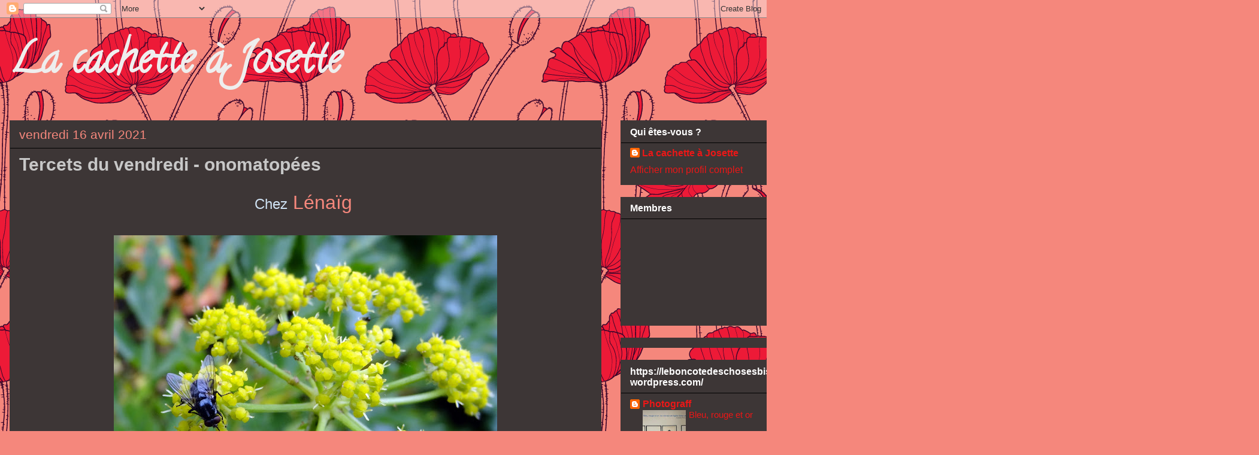

--- FILE ---
content_type: text/html; charset=UTF-8
request_url: https://lacachetteajosette.blogspot.com/2021/04/tercets-du-vendredi-onomatopees.html?showComment=1618638815277
body_size: 32239
content:
<!DOCTYPE html>
<html class='v2' dir='ltr' lang='fr'>
<head>
<link href='https://www.blogger.com/static/v1/widgets/335934321-css_bundle_v2.css' rel='stylesheet' type='text/css'/>
<meta content='width=1100' name='viewport'/>
<meta content='text/html; charset=UTF-8' http-equiv='Content-Type'/>
<meta content='blogger' name='generator'/>
<link href='https://lacachetteajosette.blogspot.com/favicon.ico' rel='icon' type='image/x-icon'/>
<link href='https://lacachetteajosette.blogspot.com/2021/04/tercets-du-vendredi-onomatopees.html' rel='canonical'/>
<link rel="alternate" type="application/atom+xml" title="La cachette à Josette - Atom" href="https://lacachetteajosette.blogspot.com/feeds/posts/default" />
<link rel="alternate" type="application/rss+xml" title="La cachette à Josette - RSS" href="https://lacachetteajosette.blogspot.com/feeds/posts/default?alt=rss" />
<link rel="service.post" type="application/atom+xml" title="La cachette à Josette - Atom" href="https://www.blogger.com/feeds/1553520840654734761/posts/default" />

<link rel="alternate" type="application/atom+xml" title="La cachette à Josette - Atom" href="https://lacachetteajosette.blogspot.com/feeds/4480230566852506437/comments/default" />
<!--Can't find substitution for tag [blog.ieCssRetrofitLinks]-->
<link href='https://blogger.googleusercontent.com/img/b/R29vZ2xl/AVvXsEh1bgI_n_qZUi9JwMfJTUPZjpxpbuE1K6KlmslJoefn58m3mx8Hy0atPJ_nMkmpjUXZHb9VVvoqBF6uqJKzi67rL3mFU7D-Meb1kvkWZAFQypCWw1f53RcYPrC2diZVzXQsz0KbiyYUFGuo/w640-h542/2014+%25282%2529.JPG' rel='image_src'/>
<meta content='https://lacachetteajosette.blogspot.com/2021/04/tercets-du-vendredi-onomatopees.html' property='og:url'/>
<meta content='Tercets du vendredi - onomatopées ' property='og:title'/>
<meta content='Chez  Lénaïg   Bzz bzz la mouche tentée par cette fleur solaire - couronne sans virus  Sedum miam miam les abeilles s&#39;activent - bientôt le ...' property='og:description'/>
<meta content='https://blogger.googleusercontent.com/img/b/R29vZ2xl/AVvXsEh1bgI_n_qZUi9JwMfJTUPZjpxpbuE1K6KlmslJoefn58m3mx8Hy0atPJ_nMkmpjUXZHb9VVvoqBF6uqJKzi67rL3mFU7D-Meb1kvkWZAFQypCWw1f53RcYPrC2diZVzXQsz0KbiyYUFGuo/w1200-h630-p-k-no-nu/2014+%25282%2529.JPG' property='og:image'/>
<title>La cachette à Josette: Tercets du vendredi - onomatopées </title>
<style type='text/css'>@font-face{font-family:'Calligraffitti';font-style:normal;font-weight:400;font-display:swap;src:url(//fonts.gstatic.com/s/calligraffitti/v20/46k2lbT3XjDVqJw3DCmCFjE0vkFeOZdjppN_.woff2)format('woff2');unicode-range:U+0000-00FF,U+0131,U+0152-0153,U+02BB-02BC,U+02C6,U+02DA,U+02DC,U+0304,U+0308,U+0329,U+2000-206F,U+20AC,U+2122,U+2191,U+2193,U+2212,U+2215,U+FEFF,U+FFFD;}</style>
<style id='page-skin-1' type='text/css'><!--
/*
-----------------------------------------------
Blogger Template Style
Name:     Awesome Inc.
Designer: Tina Chen
URL:      tinachen.org
----------------------------------------------- */
/* Content
----------------------------------------------- */
body {
font: normal normal 24px Arial, Tahoma, Helvetica, FreeSans, sans-serif;
color: #ffffff;
background: #f5877c url(//themes.googleusercontent.com/image?id=1S5Ij_hCBPcog5ZsCsjjNApqAonGQqG0Sogu1MKQMR2tCz2B0SB5nll_M92aK1JAKn2Jg) repeat scroll top center /* Credit: blue_baron (http://www.istockphoto.com/googleimages.php?id=5489672&platform=blogger) */;
}
html body .content-outer {
min-width: 0;
max-width: 100%;
width: 100%;
}
a:link {
text-decoration: none;
color: #f5877c;
}
a:visited {
text-decoration: none;
color: #f54f3f;
}
a:hover {
text-decoration: underline;
color: #f5877c;
}
.body-fauxcolumn-outer .cap-top {
position: absolute;
z-index: 1;
height: 276px;
width: 100%;
background: transparent none repeat-x scroll top left;
_background-image: none;
}
/* Columns
----------------------------------------------- */
.content-inner {
padding: 0;
}
.header-inner .section {
margin: 0 16px;
}
.tabs-inner .section {
margin: 0 16px;
}
.main-inner {
padding-top: 30px;
}
.main-inner .column-center-inner,
.main-inner .column-left-inner,
.main-inner .column-right-inner {
padding: 0 5px;
}
*+html body .main-inner .column-center-inner {
margin-top: -30px;
}
#layout .main-inner .column-center-inner {
margin-top: 0;
}
/* Header
----------------------------------------------- */
.header-outer {
margin: 0 0 0 0;
background: transparent none repeat scroll 0 0;
}
.Header h1 {
font: normal bold 70px Calligraffitti;
color: #eeeeee;
text-shadow: 0 0 -1px #000000;
}
.Header h1 a {
color: #eeeeee;
}
.Header .description {
font: normal normal 14px Arial, Tahoma, Helvetica, FreeSans, sans-serif;
color: #ffffff;
}
.header-inner .Header .titlewrapper,
.header-inner .Header .descriptionwrapper {
padding-left: 0;
padding-right: 0;
margin-bottom: 0;
}
.header-inner .Header .titlewrapper {
padding-top: 22px;
}
/* Tabs
----------------------------------------------- */
.tabs-outer {
overflow: hidden;
position: relative;
background: #3d3636 none repeat scroll 0 0;
}
#layout .tabs-outer {
overflow: visible;
}
.tabs-cap-top, .tabs-cap-bottom {
position: absolute;
width: 100%;
border-top: 1px solid #3d3636;
}
.tabs-cap-bottom {
bottom: 0;
}
.tabs-inner .widget li a {
display: inline-block;
margin: 0;
padding: .6em 1.5em;
font: normal bold 30px Arial, Tahoma, Helvetica, FreeSans, sans-serif;
color: #ffffff;
border-top: 1px solid #3d3636;
border-bottom: 1px solid #3d3636;
border-left: 1px solid #3d3636;
height: 16px;
line-height: 16px;
}
.tabs-inner .widget li:last-child a {
border-right: 1px solid #3d3636;
}
.tabs-inner .widget li.selected a, .tabs-inner .widget li a:hover {
background: #000000 none repeat-x scroll 0 -100px;
color: #ffffff;
}
/* Headings
----------------------------------------------- */
h2 {
font: normal bold 16px Arial, Tahoma, Helvetica, FreeSans, sans-serif;
color: #ffffff;
}
/* Widgets
----------------------------------------------- */
.main-inner .section {
margin: 0 27px;
padding: 0;
}
.main-inner .column-left-outer,
.main-inner .column-right-outer {
margin-top: 0;
}
#layout .main-inner .column-left-outer,
#layout .main-inner .column-right-outer {
margin-top: 0;
}
.main-inner .column-left-inner,
.main-inner .column-right-inner {
background: transparent none repeat 0 0;
-moz-box-shadow: 0 0 0 rgba(0, 0, 0, .2);
-webkit-box-shadow: 0 0 0 rgba(0, 0, 0, .2);
-goog-ms-box-shadow: 0 0 0 rgba(0, 0, 0, .2);
box-shadow: 0 0 0 rgba(0, 0, 0, .2);
-moz-border-radius: 0;
-webkit-border-radius: 0;
-goog-ms-border-radius: 0;
border-radius: 0;
}
#layout .main-inner .column-left-inner,
#layout .main-inner .column-right-inner {
margin-top: 0;
}
.sidebar .widget {
font: normal normal 16px Arial, Tahoma, Helvetica, FreeSans, sans-serif;
color: #ffffff;
}
.sidebar .widget a:link {
color: #eb1717;
}
.sidebar .widget a:visited {
color: #d25b99;
}
.sidebar .widget a:hover {
color: #eeeeee;
}
.sidebar .widget h2 {
text-shadow: 0 0 -1px #000000;
}
.main-inner .widget {
background-color: #3d3636;
border: 1px solid #3d3636;
padding: 0 15px 15px;
margin: 20px -16px;
-moz-box-shadow: 0 0 0 rgba(0, 0, 0, .2);
-webkit-box-shadow: 0 0 0 rgba(0, 0, 0, .2);
-goog-ms-box-shadow: 0 0 0 rgba(0, 0, 0, .2);
box-shadow: 0 0 0 rgba(0, 0, 0, .2);
-moz-border-radius: 0;
-webkit-border-radius: 0;
-goog-ms-border-radius: 0;
border-radius: 0;
}
.main-inner .widget h2 {
margin: 0 -15px;
padding: .6em 15px .5em;
border-bottom: 1px solid #000000;
}
.footer-inner .widget h2 {
padding: 0 0 .4em;
border-bottom: 1px solid #000000;
}
.main-inner .widget h2 + div, .footer-inner .widget h2 + div {
border-top: 1px solid #3d3636;
padding-top: 8px;
}
.main-inner .widget .widget-content {
margin: 0 -15px;
padding: 7px 15px 0;
}
.main-inner .widget ul, .main-inner .widget #ArchiveList ul.flat {
margin: -8px -15px 0;
padding: 0;
list-style: none;
}
.main-inner .widget #ArchiveList {
margin: -8px 0 0;
}
.main-inner .widget ul li, .main-inner .widget #ArchiveList ul.flat li {
padding: .5em 15px;
text-indent: 0;
color: #c7c7c7;
border-top: 1px solid #3d3636;
border-bottom: 1px solid #000000;
}
.main-inner .widget #ArchiveList ul li {
padding-top: .25em;
padding-bottom: .25em;
}
.main-inner .widget ul li:first-child, .main-inner .widget #ArchiveList ul.flat li:first-child {
border-top: none;
}
.main-inner .widget ul li:last-child, .main-inner .widget #ArchiveList ul.flat li:last-child {
border-bottom: none;
}
.post-body {
position: relative;
}
.main-inner .widget .post-body ul {
padding: 0 2.5em;
margin: .5em 0;
list-style: disc;
}
.main-inner .widget .post-body ul li {
padding: 0.25em 0;
margin-bottom: .25em;
color: #ffffff;
border: none;
}
.footer-inner .widget ul {
padding: 0;
list-style: none;
}
.widget .zippy {
color: #c7c7c7;
}
/* Posts
----------------------------------------------- */
body .main-inner .Blog {
padding: 0;
margin-bottom: 1em;
background-color: transparent;
border: none;
-moz-box-shadow: 0 0 0 rgba(0, 0, 0, 0);
-webkit-box-shadow: 0 0 0 rgba(0, 0, 0, 0);
-goog-ms-box-shadow: 0 0 0 rgba(0, 0, 0, 0);
box-shadow: 0 0 0 rgba(0, 0, 0, 0);
}
.main-inner .section:last-child .Blog:last-child {
padding: 0;
margin-bottom: 1em;
}
.main-inner .widget h2.date-header {
margin: 0 -15px 1px;
padding: 0 0 0 0;
font: normal normal 21px Arial, Tahoma, Helvetica, FreeSans, sans-serif;
color: #f5877c;
background: transparent none no-repeat scroll top left;
border-top: 0 solid #f5877c;
border-bottom: 1px solid #000000;
-moz-border-radius-topleft: 0;
-moz-border-radius-topright: 0;
-webkit-border-top-left-radius: 0;
-webkit-border-top-right-radius: 0;
border-top-left-radius: 0;
border-top-right-radius: 0;
position: static;
bottom: 100%;
right: 15px;
text-shadow: 0 0 -1px #000000;
}
.main-inner .widget h2.date-header span {
font: normal normal 21px Arial, Tahoma, Helvetica, FreeSans, sans-serif;
display: block;
padding: .5em 15px;
border-left: 0 solid #f5877c;
border-right: 0 solid #f5877c;
}
.date-outer {
position: relative;
margin: 30px 0 20px;
padding: 0 15px;
background-color: #3d3636;
border: 1px solid #3d3636;
-moz-box-shadow: 0 0 0 rgba(0, 0, 0, .2);
-webkit-box-shadow: 0 0 0 rgba(0, 0, 0, .2);
-goog-ms-box-shadow: 0 0 0 rgba(0, 0, 0, .2);
box-shadow: 0 0 0 rgba(0, 0, 0, .2);
-moz-border-radius: 0;
-webkit-border-radius: 0;
-goog-ms-border-radius: 0;
border-radius: 0;
}
.date-outer:first-child {
margin-top: 0;
}
.date-outer:last-child {
margin-bottom: 20px;
-moz-border-radius-bottomleft: 0;
-moz-border-radius-bottomright: 0;
-webkit-border-bottom-left-radius: 0;
-webkit-border-bottom-right-radius: 0;
-goog-ms-border-bottom-left-radius: 0;
-goog-ms-border-bottom-right-radius: 0;
border-bottom-left-radius: 0;
border-bottom-right-radius: 0;
}
.date-posts {
margin: 0 -15px;
padding: 0 15px;
clear: both;
}
.post-outer, .inline-ad {
border-top: 1px solid #3d3636;
margin: 0 -15px;
padding: 15px 15px;
}
.post-outer {
padding-bottom: 10px;
}
.post-outer:first-child {
padding-top: 0;
border-top: none;
}
.post-outer:last-child, .inline-ad:last-child {
border-bottom: none;
}
.post-body {
position: relative;
}
.post-body img {
padding: 8px;
background: #3d3636;
border: 1px solid transparent;
-moz-box-shadow: 0 0 0 rgba(0, 0, 0, .2);
-webkit-box-shadow: 0 0 0 rgba(0, 0, 0, .2);
box-shadow: 0 0 0 rgba(0, 0, 0, .2);
-moz-border-radius: 0;
-webkit-border-radius: 0;
border-radius: 0;
}
h3.post-title, h4 {
font: normal bold 30px Arial, Tahoma, Helvetica, FreeSans, sans-serif;
color: #c7c7c7;
}
h3.post-title a {
font: normal bold 30px Arial, Tahoma, Helvetica, FreeSans, sans-serif;
color: #c7c7c7;
}
h3.post-title a:hover {
color: #f5877c;
text-decoration: underline;
}
.post-header {
margin: 0 0 1em;
}
.post-body {
line-height: 1.4;
}
.post-outer h2 {
color: #ffffff;
}
.post-footer {
margin: 1.5em 0 0;
}
#blog-pager {
padding: 15px;
font-size: 120%;
background-color: #3d3636;
border: 1px solid #3d3636;
-moz-box-shadow: 0 0 0 rgba(0, 0, 0, .2);
-webkit-box-shadow: 0 0 0 rgba(0, 0, 0, .2);
-goog-ms-box-shadow: 0 0 0 rgba(0, 0, 0, .2);
box-shadow: 0 0 0 rgba(0, 0, 0, .2);
-moz-border-radius: 0;
-webkit-border-radius: 0;
-goog-ms-border-radius: 0;
border-radius: 0;
-moz-border-radius-topleft: 0;
-moz-border-radius-topright: 0;
-webkit-border-top-left-radius: 0;
-webkit-border-top-right-radius: 0;
-goog-ms-border-top-left-radius: 0;
-goog-ms-border-top-right-radius: 0;
border-top-left-radius: 0;
border-top-right-radius-topright: 0;
margin-top: 1em;
}
.blog-feeds, .post-feeds {
margin: 1em 0;
text-align: center;
color: #ffffff;
}
.blog-feeds a, .post-feeds a {
color: #f5877c;
}
.blog-feeds a:visited, .post-feeds a:visited {
color: #f54f3f;
}
.blog-feeds a:hover, .post-feeds a:hover {
color: #f5877c;
}
.post-outer .comments {
margin-top: 2em;
}
/* Comments
----------------------------------------------- */
.comments .comments-content .icon.blog-author {
background-repeat: no-repeat;
background-image: url([data-uri]);
}
.comments .comments-content .loadmore a {
border-top: 1px solid #3d3636;
border-bottom: 1px solid #3d3636;
}
.comments .continue {
border-top: 2px solid #3d3636;
}
/* Footer
----------------------------------------------- */
.footer-outer {
margin: -0 0 -1px;
padding: 0 0 0;
color: #ffffff;
overflow: hidden;
}
.footer-fauxborder-left {
border-top: 1px solid #3d3636;
background: #3d3636 none repeat scroll 0 0;
-moz-box-shadow: 0 0 0 rgba(0, 0, 0, .2);
-webkit-box-shadow: 0 0 0 rgba(0, 0, 0, .2);
-goog-ms-box-shadow: 0 0 0 rgba(0, 0, 0, .2);
box-shadow: 0 0 0 rgba(0, 0, 0, .2);
margin: 0 -0;
}
/* Mobile
----------------------------------------------- */
body.mobile {
background-size: auto;
}
.mobile .body-fauxcolumn-outer {
background: transparent none repeat scroll top left;
}
*+html body.mobile .main-inner .column-center-inner {
margin-top: 0;
}
.mobile .main-inner .widget {
padding: 0 0 15px;
}
.mobile .main-inner .widget h2 + div,
.mobile .footer-inner .widget h2 + div {
border-top: none;
padding-top: 0;
}
.mobile .footer-inner .widget h2 {
padding: 0.5em 0;
border-bottom: none;
}
.mobile .main-inner .widget .widget-content {
margin: 0;
padding: 7px 0 0;
}
.mobile .main-inner .widget ul,
.mobile .main-inner .widget #ArchiveList ul.flat {
margin: 0 -15px 0;
}
.mobile .main-inner .widget h2.date-header {
right: 0;
}
.mobile .date-header span {
padding: 0.4em 0;
}
.mobile .date-outer:first-child {
margin-bottom: 0;
border: 1px solid #3d3636;
-moz-border-radius-topleft: 0;
-moz-border-radius-topright: 0;
-webkit-border-top-left-radius: 0;
-webkit-border-top-right-radius: 0;
-goog-ms-border-top-left-radius: 0;
-goog-ms-border-top-right-radius: 0;
border-top-left-radius: 0;
border-top-right-radius: 0;
}
.mobile .date-outer {
border-color: #3d3636;
border-width: 0 1px 1px;
}
.mobile .date-outer:last-child {
margin-bottom: 0;
}
.mobile .main-inner {
padding: 0;
}
.mobile .header-inner .section {
margin: 0;
}
.mobile .post-outer, .mobile .inline-ad {
padding: 5px 0;
}
.mobile .tabs-inner .section {
margin: 0 10px;
}
.mobile .main-inner .widget h2 {
margin: 0;
padding: 0;
}
.mobile .main-inner .widget h2.date-header span {
padding: 0;
}
.mobile .main-inner .widget .widget-content {
margin: 0;
padding: 7px 0 0;
}
.mobile #blog-pager {
border: 1px solid transparent;
background: #3d3636 none repeat scroll 0 0;
}
.mobile .main-inner .column-left-inner,
.mobile .main-inner .column-right-inner {
background: transparent none repeat 0 0;
-moz-box-shadow: none;
-webkit-box-shadow: none;
-goog-ms-box-shadow: none;
box-shadow: none;
}
.mobile .date-posts {
margin: 0;
padding: 0;
}
.mobile .footer-fauxborder-left {
margin: 0;
border-top: inherit;
}
.mobile .main-inner .section:last-child .Blog:last-child {
margin-bottom: 0;
}
.mobile-index-contents {
color: #ffffff;
}
.mobile .mobile-link-button {
background: #f5877c none repeat scroll 0 0;
}
.mobile-link-button a:link, .mobile-link-button a:visited {
color: #ffffff;
}
.mobile .tabs-inner .PageList .widget-content {
background: transparent;
border-top: 1px solid;
border-color: #3d3636;
color: #ffffff;
}
.mobile .tabs-inner .PageList .widget-content .pagelist-arrow {
border-left: 1px solid #3d3636;
}

--></style>
<style id='template-skin-1' type='text/css'><!--
body {
min-width: 1330px;
}
.content-outer, .content-fauxcolumn-outer, .region-inner {
min-width: 1330px;
max-width: 1330px;
_width: 1330px;
}
.main-inner .columns {
padding-left: 0px;
padding-right: 310px;
}
.main-inner .fauxcolumn-center-outer {
left: 0px;
right: 310px;
/* IE6 does not respect left and right together */
_width: expression(this.parentNode.offsetWidth -
parseInt("0px") -
parseInt("310px") + 'px');
}
.main-inner .fauxcolumn-left-outer {
width: 0px;
}
.main-inner .fauxcolumn-right-outer {
width: 310px;
}
.main-inner .column-left-outer {
width: 0px;
right: 100%;
margin-left: -0px;
}
.main-inner .column-right-outer {
width: 310px;
margin-right: -310px;
}
#layout {
min-width: 0;
}
#layout .content-outer {
min-width: 0;
width: 800px;
}
#layout .region-inner {
min-width: 0;
width: auto;
}
body#layout div.add_widget {
padding: 8px;
}
body#layout div.add_widget a {
margin-left: 32px;
}
--></style>
<style>
    body {background-image:url(\/\/themes.googleusercontent.com\/image?id=1S5Ij_hCBPcog5ZsCsjjNApqAonGQqG0Sogu1MKQMR2tCz2B0SB5nll_M92aK1JAKn2Jg);}
    
@media (max-width: 200px) { body {background-image:url(\/\/themes.googleusercontent.com\/image?id=1S5Ij_hCBPcog5ZsCsjjNApqAonGQqG0Sogu1MKQMR2tCz2B0SB5nll_M92aK1JAKn2Jg&options=w200);}}
@media (max-width: 400px) and (min-width: 201px) { body {background-image:url(\/\/themes.googleusercontent.com\/image?id=1S5Ij_hCBPcog5ZsCsjjNApqAonGQqG0Sogu1MKQMR2tCz2B0SB5nll_M92aK1JAKn2Jg&options=w400);}}
@media (max-width: 800px) and (min-width: 401px) { body {background-image:url(\/\/themes.googleusercontent.com\/image?id=1S5Ij_hCBPcog5ZsCsjjNApqAonGQqG0Sogu1MKQMR2tCz2B0SB5nll_M92aK1JAKn2Jg&options=w800);}}
@media (max-width: 1200px) and (min-width: 801px) { body {background-image:url(\/\/themes.googleusercontent.com\/image?id=1S5Ij_hCBPcog5ZsCsjjNApqAonGQqG0Sogu1MKQMR2tCz2B0SB5nll_M92aK1JAKn2Jg&options=w1200);}}
/* Last tag covers anything over one higher than the previous max-size cap. */
@media (min-width: 1201px) { body {background-image:url(\/\/themes.googleusercontent.com\/image?id=1S5Ij_hCBPcog5ZsCsjjNApqAonGQqG0Sogu1MKQMR2tCz2B0SB5nll_M92aK1JAKn2Jg&options=w1600);}}
  </style>
<link href='https://www.blogger.com/dyn-css/authorization.css?targetBlogID=1553520840654734761&amp;zx=b66d1d0c-792b-474a-8b37-71efdbcd5b5a' media='none' onload='if(media!=&#39;all&#39;)media=&#39;all&#39;' rel='stylesheet'/><noscript><link href='https://www.blogger.com/dyn-css/authorization.css?targetBlogID=1553520840654734761&amp;zx=b66d1d0c-792b-474a-8b37-71efdbcd5b5a' rel='stylesheet'/></noscript>
<meta name='google-adsense-platform-account' content='ca-host-pub-1556223355139109'/>
<meta name='google-adsense-platform-domain' content='blogspot.com'/>

</head>
<body class='loading variant-dark'>
<div class='navbar section' id='navbar' name='Navbar'><div class='widget Navbar' data-version='1' id='Navbar1'><script type="text/javascript">
    function setAttributeOnload(object, attribute, val) {
      if(window.addEventListener) {
        window.addEventListener('load',
          function(){ object[attribute] = val; }, false);
      } else {
        window.attachEvent('onload', function(){ object[attribute] = val; });
      }
    }
  </script>
<div id="navbar-iframe-container"></div>
<script type="text/javascript" src="https://apis.google.com/js/platform.js"></script>
<script type="text/javascript">
      gapi.load("gapi.iframes:gapi.iframes.style.bubble", function() {
        if (gapi.iframes && gapi.iframes.getContext) {
          gapi.iframes.getContext().openChild({
              url: 'https://www.blogger.com/navbar/1553520840654734761?po\x3d4480230566852506437\x26origin\x3dhttps://lacachetteajosette.blogspot.com',
              where: document.getElementById("navbar-iframe-container"),
              id: "navbar-iframe"
          });
        }
      });
    </script><script type="text/javascript">
(function() {
var script = document.createElement('script');
script.type = 'text/javascript';
script.src = '//pagead2.googlesyndication.com/pagead/js/google_top_exp.js';
var head = document.getElementsByTagName('head')[0];
if (head) {
head.appendChild(script);
}})();
</script>
</div></div>
<div class='body-fauxcolumns'>
<div class='fauxcolumn-outer body-fauxcolumn-outer'>
<div class='cap-top'>
<div class='cap-left'></div>
<div class='cap-right'></div>
</div>
<div class='fauxborder-left'>
<div class='fauxborder-right'></div>
<div class='fauxcolumn-inner'>
</div>
</div>
<div class='cap-bottom'>
<div class='cap-left'></div>
<div class='cap-right'></div>
</div>
</div>
</div>
<div class='content'>
<div class='content-fauxcolumns'>
<div class='fauxcolumn-outer content-fauxcolumn-outer'>
<div class='cap-top'>
<div class='cap-left'></div>
<div class='cap-right'></div>
</div>
<div class='fauxborder-left'>
<div class='fauxborder-right'></div>
<div class='fauxcolumn-inner'>
</div>
</div>
<div class='cap-bottom'>
<div class='cap-left'></div>
<div class='cap-right'></div>
</div>
</div>
</div>
<div class='content-outer'>
<div class='content-cap-top cap-top'>
<div class='cap-left'></div>
<div class='cap-right'></div>
</div>
<div class='fauxborder-left content-fauxborder-left'>
<div class='fauxborder-right content-fauxborder-right'></div>
<div class='content-inner'>
<header>
<div class='header-outer'>
<div class='header-cap-top cap-top'>
<div class='cap-left'></div>
<div class='cap-right'></div>
</div>
<div class='fauxborder-left header-fauxborder-left'>
<div class='fauxborder-right header-fauxborder-right'></div>
<div class='region-inner header-inner'>
<div class='header section' id='header' name='En-tête'><div class='widget Header' data-version='1' id='Header1'>
<div id='header-inner'>
<div class='titlewrapper'>
<h1 class='title'>
<a href='https://lacachetteajosette.blogspot.com/'>
La cachette à Josette
</a>
</h1>
</div>
<div class='descriptionwrapper'>
<p class='description'><span>
</span></p>
</div>
</div>
</div></div>
</div>
</div>
<div class='header-cap-bottom cap-bottom'>
<div class='cap-left'></div>
<div class='cap-right'></div>
</div>
</div>
</header>
<div class='tabs-outer'>
<div class='tabs-cap-top cap-top'>
<div class='cap-left'></div>
<div class='cap-right'></div>
</div>
<div class='fauxborder-left tabs-fauxborder-left'>
<div class='fauxborder-right tabs-fauxborder-right'></div>
<div class='region-inner tabs-inner'>
<div class='tabs no-items section' id='crosscol' name='Toutes les colonnes'></div>
<div class='tabs no-items section' id='crosscol-overflow' name='Cross-Column 2'></div>
</div>
</div>
<div class='tabs-cap-bottom cap-bottom'>
<div class='cap-left'></div>
<div class='cap-right'></div>
</div>
</div>
<div class='main-outer'>
<div class='main-cap-top cap-top'>
<div class='cap-left'></div>
<div class='cap-right'></div>
</div>
<div class='fauxborder-left main-fauxborder-left'>
<div class='fauxborder-right main-fauxborder-right'></div>
<div class='region-inner main-inner'>
<div class='columns fauxcolumns'>
<div class='fauxcolumn-outer fauxcolumn-center-outer'>
<div class='cap-top'>
<div class='cap-left'></div>
<div class='cap-right'></div>
</div>
<div class='fauxborder-left'>
<div class='fauxborder-right'></div>
<div class='fauxcolumn-inner'>
</div>
</div>
<div class='cap-bottom'>
<div class='cap-left'></div>
<div class='cap-right'></div>
</div>
</div>
<div class='fauxcolumn-outer fauxcolumn-left-outer'>
<div class='cap-top'>
<div class='cap-left'></div>
<div class='cap-right'></div>
</div>
<div class='fauxborder-left'>
<div class='fauxborder-right'></div>
<div class='fauxcolumn-inner'>
</div>
</div>
<div class='cap-bottom'>
<div class='cap-left'></div>
<div class='cap-right'></div>
</div>
</div>
<div class='fauxcolumn-outer fauxcolumn-right-outer'>
<div class='cap-top'>
<div class='cap-left'></div>
<div class='cap-right'></div>
</div>
<div class='fauxborder-left'>
<div class='fauxborder-right'></div>
<div class='fauxcolumn-inner'>
</div>
</div>
<div class='cap-bottom'>
<div class='cap-left'></div>
<div class='cap-right'></div>
</div>
</div>
<!-- corrects IE6 width calculation -->
<div class='columns-inner'>
<div class='column-center-outer'>
<div class='column-center-inner'>
<div class='main section' id='main' name='Principal'><div class='widget Blog' data-version='1' id='Blog1'>
<div class='blog-posts hfeed'>

          <div class="date-outer">
        
<h2 class='date-header'><span>vendredi 16 avril 2021</span></h2>

          <div class="date-posts">
        
<div class='post-outer'>
<div class='post hentry uncustomized-post-template' itemprop='blogPost' itemscope='itemscope' itemtype='http://schema.org/BlogPosting'>
<meta content='https://blogger.googleusercontent.com/img/b/R29vZ2xl/AVvXsEh1bgI_n_qZUi9JwMfJTUPZjpxpbuE1K6KlmslJoefn58m3mx8Hy0atPJ_nMkmpjUXZHb9VVvoqBF6uqJKzi67rL3mFU7D-Meb1kvkWZAFQypCWw1f53RcYPrC2diZVzXQsz0KbiyYUFGuo/w640-h542/2014+%25282%2529.JPG' itemprop='image_url'/>
<meta content='1553520840654734761' itemprop='blogId'/>
<meta content='4480230566852506437' itemprop='postId'/>
<a name='4480230566852506437'></a>
<h3 class='post-title entry-title' itemprop='name'>
Tercets du vendredi - onomatopées 
</h3>
<div class='post-header'>
<div class='post-header-line-1'></div>
</div>
<div class='post-body entry-content' id='post-body-4480230566852506437' itemprop='description articleBody'>
<p style="text-align: center;"><span style="color: #cfe2f3; font-family: helvetica; font-size: x-large;">Chez</span><a href="http://leblogdelenaig.over-blog.com/" style="font-family: &quot;helvetica neue&quot;, arial, helvetica, sans-serif; font-size: xx-large;">&nbsp;Lénaïg</a>&nbsp;</p><div class="separator" style="clear: both; text-align: center;"><a href="https://blogger.googleusercontent.com/img/b/R29vZ2xl/AVvXsEh1bgI_n_qZUi9JwMfJTUPZjpxpbuE1K6KlmslJoefn58m3mx8Hy0atPJ_nMkmpjUXZHb9VVvoqBF6uqJKzi67rL3mFU7D-Meb1kvkWZAFQypCWw1f53RcYPrC2diZVzXQsz0KbiyYUFGuo/s3224/2014+%25282%2529.JPG" style="margin-left: 1em; margin-right: 1em;"><img border="0" data-original-height="2729" data-original-width="3224" height="542" src="https://blogger.googleusercontent.com/img/b/R29vZ2xl/AVvXsEh1bgI_n_qZUi9JwMfJTUPZjpxpbuE1K6KlmslJoefn58m3mx8Hy0atPJ_nMkmpjUXZHb9VVvoqBF6uqJKzi67rL3mFU7D-Meb1kvkWZAFQypCWw1f53RcYPrC2diZVzXQsz0KbiyYUFGuo/w640-h542/2014+%25282%2529.JPG" width="640" /></a></div><br /><div style="text-align: center;"><span style="color: #cfe2f3; font-family: helvetica; font-size: x-large;">Bzz bzz la mouche<br /></span><span style="color: #cfe2f3; font-family: helvetica; font-size: x-large;">tentée par cette fleur solaire<br /></span><span style="color: #cfe2f3; font-family: helvetica; font-size: x-large;">- couronne sans virus&nbsp;</span></div><div style="text-align: center;"><span style="color: #cfe2f3; font-family: helvetica; font-size: x-large;"><br /></span></div><div class="separator" style="clear: both; text-align: center;"><a href="https://blogger.googleusercontent.com/img/b/R29vZ2xl/AVvXsEjm0lQbYyy9d-mt20o1xpPvtCXoIbBKkglQ4FZ9cjnpzMv9V5Chm2DDLERmMYGABFitBdgT6mY-kD8zhhgWSrZSo1gbsACXceA01q7FyOqL9WreDKt9aL3CqrMMc9603L9uF5jTFzj7Jyh1/s1637/2019+Sedum+abeilles+%25283%2529.JPG" style="margin-left: 1em; margin-right: 1em;"><span style="color: #cfe2f3; font-family: helvetica; font-size: x-large;"><img border="0" data-original-height="1553" data-original-width="1637" height="608" src="https://blogger.googleusercontent.com/img/b/R29vZ2xl/AVvXsEjm0lQbYyy9d-mt20o1xpPvtCXoIbBKkglQ4FZ9cjnpzMv9V5Chm2DDLERmMYGABFitBdgT6mY-kD8zhhgWSrZSo1gbsACXceA01q7FyOqL9WreDKt9aL3CqrMMc9603L9uF5jTFzj7Jyh1/w640-h608/2019+Sedum+abeilles+%25283%2529.JPG" width="640" /></span></a></div><span style="color: #cfe2f3; font-family: helvetica; font-size: x-large;"><br /></span><div style="text-align: center;"><span style="color: #cfe2f3; font-family: helvetica; font-size: x-large;">Sedum miam miam<br /></span><span style="color: #cfe2f3; font-family: helvetica; font-size: x-large;">les abeilles s'activent<br /></span><span style="color: #cfe2f3; font-family: helvetica; font-size: x-large;">- bientôt le miel</span></div><div style="text-align: center;"><span style="color: #cfe2f3; font-family: helvetica; font-size: x-large;"><br /></span></div><div class="separator" style="clear: both; text-align: center;"><a href="https://blogger.googleusercontent.com/img/b/R29vZ2xl/AVvXsEiGEGZK5_gejkBuaYNZzcHK4LQjkVsConUEgPJh0NGegVgzCkuqu7VnXZ7f2A1y2Cfb-bBSaSaWoA9KlTDsB71ZaGh6M5lfTB6dLqN8W2UwOPNaFtW48gIGD_1EHsqhSeAeTkFwWyOfsV7b/s2395/2020+coq+Arriat+%25282%2529.JPG" style="margin-left: 1em; margin-right: 1em;"><span style="color: #cfe2f3; font-family: helvetica; font-size: x-large;"><img border="0" data-original-height="2395" data-original-width="1757" height="640" src="https://blogger.googleusercontent.com/img/b/R29vZ2xl/AVvXsEiGEGZK5_gejkBuaYNZzcHK4LQjkVsConUEgPJh0NGegVgzCkuqu7VnXZ7f2A1y2Cfb-bBSaSaWoA9KlTDsB71ZaGh6M5lfTB6dLqN8W2UwOPNaFtW48gIGD_1EHsqhSeAeTkFwWyOfsV7b/w470-h640/2020+coq+Arriat+%25282%2529.JPG" width="470" /></span></a></div><span style="color: #cfe2f3; font-family: helvetica; font-size: x-large;"><br /></span><div style="text-align: center;"><span style="color: #cfe2f3; font-family: helvetica; font-size: x-large;">Cocorico<br /></span><span style="color: #cfe2f3; font-family: helvetica; font-size: x-large;">tu dis aimer la nature<br /></span><span style="color: #cfe2f3; font-family: helvetica; font-size: x-large;">si je me tais</span></div><div style="text-align: center;"><span style="color: #cfe2f3; font-family: helvetica; font-size: x-large;"><br /></span></div><div class="separator" style="clear: both; text-align: center;"><a href="https://blogger.googleusercontent.com/img/b/R29vZ2xl/AVvXsEhclPZ-eSLeULIJy9onfFbMnAiXfUSETg0tHPyXa8B1dFHxniSX1gdZGGd-rjChvP88Nydi33aPBu_HFJvSR0bfABZ4mrJFm_bV07eMivLwZMW9Xquj0ICTarZHWZa6CPiZNRGGN-ZqKb1a/s4896/Andalousie+Trez+481+9+Grenade+%252845%2529.JPG" style="margin-left: 1em; margin-right: 1em;"><span style="color: #cfe2f3; font-family: helvetica; font-size: x-large;"><img border="0" data-original-height="3672" data-original-width="4896" height="480" src="https://blogger.googleusercontent.com/img/b/R29vZ2xl/AVvXsEhclPZ-eSLeULIJy9onfFbMnAiXfUSETg0tHPyXa8B1dFHxniSX1gdZGGd-rjChvP88Nydi33aPBu_HFJvSR0bfABZ4mrJFm_bV07eMivLwZMW9Xquj0ICTarZHWZa6CPiZNRGGN-ZqKb1a/w640-h480/Andalousie+Trez+481+9+Grenade+%252845%2529.JPG" width="640" /></span></a></div><span style="color: #cfe2f3; font-family: helvetica; font-size: x-large;"><br /></span><div style="text-align: center;"><span style="color: #cfe2f3; font-family: helvetica; font-size: x-large;">A Grenade<br /></span><span style="color: #cfe2f3; font-family: helvetica; font-size: x-large;">un prince charmant m'attend<br /></span><span style="color: #cfe2f3; font-family: helvetica; font-size: x-large;">- Splach dans le bassin</span></div><div style="text-align: center;"><span style="color: #cfe2f3; font-family: helvetica; font-size: x-large;"><br /></span></div><div style="text-align: center;"><div class="separator" style="clear: both; text-align: center;"><a href="https://blogger.googleusercontent.com/img/b/R29vZ2xl/AVvXsEjoqO_1Kxo444WTBs7Gh6BOOYLs2efgdHJBkzMuvwwt0irP6zlSxaPFogxfSSCVJeDz8GAyi-3yVMTWVEHjAz59rutZTLol3igjZVnQmpUjVLiPW4J6rjD147_iLq-PoAgsEvMYL-KTz3bq/s3151/2019+%25C3%25A9cureuil.JPG" imageanchor="1" style="margin-left: 1em; margin-right: 1em;"><img border="0" data-original-height="1913" data-original-width="3151" height="388" src="https://blogger.googleusercontent.com/img/b/R29vZ2xl/AVvXsEjoqO_1Kxo444WTBs7Gh6BOOYLs2efgdHJBkzMuvwwt0irP6zlSxaPFogxfSSCVJeDz8GAyi-3yVMTWVEHjAz59rutZTLol3igjZVnQmpUjVLiPW4J6rjD147_iLq-PoAgsEvMYL-KTz3bq/w640-h388/2019+%25C3%25A9cureuil.JPG" width="640" /></a></div><br /><span style="color: #cfe2f3; font-family: helvetica; font-size: x-large;"><br /></span></div><div style="text-align: center;"><span style="color: #cfe2f3; font-family: helvetica; font-size: x-large;">La tête levée</span></div><div style="text-align: center;"><span style="color: #cfe2f3; font-family: helvetica; font-size: x-large;">clic clac tu es dans la boite</span></div><div style="text-align: center;"><span style="color: #cfe2f3; font-family: helvetica; font-size: x-large;">mon écureuil</span></div><div style="text-align: center;"><span style="color: #cfe2f3; font-family: helvetica; font-size: x-large;"><br /></span></div><div class="separator" style="clear: both; text-align: center;"><a href="https://blogger.googleusercontent.com/img/b/R29vZ2xl/AVvXsEj7uWeiUvrmTTBs_pxQKc0Pk2NLFosi9mLnZ3JObSVxdH6nN7QrzMyoNrf9dSSYd6Oii5FliYGJZTLvJKf12_Px5ZSsJa9_ihzXQh1Bt2der18xuijj-3ZxPDQV6oFOqNOvhD-eP0cGLL2_/s270/ob_4bd33d_ob-5ad1bc-450px-rakushisha-stone-with.jpg" style="margin-left: 1em; margin-right: 1em;"><img border="0" data-original-height="203" data-original-width="270" src="https://blogger.googleusercontent.com/img/b/R29vZ2xl/AVvXsEj7uWeiUvrmTTBs_pxQKc0Pk2NLFosi9mLnZ3JObSVxdH6nN7QrzMyoNrf9dSSYd6Oii5FliYGJZTLvJKf12_Px5ZSsJa9_ihzXQh1Bt2der18xuijj-3ZxPDQV6oFOqNOvhD-eP0cGLL2_/s0/ob_4bd33d_ob-5ad1bc-450px-rakushisha-stone-with.jpg" /></a></div><br /><p style="text-align: center;"><b style="background-color: #444444;"><i><span style="background-attachment: initial; background-clip: initial; background-image: initial; background-origin: initial; background-position: initial; background-repeat: initial; background-size: initial; color: #f54f3f; font-size: 13.5pt; line-height: 19.26px;"><a href="https://www.blogger.com/blog/post/edit/1553520840654734761/8818468452869277489">LC de la Cachette</a></span></i></b><b style="background-color: #444444;"><i><span style="background-attachment: initial; background-clip: initial; background-image: initial; background-origin: initial; background-position: initial; background-repeat: initial; background-size: initial; color: #cfe2f3; font-size: 13.5pt; line-height: 19.26px;">&nbsp; texte - photos</span></i></b></p>
<div style='clear: both;'></div>
</div>
<div class='post-footer'>
<div class='post-footer-line post-footer-line-1'>
<span class='post-author vcard'>
Publié par
<span class='fn' itemprop='author' itemscope='itemscope' itemtype='http://schema.org/Person'>
<meta content='https://www.blogger.com/profile/10417618615568867266' itemprop='url'/>
<a class='g-profile' href='https://www.blogger.com/profile/10417618615568867266' rel='author' title='author profile'>
<span itemprop='name'>La cachette à Josette</span>
</a>
</span>
</span>
<span class='post-timestamp'>
à
<meta content='https://lacachetteajosette.blogspot.com/2021/04/tercets-du-vendredi-onomatopees.html' itemprop='url'/>
<a class='timestamp-link' href='https://lacachetteajosette.blogspot.com/2021/04/tercets-du-vendredi-onomatopees.html' rel='bookmark' title='permanent link'><abbr class='published' itemprop='datePublished' title='2021-04-16T07:00:00+02:00'>07:00</abbr></a>
</span>
<span class='post-comment-link'>
</span>
<span class='post-icons'>
<span class='item-control blog-admin pid-2068369129'>
<a href='https://www.blogger.com/post-edit.g?blogID=1553520840654734761&postID=4480230566852506437&from=pencil' title='Modifier l&#39;article'>
<img alt='' class='icon-action' height='18' src='https://resources.blogblog.com/img/icon18_edit_allbkg.gif' width='18'/>
</a>
</span>
</span>
<div class='post-share-buttons goog-inline-block'>
<a class='goog-inline-block share-button sb-email' href='https://www.blogger.com/share-post.g?blogID=1553520840654734761&postID=4480230566852506437&target=email' target='_blank' title='Envoyer par e-mail'><span class='share-button-link-text'>Envoyer par e-mail</span></a><a class='goog-inline-block share-button sb-blog' href='https://www.blogger.com/share-post.g?blogID=1553520840654734761&postID=4480230566852506437&target=blog' onclick='window.open(this.href, "_blank", "height=270,width=475"); return false;' target='_blank' title='BlogThis!'><span class='share-button-link-text'>BlogThis!</span></a><a class='goog-inline-block share-button sb-twitter' href='https://www.blogger.com/share-post.g?blogID=1553520840654734761&postID=4480230566852506437&target=twitter' target='_blank' title='Partager sur X'><span class='share-button-link-text'>Partager sur X</span></a><a class='goog-inline-block share-button sb-facebook' href='https://www.blogger.com/share-post.g?blogID=1553520840654734761&postID=4480230566852506437&target=facebook' onclick='window.open(this.href, "_blank", "height=430,width=640"); return false;' target='_blank' title='Partager sur Facebook'><span class='share-button-link-text'>Partager sur Facebook</span></a><a class='goog-inline-block share-button sb-pinterest' href='https://www.blogger.com/share-post.g?blogID=1553520840654734761&postID=4480230566852506437&target=pinterest' target='_blank' title='Partager sur Pinterest'><span class='share-button-link-text'>Partager sur Pinterest</span></a>
</div>
</div>
<div class='post-footer-line post-footer-line-2'>
<span class='post-labels'>
Libellés :
<a href='https://lacachetteajosette.blogspot.com/search/label/animaux' rel='tag'>animaux</a>,
<a href='https://lacachetteajosette.blogspot.com/search/label/Haiku' rel='tag'>Haiku</a>,
<a href='https://lacachetteajosette.blogspot.com/search/label/insectes' rel='tag'>insectes</a>,
<a href='https://lacachetteajosette.blogspot.com/search/label/photo' rel='tag'>photo</a>,
<a href='https://lacachetteajosette.blogspot.com/search/label/texte%20T.' rel='tag'>texte T.</a>
</span>
</div>
<div class='post-footer-line post-footer-line-3'>
<span class='post-location'>
</span>
</div>
</div>
</div>
<div class='comments' id='comments'>
<a name='comments'></a>
<h4>19&#160;commentaires:</h4>
<div class='comments-content'>
<script async='async' src='' type='text/javascript'></script>
<script type='text/javascript'>
    (function() {
      var items = null;
      var msgs = null;
      var config = {};

// <![CDATA[
      var cursor = null;
      if (items && items.length > 0) {
        cursor = parseInt(items[items.length - 1].timestamp) + 1;
      }

      var bodyFromEntry = function(entry) {
        var text = (entry &&
                    ((entry.content && entry.content.$t) ||
                     (entry.summary && entry.summary.$t))) ||
            '';
        if (entry && entry.gd$extendedProperty) {
          for (var k in entry.gd$extendedProperty) {
            if (entry.gd$extendedProperty[k].name == 'blogger.contentRemoved') {
              return '<span class="deleted-comment">' + text + '</span>';
            }
          }
        }
        return text;
      }

      var parse = function(data) {
        cursor = null;
        var comments = [];
        if (data && data.feed && data.feed.entry) {
          for (var i = 0, entry; entry = data.feed.entry[i]; i++) {
            var comment = {};
            // comment ID, parsed out of the original id format
            var id = /blog-(\d+).post-(\d+)/.exec(entry.id.$t);
            comment.id = id ? id[2] : null;
            comment.body = bodyFromEntry(entry);
            comment.timestamp = Date.parse(entry.published.$t) + '';
            if (entry.author && entry.author.constructor === Array) {
              var auth = entry.author[0];
              if (auth) {
                comment.author = {
                  name: (auth.name ? auth.name.$t : undefined),
                  profileUrl: (auth.uri ? auth.uri.$t : undefined),
                  avatarUrl: (auth.gd$image ? auth.gd$image.src : undefined)
                };
              }
            }
            if (entry.link) {
              if (entry.link[2]) {
                comment.link = comment.permalink = entry.link[2].href;
              }
              if (entry.link[3]) {
                var pid = /.*comments\/default\/(\d+)\?.*/.exec(entry.link[3].href);
                if (pid && pid[1]) {
                  comment.parentId = pid[1];
                }
              }
            }
            comment.deleteclass = 'item-control blog-admin';
            if (entry.gd$extendedProperty) {
              for (var k in entry.gd$extendedProperty) {
                if (entry.gd$extendedProperty[k].name == 'blogger.itemClass') {
                  comment.deleteclass += ' ' + entry.gd$extendedProperty[k].value;
                } else if (entry.gd$extendedProperty[k].name == 'blogger.displayTime') {
                  comment.displayTime = entry.gd$extendedProperty[k].value;
                }
              }
            }
            comments.push(comment);
          }
        }
        return comments;
      };

      var paginator = function(callback) {
        if (hasMore()) {
          var url = config.feed + '?alt=json&v=2&orderby=published&reverse=false&max-results=50';
          if (cursor) {
            url += '&published-min=' + new Date(cursor).toISOString();
          }
          window.bloggercomments = function(data) {
            var parsed = parse(data);
            cursor = parsed.length < 50 ? null
                : parseInt(parsed[parsed.length - 1].timestamp) + 1
            callback(parsed);
            window.bloggercomments = null;
          }
          url += '&callback=bloggercomments';
          var script = document.createElement('script');
          script.type = 'text/javascript';
          script.src = url;
          document.getElementsByTagName('head')[0].appendChild(script);
        }
      };
      var hasMore = function() {
        return !!cursor;
      };
      var getMeta = function(key, comment) {
        if ('iswriter' == key) {
          var matches = !!comment.author
              && comment.author.name == config.authorName
              && comment.author.profileUrl == config.authorUrl;
          return matches ? 'true' : '';
        } else if ('deletelink' == key) {
          return config.baseUri + '/comment/delete/'
               + config.blogId + '/' + comment.id;
        } else if ('deleteclass' == key) {
          return comment.deleteclass;
        }
        return '';
      };

      var replybox = null;
      var replyUrlParts = null;
      var replyParent = undefined;

      var onReply = function(commentId, domId) {
        if (replybox == null) {
          // lazily cache replybox, and adjust to suit this style:
          replybox = document.getElementById('comment-editor');
          if (replybox != null) {
            replybox.height = '250px';
            replybox.style.display = 'block';
            replyUrlParts = replybox.src.split('#');
          }
        }
        if (replybox && (commentId !== replyParent)) {
          replybox.src = '';
          document.getElementById(domId).insertBefore(replybox, null);
          replybox.src = replyUrlParts[0]
              + (commentId ? '&parentID=' + commentId : '')
              + '#' + replyUrlParts[1];
          replyParent = commentId;
        }
      };

      var hash = (window.location.hash || '#').substring(1);
      var startThread, targetComment;
      if (/^comment-form_/.test(hash)) {
        startThread = hash.substring('comment-form_'.length);
      } else if (/^c[0-9]+$/.test(hash)) {
        targetComment = hash.substring(1);
      }

      // Configure commenting API:
      var configJso = {
        'maxDepth': config.maxThreadDepth
      };
      var provider = {
        'id': config.postId,
        'data': items,
        'loadNext': paginator,
        'hasMore': hasMore,
        'getMeta': getMeta,
        'onReply': onReply,
        'rendered': true,
        'initComment': targetComment,
        'initReplyThread': startThread,
        'config': configJso,
        'messages': msgs
      };

      var render = function() {
        if (window.goog && window.goog.comments) {
          var holder = document.getElementById('comment-holder');
          window.goog.comments.render(holder, provider);
        }
      };

      // render now, or queue to render when library loads:
      if (window.goog && window.goog.comments) {
        render();
      } else {
        window.goog = window.goog || {};
        window.goog.comments = window.goog.comments || {};
        window.goog.comments.loadQueue = window.goog.comments.loadQueue || [];
        window.goog.comments.loadQueue.push(render);
      }
    })();
// ]]>
  </script>
<div id='comment-holder'>
<div class="comment-thread toplevel-thread"><ol id="top-ra"><li class="comment" id="c6302630953029312493"><div class="avatar-image-container"><img src="//resources.blogblog.com/img/blank.gif" alt=""/></div><div class="comment-block"><div class="comment-header"><cite class="user"><a href="http://jardin-des-mots.eklablog.com/" rel="nofollow">ABC</a></cite><span class="icon user "></span><span class="datetime secondary-text"><a rel="nofollow" href="https://lacachetteajosette.blogspot.com/2021/04/tercets-du-vendredi-onomatopees.html?showComment=1618556552828#c6302630953029312493">16 avril 2021 à 09:02</a></span></div><p class="comment-content">Cric, crac croc<br>des souris dans le garde-manger<br>service à toute heure</p><span class="comment-actions secondary-text"><a class="comment-reply" target="_self" data-comment-id="6302630953029312493">Répondre</a><span class="item-control blog-admin blog-admin pid-491358648"><a target="_self" href="https://www.blogger.com/comment/delete/1553520840654734761/6302630953029312493">Supprimer</a></span></span></div><div class="comment-replies"><div id="c6302630953029312493-rt" class="comment-thread inline-thread hidden"><span class="thread-toggle thread-expanded"><span class="thread-arrow"></span><span class="thread-count"><a target="_self">Réponses</a></span></span><ol id="c6302630953029312493-ra" class="thread-chrome thread-expanded"><div></div><div id="c6302630953029312493-continue" class="continue"><a class="comment-reply" target="_self" data-comment-id="6302630953029312493">Répondre</a></div></ol></div></div><div class="comment-replybox-single" id="c6302630953029312493-ce"></div></li><li class="comment" id="c6856734783344033930"><div class="avatar-image-container"><img src="//resources.blogblog.com/img/blank.gif" alt=""/></div><div class="comment-block"><div class="comment-header"><cite class="user"><a href="http://www.unebonnenouvelleparjour.com" rel="nofollow">écureuil bleu</a></cite><span class="icon user "></span><span class="datetime secondary-text"><a rel="nofollow" href="https://lacachetteajosette.blogspot.com/2021/04/tercets-du-vendredi-onomatopees.html?showComment=1618558956284#c6856734783344033930">16 avril 2021 à 09:42</a></span></div><p class="comment-content">Bonjour Josette. Tes haïkus sont bien tournées et tes photos sont très jolies de cette nature qui m&#39;émerveille. Bonne journée et bisous</p><span class="comment-actions secondary-text"><a class="comment-reply" target="_self" data-comment-id="6856734783344033930">Répondre</a><span class="item-control blog-admin blog-admin pid-491358648"><a target="_self" href="https://www.blogger.com/comment/delete/1553520840654734761/6856734783344033930">Supprimer</a></span></span></div><div class="comment-replies"><div id="c6856734783344033930-rt" class="comment-thread inline-thread hidden"><span class="thread-toggle thread-expanded"><span class="thread-arrow"></span><span class="thread-count"><a target="_self">Réponses</a></span></span><ol id="c6856734783344033930-ra" class="thread-chrome thread-expanded"><div></div><div id="c6856734783344033930-continue" class="continue"><a class="comment-reply" target="_self" data-comment-id="6856734783344033930">Répondre</a></div></ol></div></div><div class="comment-replybox-single" id="c6856734783344033930-ce"></div></li><li class="comment" id="c3928302840937203263"><div class="avatar-image-container"><img src="//www.blogger.com/img/blogger_logo_round_35.png" alt=""/></div><div class="comment-block"><div class="comment-header"><cite class="user"><a href="https://www.blogger.com/profile/17482356670735697249" rel="nofollow">zazarambette@gmail.fr</a></cite><span class="icon user "></span><span class="datetime secondary-text"><a rel="nofollow" href="https://lacachetteajosette.blogspot.com/2021/04/tercets-du-vendredi-onomatopees.html?showComment=1618562065860#c3928302840937203263">16 avril 2021 à 10:34</a></span></div><p class="comment-content">Une belle série d&#39;haïkus ma Josette.... Clap, clap, clap...<br>Smac et non vendredi</p><span class="comment-actions secondary-text"><a class="comment-reply" target="_self" data-comment-id="3928302840937203263">Répondre</a><span class="item-control blog-admin blog-admin pid-1892281906"><a target="_self" href="https://www.blogger.com/comment/delete/1553520840654734761/3928302840937203263">Supprimer</a></span></span></div><div class="comment-replies"><div id="c3928302840937203263-rt" class="comment-thread inline-thread hidden"><span class="thread-toggle thread-expanded"><span class="thread-arrow"></span><span class="thread-count"><a target="_self">Réponses</a></span></span><ol id="c3928302840937203263-ra" class="thread-chrome thread-expanded"><div></div><div id="c3928302840937203263-continue" class="continue"><a class="comment-reply" target="_self" data-comment-id="3928302840937203263">Répondre</a></div></ol></div></div><div class="comment-replybox-single" id="c3928302840937203263-ce"></div></li><li class="comment" id="c396322723291592852"><div class="avatar-image-container"><img src="//1.bp.blogspot.com/-8tji7VpOo_4/ZPCjRe3dPjI/AAAAAAABPaw/LeBMS6UpDG4qRUUJEGlwEzgj7Axqt1h7ACK4BGAYYCw/s35/100_1946.jpg" alt=""/></div><div class="comment-block"><div class="comment-header"><cite class="user"><a href="https://www.blogger.com/profile/04035632163684375982" rel="nofollow">Marie</a></cite><span class="icon user "></span><span class="datetime secondary-text"><a rel="nofollow" href="https://lacachetteajosette.blogspot.com/2021/04/tercets-du-vendredi-onomatopees.html?showComment=1618564796573#c396322723291592852">16 avril 2021 à 11:19</a></span></div><p class="comment-content">Bouquet de mots<br>Bouquet d&#39;images<br>Bonheur du matin<br>**<br>Superbe page</p><span class="comment-actions secondary-text"><a class="comment-reply" target="_self" data-comment-id="396322723291592852">Répondre</a><span class="item-control blog-admin blog-admin pid-857582834"><a target="_self" href="https://www.blogger.com/comment/delete/1553520840654734761/396322723291592852">Supprimer</a></span></span></div><div class="comment-replies"><div id="c396322723291592852-rt" class="comment-thread inline-thread hidden"><span class="thread-toggle thread-expanded"><span class="thread-arrow"></span><span class="thread-count"><a target="_self">Réponses</a></span></span><ol id="c396322723291592852-ra" class="thread-chrome thread-expanded"><div></div><div id="c396322723291592852-continue" class="continue"><a class="comment-reply" target="_self" data-comment-id="396322723291592852">Répondre</a></div></ol></div></div><div class="comment-replybox-single" id="c396322723291592852-ce"></div></li><li class="comment" id="c5855899531552103885"><div class="avatar-image-container"><img src="//4.bp.blogspot.com/-mWiP2gCBe68/ZpqwO7-4hcI/AAAAAAAAAnQ/C4gQeLSR2ZIYCYSwd_OrMg5JSW2M2rvoQCK4BGAYYCw/s35/1621ec761bd483924487ca4ee7f4baf9.jpeg" alt=""/></div><div class="comment-block"><div class="comment-header"><cite class="user"><a href="https://www.blogger.com/profile/12299553856094195526" rel="nofollow">jill bill</a></cite><span class="icon user "></span><span class="datetime secondary-text"><a rel="nofollow" href="https://lacachetteajosette.blogspot.com/2021/04/tercets-du-vendredi-onomatopees.html?showComment=1618567222675#c5855899531552103885">16 avril 2021 à 12:00</a></span></div><p class="comment-content">Coucou Josette, ah ici dans la nature et ma foi... hop j&#39;applaudis à cela... bises, jill </p><span class="comment-actions secondary-text"><a class="comment-reply" target="_self" data-comment-id="5855899531552103885">Répondre</a><span class="item-control blog-admin blog-admin pid-353697499"><a target="_self" href="https://www.blogger.com/comment/delete/1553520840654734761/5855899531552103885">Supprimer</a></span></span></div><div class="comment-replies"><div id="c5855899531552103885-rt" class="comment-thread inline-thread hidden"><span class="thread-toggle thread-expanded"><span class="thread-arrow"></span><span class="thread-count"><a target="_self">Réponses</a></span></span><ol id="c5855899531552103885-ra" class="thread-chrome thread-expanded"><div></div><div id="c5855899531552103885-continue" class="continue"><a class="comment-reply" target="_self" data-comment-id="5855899531552103885">Répondre</a></div></ol></div></div><div class="comment-replybox-single" id="c5855899531552103885-ce"></div></li><li class="comment" id="c1185116793234965211"><div class="avatar-image-container"><img src="//blogger.googleusercontent.com/img/b/R29vZ2xl/AVvXsEhCAjh3yQbSOWz8VsafpVLrQVUtM4EnVGr3uBUwynhdAbnKJ4ahZI6HCtuRf6ZC0RskCynHZNp6DQM0Jz9BaEWGhFo5I9S6pXACJN2-vfsxnxDEytErGErcUsZBvKfJHg/s45-c/IMG_2513.JPG" alt=""/></div><div class="comment-block"><div class="comment-header"><cite class="user"><a href="https://www.blogger.com/profile/11558587966129386283" rel="nofollow">Miss_Yves</a></cite><span class="icon user "></span><span class="datetime secondary-text"><a rel="nofollow" href="https://lacachetteajosette.blogspot.com/2021/04/tercets-du-vendredi-onomatopees.html?showComment=1618570992161#c1185116793234965211">16 avril 2021 à 13:03</a></span></div><p class="comment-content">Belle série , honneur aux animaux et aux amis mots  </p><span class="comment-actions secondary-text"><a class="comment-reply" target="_self" data-comment-id="1185116793234965211">Répondre</a><span class="item-control blog-admin blog-admin pid-1617760269"><a target="_self" href="https://www.blogger.com/comment/delete/1553520840654734761/1185116793234965211">Supprimer</a></span></span></div><div class="comment-replies"><div id="c1185116793234965211-rt" class="comment-thread inline-thread hidden"><span class="thread-toggle thread-expanded"><span class="thread-arrow"></span><span class="thread-count"><a target="_self">Réponses</a></span></span><ol id="c1185116793234965211-ra" class="thread-chrome thread-expanded"><div></div><div id="c1185116793234965211-continue" class="continue"><a class="comment-reply" target="_self" data-comment-id="1185116793234965211">Répondre</a></div></ol></div></div><div class="comment-replybox-single" id="c1185116793234965211-ce"></div></li><li class="comment" id="c8546462247861776063"><div class="avatar-image-container"><img src="//www.blogger.com/img/blogger_logo_round_35.png" alt=""/></div><div class="comment-block"><div class="comment-header"><cite class="user"><a href="https://www.blogger.com/profile/04111477854332584117" rel="nofollow">Victoria</a></cite><span class="icon user "></span><span class="datetime secondary-text"><a rel="nofollow" href="https://lacachetteajosette.blogspot.com/2021/04/tercets-du-vendredi-onomatopees.html?showComment=1618573182785#c8546462247861776063">16 avril 2021 à 13:39</a></span></div><p class="comment-content">Coucou Josette, clap clap clap, de superbes haïkus sublimés par de belles photos. Un plaisir à lire. Bises et bonne journée</p><span class="comment-actions secondary-text"><a class="comment-reply" target="_self" data-comment-id="8546462247861776063">Répondre</a><span class="item-control blog-admin blog-admin pid-252825068"><a target="_self" href="https://www.blogger.com/comment/delete/1553520840654734761/8546462247861776063">Supprimer</a></span></span></div><div class="comment-replies"><div id="c8546462247861776063-rt" class="comment-thread inline-thread hidden"><span class="thread-toggle thread-expanded"><span class="thread-arrow"></span><span class="thread-count"><a target="_self">Réponses</a></span></span><ol id="c8546462247861776063-ra" class="thread-chrome thread-expanded"><div></div><div id="c8546462247861776063-continue" class="continue"><a class="comment-reply" target="_self" data-comment-id="8546462247861776063">Répondre</a></div></ol></div></div><div class="comment-replybox-single" id="c8546462247861776063-ce"></div></li><li class="comment" id="c608488584343092705"><div class="avatar-image-container"><img src="//blogger.googleusercontent.com/img/b/R29vZ2xl/AVvXsEhPesJQ1N1OY8KR-6reWARP5k7PjTPof3tdgoeZJkILOVLKiidqSroclee8bxEdSfWKMgymFTJnY8WM1kYp9EiwIeiN0dwhUiDXlVyuiywms-iJ-uRU5HBMWd8rW0L23Iw/s45-c/29497615_2121447254532850_5870100002952445952_n.jpg" alt=""/></div><div class="comment-block"><div class="comment-header"><cite class="user"><a href="https://www.blogger.com/profile/12968881550323000167" rel="nofollow">Marie-Paule</a></cite><span class="icon user "></span><span class="datetime secondary-text"><a rel="nofollow" href="https://lacachetteajosette.blogspot.com/2021/04/tercets-du-vendredi-onomatopees.html?showComment=1618575370876#c608488584343092705">16 avril 2021 à 14:16</a></span></div><p class="comment-content">Je n&#39;aime pas les mouches, même en photo. Ont-elles d&#39;ailleurs une utilité dans la nature ahah?<br>Par contre je suis une grande fan des écureuils. Et nous avons le même amour des noisettes!<br>Bisous et bon vendredi, Josette!</p><span class="comment-actions secondary-text"><a class="comment-reply" target="_self" data-comment-id="608488584343092705">Répondre</a><span class="item-control blog-admin blog-admin pid-1371690202"><a target="_self" href="https://www.blogger.com/comment/delete/1553520840654734761/608488584343092705">Supprimer</a></span></span></div><div class="comment-replies"><div id="c608488584343092705-rt" class="comment-thread inline-thread hidden"><span class="thread-toggle thread-expanded"><span class="thread-arrow"></span><span class="thread-count"><a target="_self">Réponses</a></span></span><ol id="c608488584343092705-ra" class="thread-chrome thread-expanded"><div></div><div id="c608488584343092705-continue" class="continue"><a class="comment-reply" target="_self" data-comment-id="608488584343092705">Répondre</a></div></ol></div></div><div class="comment-replybox-single" id="c608488584343092705-ce"></div></li><li class="comment" id="c4926804242299971431"><div class="avatar-image-container"><img src="//4.bp.blogspot.com/-6Yh3US-9jPc/ZVI2OIEfGII/AAAAAAAAC1c/YkHLZVHawyoIU7d9-U2l5DveSBf1eP0vwCK4BGAYYCw/s35/OX%252520profil.jpg" alt=""/></div><div class="comment-block"><div class="comment-header"><cite class="user"><a href="https://www.blogger.com/profile/08852217953465930723" rel="nofollow">Jerry OX</a></cite><span class="icon user "></span><span class="datetime secondary-text"><a rel="nofollow" href="https://lacachetteajosette.blogspot.com/2021/04/tercets-du-vendredi-onomatopees.html?showComment=1618578647236#c4926804242299971431">16 avril 2021 à 15:10</a></span></div><p class="comment-content">Oh ! mais quelle joie chez vous , les mouches, des abeilles, des fleurs solaires et des coqs en pate et en photo ! Josette , merci !</p><span class="comment-actions secondary-text"><a class="comment-reply" target="_self" data-comment-id="4926804242299971431">Répondre</a><span class="item-control blog-admin blog-admin pid-18578093"><a target="_self" href="https://www.blogger.com/comment/delete/1553520840654734761/4926804242299971431">Supprimer</a></span></span></div><div class="comment-replies"><div id="c4926804242299971431-rt" class="comment-thread inline-thread hidden"><span class="thread-toggle thread-expanded"><span class="thread-arrow"></span><span class="thread-count"><a target="_self">Réponses</a></span></span><ol id="c4926804242299971431-ra" class="thread-chrome thread-expanded"><div></div><div id="c4926804242299971431-continue" class="continue"><a class="comment-reply" target="_self" data-comment-id="4926804242299971431">Répondre</a></div></ol></div></div><div class="comment-replybox-single" id="c4926804242299971431-ce"></div></li><li class="comment" id="c5922195443460633761"><div class="avatar-image-container"><img src="//1.bp.blogspot.com/-I-JebQ7oJYg/Y3oo1uP-gmI/AAAAAAABTz0/cbMHHszhAeAm8j3wnYXVHr5wk5YC_0QiwCK4BGAYYCw/s35/slogan%25252B.jpg" alt=""/></div><div class="comment-block"><div class="comment-header"><cite class="user"><a href="https://www.blogger.com/profile/08872306363057902617" rel="nofollow">Renée</a></cite><span class="icon user "></span><span class="datetime secondary-text"><a rel="nofollow" href="https://lacachetteajosette.blogspot.com/2021/04/tercets-du-vendredi-onomatopees.html?showComment=1618580472099#c5922195443460633761">16 avril 2021 à 15:41</a></span></div><p class="comment-content">Bravo défi super bien relevé est aussi bien illustré. Bisous</p><span class="comment-actions secondary-text"><a class="comment-reply" target="_self" data-comment-id="5922195443460633761">Répondre</a><span class="item-control blog-admin blog-admin pid-1921895456"><a target="_self" href="https://www.blogger.com/comment/delete/1553520840654734761/5922195443460633761">Supprimer</a></span></span></div><div class="comment-replies"><div id="c5922195443460633761-rt" class="comment-thread inline-thread hidden"><span class="thread-toggle thread-expanded"><span class="thread-arrow"></span><span class="thread-count"><a target="_self">Réponses</a></span></span><ol id="c5922195443460633761-ra" class="thread-chrome thread-expanded"><div></div><div id="c5922195443460633761-continue" class="continue"><a class="comment-reply" target="_self" data-comment-id="5922195443460633761">Répondre</a></div></ol></div></div><div class="comment-replybox-single" id="c5922195443460633761-ce"></div></li><li class="comment" id="c3613042231446511839"><div class="avatar-image-container"><img src="//resources.blogblog.com/img/blank.gif" alt=""/></div><div class="comment-block"><div class="comment-header"><cite class="user"><a href="https://colettedc.wordpress.com" rel="nofollow">colettedc</a></cite><span class="icon user "></span><span class="datetime secondary-text"><a rel="nofollow" href="https://lacachetteajosette.blogspot.com/2021/04/tercets-du-vendredi-onomatopees.html?showComment=1618596472944#c3613042231446511839">16 avril 2021 à 20:07</a></span></div><p class="comment-content">Bonsoir Josette,<br>Vraiment super, ton défi ! Bravo !!! <br>Bonne soirée,<br>Bisous&#9829;</p><span class="comment-actions secondary-text"><a class="comment-reply" target="_self" data-comment-id="3613042231446511839">Répondre</a><span class="item-control blog-admin blog-admin pid-491358648"><a target="_self" href="https://www.blogger.com/comment/delete/1553520840654734761/3613042231446511839">Supprimer</a></span></span></div><div class="comment-replies"><div id="c3613042231446511839-rt" class="comment-thread inline-thread hidden"><span class="thread-toggle thread-expanded"><span class="thread-arrow"></span><span class="thread-count"><a target="_self">Réponses</a></span></span><ol id="c3613042231446511839-ra" class="thread-chrome thread-expanded"><div></div><div id="c3613042231446511839-continue" class="continue"><a class="comment-reply" target="_self" data-comment-id="3613042231446511839">Répondre</a></div></ol></div></div><div class="comment-replybox-single" id="c3613042231446511839-ce"></div></li><li class="comment" id="c4570024508513644461"><div class="avatar-image-container"><img src="//blogger.googleusercontent.com/img/b/R29vZ2xl/AVvXsEgGQlCw1SVTBlJogamr3NTUnSLZiqZlNPADQYeGanfeXLsNt0w4iBzkgrJQHwSBMSrc8uEhcp0WyV5EODort0lFQymwwqHkFKEMXOdDMxyIIFv9QUMwLok3VFQ36CMvUIk/s45-c/EDL54-r%25252525C3%25252525A9verb%25252525C3%25252525A8re.jpg" alt=""/></div><div class="comment-block"><div class="comment-header"><cite class="user"><a href="https://www.blogger.com/profile/13146574400035630214" rel="nofollow">Tilia</a></cite><span class="icon user "></span><span class="datetime secondary-text"><a rel="nofollow" href="https://lacachetteajosette.blogspot.com/2021/04/tercets-du-vendredi-onomatopees.html?showComment=1618615428026#c4570024508513644461">17 avril 2021 à 01:23</a></span></div><p class="comment-content">Très jolies photos.<br>Je me souviens de la <a href="https://fr.wikipedia.org/wiki/Mouche_bleue#Mode_de_vie" rel="nofollow">mouche bleue</a> (communément appelée mouche à viande). L&#39;été, dans le Midi, quand les fenêtre étaient ouverte il ne fallait pas laisser sur la table les tranches de jambon hors de leur papier, sinon une mouche avait vite fait d&#39;aller y étaler sa ponte !..<br>Bonne fin de semaine Josette, bisous</p><span class="comment-actions secondary-text"><a class="comment-reply" target="_self" data-comment-id="4570024508513644461">Répondre</a><span class="item-control blog-admin blog-admin pid-1398956890"><a target="_self" href="https://www.blogger.com/comment/delete/1553520840654734761/4570024508513644461">Supprimer</a></span></span></div><div class="comment-replies"><div id="c4570024508513644461-rt" class="comment-thread inline-thread hidden"><span class="thread-toggle thread-expanded"><span class="thread-arrow"></span><span class="thread-count"><a target="_self">Réponses</a></span></span><ol id="c4570024508513644461-ra" class="thread-chrome thread-expanded"><div></div><div id="c4570024508513644461-continue" class="continue"><a class="comment-reply" target="_self" data-comment-id="4570024508513644461">Répondre</a></div></ol></div></div><div class="comment-replybox-single" id="c4570024508513644461-ce"></div></li><li class="comment" id="c6676536146185077547"><div class="avatar-image-container"><img src="//blogger.googleusercontent.com/img/b/R29vZ2xl/AVvXsEhK7JqZtuSKi4Qp9KBRjjjUAJq7Wi9t9VO6c4kjNT0nE2aIqVjSynHN-X4HMIoQyOj7HIlsESscZmWcutHVoggpBK9MxwqG4gsUJuETvmd_LB0CHGX3g76mzsI3vYzA4Q/s45-c/54433148_10213916151000086_1833672725806186496_n.jpg" alt=""/></div><div class="comment-block"><div class="comment-header"><cite class="user"><a href="https://www.blogger.com/profile/16731451467093005971" rel="nofollow">Claudine/canelle</a></cite><span class="icon user "></span><span class="datetime secondary-text"><a rel="nofollow" href="https://lacachetteajosette.blogspot.com/2021/04/tercets-du-vendredi-onomatopees.html?showComment=1618638815277#c6676536146185077547">17 avril 2021 à 07:53</a></span></div><p class="comment-content">Bravo josette ...j&#39;adore ...<br>Bonne journée à toi <br>Bises</p><span class="comment-actions secondary-text"><a class="comment-reply" target="_self" data-comment-id="6676536146185077547">Répondre</a><span class="item-control blog-admin blog-admin pid-1622920118"><a target="_self" href="https://www.blogger.com/comment/delete/1553520840654734761/6676536146185077547">Supprimer</a></span></span></div><div class="comment-replies"><div id="c6676536146185077547-rt" class="comment-thread inline-thread hidden"><span class="thread-toggle thread-expanded"><span class="thread-arrow"></span><span class="thread-count"><a target="_self">Réponses</a></span></span><ol id="c6676536146185077547-ra" class="thread-chrome thread-expanded"><div></div><div id="c6676536146185077547-continue" class="continue"><a class="comment-reply" target="_self" data-comment-id="6676536146185077547">Répondre</a></div></ol></div></div><div class="comment-replybox-single" id="c6676536146185077547-ce"></div></li><li class="comment" id="c5192646647686120628"><div class="avatar-image-container"><img src="//blogger.googleusercontent.com/img/b/R29vZ2xl/AVvXsEhCAjh3yQbSOWz8VsafpVLrQVUtM4EnVGr3uBUwynhdAbnKJ4ahZI6HCtuRf6ZC0RskCynHZNp6DQM0Jz9BaEWGhFo5I9S6pXACJN2-vfsxnxDEytErGErcUsZBvKfJHg/s45-c/IMG_2513.JPG" alt=""/></div><div class="comment-block"><div class="comment-header"><cite class="user"><a href="https://www.blogger.com/profile/11558587966129386283" rel="nofollow">Miss_Yves</a></cite><span class="icon user "></span><span class="datetime secondary-text"><a rel="nofollow" href="https://lacachetteajosette.blogspot.com/2021/04/tercets-du-vendredi-onomatopees.html?showComment=1618647394286#c5192646647686120628">17 avril 2021 à 10:16</a></span></div><p class="comment-content">Depuis que je marche<br>beaucoup , pour m&#8217;aérer et m&#8217;occuper l&#8217;esprit, j&#8217;observe dans les petits chemins  la structure des fleurs, herbes et plantes: celle-ci est remarquable.<br>:</p><span class="comment-actions secondary-text"><a class="comment-reply" target="_self" data-comment-id="5192646647686120628">Répondre</a><span class="item-control blog-admin blog-admin pid-1617760269"><a target="_self" href="https://www.blogger.com/comment/delete/1553520840654734761/5192646647686120628">Supprimer</a></span></span></div><div class="comment-replies"><div id="c5192646647686120628-rt" class="comment-thread inline-thread hidden"><span class="thread-toggle thread-expanded"><span class="thread-arrow"></span><span class="thread-count"><a target="_self">Réponses</a></span></span><ol id="c5192646647686120628-ra" class="thread-chrome thread-expanded"><div></div><div id="c5192646647686120628-continue" class="continue"><a class="comment-reply" target="_self" data-comment-id="5192646647686120628">Répondre</a></div></ol></div></div><div class="comment-replybox-single" id="c5192646647686120628-ce"></div></li><li class="comment" id="c3554404797701134856"><div class="avatar-image-container"><img src="//blogger.googleusercontent.com/img/b/R29vZ2xl/AVvXsEhCAjh3yQbSOWz8VsafpVLrQVUtM4EnVGr3uBUwynhdAbnKJ4ahZI6HCtuRf6ZC0RskCynHZNp6DQM0Jz9BaEWGhFo5I9S6pXACJN2-vfsxnxDEytErGErcUsZBvKfJHg/s45-c/IMG_2513.JPG" alt=""/></div><div class="comment-block"><div class="comment-header"><cite class="user"><a href="https://www.blogger.com/profile/11558587966129386283" rel="nofollow">Miss_Yves</a></cite><span class="icon user "></span><span class="datetime secondary-text"><a rel="nofollow" href="https://lacachetteajosette.blogspot.com/2021/04/tercets-du-vendredi-onomatopees.html?showComment=1618647470788#c3554404797701134856">17 avril 2021 à 10:17</a></span></div><p class="comment-content">Je parle de la fleur solaire: connais -tu son nom? </p><span class="comment-actions secondary-text"><a class="comment-reply" target="_self" data-comment-id="3554404797701134856">Répondre</a><span class="item-control blog-admin blog-admin pid-1617760269"><a target="_self" href="https://www.blogger.com/comment/delete/1553520840654734761/3554404797701134856">Supprimer</a></span></span></div><div class="comment-replies"><div id="c3554404797701134856-rt" class="comment-thread inline-thread hidden"><span class="thread-toggle thread-expanded"><span class="thread-arrow"></span><span class="thread-count"><a target="_self">Réponses</a></span></span><ol id="c3554404797701134856-ra" class="thread-chrome thread-expanded"><div></div><div id="c3554404797701134856-continue" class="continue"><a class="comment-reply" target="_self" data-comment-id="3554404797701134856">Répondre</a></div></ol></div></div><div class="comment-replybox-single" id="c3554404797701134856-ce"></div></li><li class="comment" id="c4657691639520360709"><div class="avatar-image-container"><img src="//www.blogger.com/img/blogger_logo_round_35.png" alt=""/></div><div class="comment-block"><div class="comment-header"><cite class="user"><a href="https://www.blogger.com/profile/17064681692591745418" rel="nofollow">le crepuscule62</a></cite><span class="icon user "></span><span class="datetime secondary-text"><a rel="nofollow" href="https://lacachetteajosette.blogspot.com/2021/04/tercets-du-vendredi-onomatopees.html?showComment=1618716607696#c4657691639520360709">18 avril 2021 à 05:30</a></span></div><p class="comment-content">Bonjour <br>Je ne sais pas faire d&#39;haïku mais je sais apprécier ceux qui les font et j&#39;aime beaucoup tes mots, tu as relevé ce défi avec brio.<br>Je découvre ton blog qui est une merveille, le printemps s&#39;éveille à la vie , j&#39;adoré &quot;le bois joli&quot; visité par les insectes, tes macros sont magnifiques, un plus pour ce bel écureuil pas facile à prendre, un beau blog en vérité et très ludique<br>Bon dimanche<br>Bises amicales<br>Méline</p><span class="comment-actions secondary-text"><a class="comment-reply" target="_self" data-comment-id="4657691639520360709">Répondre</a><span class="item-control blog-admin blog-admin pid-1167845667"><a target="_self" href="https://www.blogger.com/comment/delete/1553520840654734761/4657691639520360709">Supprimer</a></span></span></div><div class="comment-replies"><div id="c4657691639520360709-rt" class="comment-thread inline-thread hidden"><span class="thread-toggle thread-expanded"><span class="thread-arrow"></span><span class="thread-count"><a target="_self">Réponses</a></span></span><ol id="c4657691639520360709-ra" class="thread-chrome thread-expanded"><div></div><div id="c4657691639520360709-continue" class="continue"><a class="comment-reply" target="_self" data-comment-id="4657691639520360709">Répondre</a></div></ol></div></div><div class="comment-replybox-single" id="c4657691639520360709-ce"></div></li><li class="comment" id="c7770244397603802313"><div class="avatar-image-container"><img src="//blogger.googleusercontent.com/img/b/R29vZ2xl/AVvXsEgs6GG2llLwRsT3GwupEW6rPuF9uTM8fR3lfAdcCEeobh96ZG8YaxHPv6s_X9HdvO8iqqDorFbLAfGt7_Jz2sWBfM60W3JM6UUHlL4KO0OKrfkg95ai8VOyWttS8vasulM/s45-c/bibi+001.jpg" alt=""/></div><div class="comment-block"><div class="comment-header"><cite class="user"><a href="https://www.blogger.com/profile/07356955828590617751" rel="nofollow">claude</a></cite><span class="icon user "></span><span class="datetime secondary-text"><a rel="nofollow" href="https://lacachetteajosette.blogspot.com/2021/04/tercets-du-vendredi-onomatopees.html?showComment=1618726785471#c7770244397603802313">18 avril 2021 à 08:19</a></span></div><p class="comment-content">Comme Marie Paule je déteste les mouches et j&#39;adore les écureuils.<br>Je n&#39;aime pas plus les bestioles qui font Bzzz Bzzz et von von.<br>Ton coq est bien beau.<br> Le cou bien droit,<br>La crête haute et fière,<br>Avec ses jolies plumes bien lissées<br>Et la cuisse bien en chair,<br>Il traîne dans la basse cour<br>Son beau panache arrière<br>Avec allure et  prestance<br>Pour y faire sa cour.<br>Avant même le lever du jour,<br>Rico est toujours en avance<br>Pour cocoricrier<br>Sa prière<br>Au jour.<br><br>Dans la journée,<br>Il surveille ses poulettes<br>Du coin de l&#39;oeil,<br>Qu&#39;il a intelligent,<br>Et il les trousse de temps en temps,<br>Car il faut bien remplacer<br>Les volailles qui sont passées<br>De la casserole ou du four<br>A nos jolies assiettes,<br>Et dont il ne fait pas le deuil.<br><br>Bien planté sur ses ergots,<br>Il bombe le torse<br>Devant une poule de son harem,<br>Bat des ailes pour faire le beau<br>En vue de conclure.<br>Il picore grains de blé,<br>De maïs et ordures,<br>Et entre casser la graine<br>Et faire du mâle<br>son devoir,<br>Pas à pas, il trimbale<br>Sa cosse,<br>Il traîne sa flemme,<br>Du lever du jour<br>Jusqu&#39;au bout du soir.<br>*<br>01,2015<br><br>Bon Dimanche et gros bisous !</p><span class="comment-actions secondary-text"><a class="comment-reply" target="_self" data-comment-id="7770244397603802313">Répondre</a><span class="item-control blog-admin blog-admin pid-1562018774"><a target="_self" href="https://www.blogger.com/comment/delete/1553520840654734761/7770244397603802313">Supprimer</a></span></span></div><div class="comment-replies"><div id="c7770244397603802313-rt" class="comment-thread inline-thread hidden"><span class="thread-toggle thread-expanded"><span class="thread-arrow"></span><span class="thread-count"><a target="_self">Réponses</a></span></span><ol id="c7770244397603802313-ra" class="thread-chrome thread-expanded"><div></div><div id="c7770244397603802313-continue" class="continue"><a class="comment-reply" target="_self" data-comment-id="7770244397603802313">Répondre</a></div></ol></div></div><div class="comment-replybox-single" id="c7770244397603802313-ce"></div></li><li class="comment" id="c5361398092152484450"><div class="avatar-image-container"><img src="//resources.blogblog.com/img/blank.gif" alt=""/></div><div class="comment-block"><div class="comment-header"><cite class="user"><a href="http://giselefayet.wordpress.com" rel="nofollow">jazzy57</a></cite><span class="icon user "></span><span class="datetime secondary-text"><a rel="nofollow" href="https://lacachetteajosette.blogspot.com/2021/04/tercets-du-vendredi-onomatopees.html?showComment=1618764073481#c5361398092152484450">18 avril 2021 à 18:41</a></span></div><p class="comment-content">Bravo Josette pour les onomatopées ,grrrr  c&#39;est rageant je ne reçois pas tes news , je ne sais pas quand tu publies . Je vais essayer de me réabonner. <br>Vaccinodrome <br>Et vlan me voilà piquée<br>Astra Zen !  un cas !<br>Oui il commence à faire un peu plus doux pas de gelée blanche ce matin .<br>Bonne soirée <br>Bises <br><br></p><span class="comment-actions secondary-text"><a class="comment-reply" target="_self" data-comment-id="5361398092152484450">Répondre</a><span class="item-control blog-admin blog-admin pid-491358648"><a target="_self" href="https://www.blogger.com/comment/delete/1553520840654734761/5361398092152484450">Supprimer</a></span></span></div><div class="comment-replies"><div id="c5361398092152484450-rt" class="comment-thread inline-thread hidden"><span class="thread-toggle thread-expanded"><span class="thread-arrow"></span><span class="thread-count"><a target="_self">Réponses</a></span></span><ol id="c5361398092152484450-ra" class="thread-chrome thread-expanded"><div></div><div id="c5361398092152484450-continue" class="continue"><a class="comment-reply" target="_self" data-comment-id="5361398092152484450">Répondre</a></div></ol></div></div><div class="comment-replybox-single" id="c5361398092152484450-ce"></div></li><li class="comment" id="c3807514216344384119"><div class="avatar-image-container"><img src="//blogger.googleusercontent.com/img/b/R29vZ2xl/AVvXsEgGQlCw1SVTBlJogamr3NTUnSLZiqZlNPADQYeGanfeXLsNt0w4iBzkgrJQHwSBMSrc8uEhcp0WyV5EODort0lFQymwwqHkFKEMXOdDMxyIIFv9QUMwLok3VFQ36CMvUIk/s45-c/EDL54-r%25252525C3%25252525A9verb%25252525C3%25252525A8re.jpg" alt=""/></div><div class="comment-block"><div class="comment-header"><cite class="user"><a href="https://www.blogger.com/profile/13146574400035630214" rel="nofollow">Tilia</a></cite><span class="icon user "></span><span class="datetime secondary-text"><a rel="nofollow" href="https://lacachetteajosette.blogspot.com/2021/04/tercets-du-vendredi-onomatopees.html?showComment=1618782442487#c3807514216344384119">18 avril 2021 à 23:47</a></span></div><p class="comment-content">La fleur jaune en ombelle m&#39;a quelque peu donné du fil à retordre pour l&#39;identifier, car si la mouche est bien nette, la fleur l&#39;est beaucoup moins. Après avoir pas mal hésité avec d&#39;autre plante qui y ressemble (mais qui ne poussent pas en Île-de-France) j&#39;ai fini par trouver qu&#39;il s&#39;agit tout simplement du <a href="http://floressilvestresdehormaza.blogspot.com/2014/03/foeniculum-vulgare.html" rel="nofollow">Fenouil</a> :-)<br>Bises parfumées et bonne semaine Josette</p><span class="comment-actions secondary-text"><a class="comment-reply" target="_self" data-comment-id="3807514216344384119">Répondre</a><span class="item-control blog-admin blog-admin pid-1398956890"><a target="_self" href="https://www.blogger.com/comment/delete/1553520840654734761/3807514216344384119">Supprimer</a></span></span></div><div class="comment-replies"><div id="c3807514216344384119-rt" class="comment-thread inline-thread hidden"><span class="thread-toggle thread-expanded"><span class="thread-arrow"></span><span class="thread-count"><a target="_self">Réponses</a></span></span><ol id="c3807514216344384119-ra" class="thread-chrome thread-expanded"><div></div><div id="c3807514216344384119-continue" class="continue"><a class="comment-reply" target="_self" data-comment-id="3807514216344384119">Répondre</a></div></ol></div></div><div class="comment-replybox-single" id="c3807514216344384119-ce"></div></li></ol><div id="top-continue" class="continue"><a class="comment-reply" target="_self">Ajouter un commentaire</a></div><div class="comment-replybox-thread" id="top-ce"></div><div class="loadmore hidden" data-post-id="4480230566852506437"><a target="_self">Charger la suite...</a></div></div>
</div>
</div>
<p class='comment-footer'>
<div class='comment-form'>
<a name='comment-form'></a>
<p>
</p>
<a href='https://www.blogger.com/comment/frame/1553520840654734761?po=4480230566852506437&hl=fr&saa=85391&origin=https://lacachetteajosette.blogspot.com' id='comment-editor-src'></a>
<iframe allowtransparency='true' class='blogger-iframe-colorize blogger-comment-from-post' frameborder='0' height='410px' id='comment-editor' name='comment-editor' src='' width='100%'></iframe>
<script src='https://www.blogger.com/static/v1/jsbin/2830521187-comment_from_post_iframe.js' type='text/javascript'></script>
<script type='text/javascript'>
      BLOG_CMT_createIframe('https://www.blogger.com/rpc_relay.html');
    </script>
</div>
</p>
<div id='backlinks-container'>
<div id='Blog1_backlinks-container'>
</div>
</div>
</div>
</div>

        </div></div>
      
</div>
<div class='blog-pager' id='blog-pager'>
<span id='blog-pager-newer-link'>
<a class='blog-pager-newer-link' href='https://lacachetteajosette.blogspot.com/2021/04/croqueurs-de-mots-249-laura-aux.html' id='Blog1_blog-pager-newer-link' title='Article plus récent'>Article plus récent</a>
</span>
<span id='blog-pager-older-link'>
<a class='blog-pager-older-link' href='https://lacachetteajosette.blogspot.com/2021/04/jeudi-poesie-anatole-le-braz.html' id='Blog1_blog-pager-older-link' title='Article plus ancien'>Article plus ancien</a>
</span>
<a class='home-link' href='https://lacachetteajosette.blogspot.com/'>Accueil</a>
</div>
<div class='clear'></div>
<div class='post-feeds'>
<div class='feed-links'>
Inscription à :
<a class='feed-link' href='https://lacachetteajosette.blogspot.com/feeds/4480230566852506437/comments/default' target='_blank' type='application/atom+xml'>Publier les commentaires (Atom)</a>
</div>
</div>
</div></div>
</div>
</div>
<div class='column-left-outer'>
<div class='column-left-inner'>
<aside>
</aside>
</div>
</div>
<div class='column-right-outer'>
<div class='column-right-inner'>
<aside>
<div class='sidebar section' id='sidebar-right-1'><div class='widget Profile' data-version='1' id='Profile1'>
<h2>Qui êtes-vous ?</h2>
<div class='widget-content'>
<dl class='profile-datablock'>
<dt class='profile-data'>
<a class='profile-name-link g-profile' href='https://www.blogger.com/profile/10417618615568867266' rel='author' style='background-image: url(//www.blogger.com/img/logo-16.png);'>
La cachette à Josette
</a>
</dt>
</dl>
<a class='profile-link' href='https://www.blogger.com/profile/10417618615568867266' rel='author'>Afficher mon profil complet</a>
<div class='clear'></div>
</div>
</div><div class='widget Followers' data-version='1' id='Followers1'>
<h2 class='title'>Membres</h2>
<div class='widget-content'>
<div id='Followers1-wrapper'>
<div style='margin-right:2px;'>
<div><script type="text/javascript" src="https://apis.google.com/js/platform.js"></script>
<div id="followers-iframe-container"></div>
<script type="text/javascript">
    window.followersIframe = null;
    function followersIframeOpen(url) {
      gapi.load("gapi.iframes", function() {
        if (gapi.iframes && gapi.iframes.getContext) {
          window.followersIframe = gapi.iframes.getContext().openChild({
            url: url,
            where: document.getElementById("followers-iframe-container"),
            messageHandlersFilter: gapi.iframes.CROSS_ORIGIN_IFRAMES_FILTER,
            messageHandlers: {
              '_ready': function(obj) {
                window.followersIframe.getIframeEl().height = obj.height;
              },
              'reset': function() {
                window.followersIframe.close();
                followersIframeOpen("https://www.blogger.com/followers/frame/1553520840654734761?colors\x3dCgt0cmFuc3BhcmVudBILdHJhbnNwYXJlbnQaByNmZmZmZmYiByNmNTg3N2MqByNmNTRmM2YyByNmZmZmZmY6ByNmZmZmZmZCByNmNTg3N2NKByNjN2M3YzdSByNmNTg3N2NaC3RyYW5zcGFyZW50\x26pageSize\x3d21\x26hl\x3dfr\x26origin\x3dhttps://lacachetteajosette.blogspot.com");
              },
              'open': function(url) {
                window.followersIframe.close();
                followersIframeOpen(url);
              }
            }
          });
        }
      });
    }
    followersIframeOpen("https://www.blogger.com/followers/frame/1553520840654734761?colors\x3dCgt0cmFuc3BhcmVudBILdHJhbnNwYXJlbnQaByNmZmZmZmYiByNmNTg3N2MqByNmNTRmM2YyByNmZmZmZmY6ByNmZmZmZmZCByNmNTg3N2NKByNjN2M3YzdSByNmNTg3N2NaC3RyYW5zcGFyZW50\x26pageSize\x3d21\x26hl\x3dfr\x26origin\x3dhttps://lacachetteajosette.blogspot.com");
  </script></div>
</div>
</div>
<div class='clear'></div>
</div>
</div><div class='widget BlogList' data-version='1' id='BlogList1'>
<div class='widget-content'>
<div class='blog-list-container' id='BlogList1_container'>
<ul id='BlogList1_blogs'>
</ul>
<div class='clear'></div>
</div>
</div>
</div><div class='widget BlogList' data-version='1' id='BlogList2'>
<h2 class='title'>https://leboncotedeschosesbis.wordpress.com/</h2>
<div class='widget-content'>
<div class='blog-list-container' id='BlogList2_container'>
<ul id='BlogList2_blogs'>
<li style='display: block;'>
<div class='blog-icon'>
<img data-lateloadsrc='https://lh3.googleusercontent.com/blogger_img_proxy/AEn0k_skPHfSmZr4png5t9LAqUQ9yzCre3cy6i1FlbTzHE8RR2s9SEfcYeP6vMnNlgn0jkwacbIn8VJUmcpngy4T90LxxITUA54NOlCEC4orpus=s16-w16-h16' height='16' width='16'/>
</div>
<div class='blog-content'>
<div class='blog-title'>
<a href='https://photograff.blogspot.com/' target='_blank'>
Photograff</a>
</div>
<div class='item-content'>
<div class='item-thumbnail'>
<a href='https://photograff.blogspot.com/' target='_blank'>
<img alt='' border='0' height='72' src='https://blogger.googleusercontent.com/img/b/R29vZ2xl/AVvXsEiwx_c75zoer_SJYuUMudlIGyNw7UVIRtCL2N3N0Noatf5CFg6a4RkcP2VYrXdr45bKGvZztbv7M-NBPmLa2n0fYppYwtPO0Y3oojGysTyr49BjdEGHPeQg1j4tEJA-um0UyOcFSwoaySkmT_JsjEyIiAR4iTBwygkOHs0q__IgFMnXBvkCNazA/s72-w640-h400-c/Vitraux%20.JPG' width='72'/>
</a>
</div>
<span class='item-title'>
<a href='https://photograff.blogspot.com/2026/01/bleu-rouge-et-or.html' target='_blank'>
Bleu, rouge et or
</a>
</span>
<div class='item-time'>
Il y a 6&#160;heures
</div>
</div>
</div>
<div style='clear: both;'></div>
</li>
<li style='display: block;'>
<div class='blog-icon'>
<img data-lateloadsrc='https://lh3.googleusercontent.com/blogger_img_proxy/AEn0k_ukWjzcKErzzbHE7vaKLZPxcqt3Ijqh-3avPVyXv8daf5xhmw97WTYmimdsIX8C-DSJmGf9C_k7DT_-LzE_8hj0JmuGaBptCgwFxQr3JYUcQn4bzwbbPg=s16-w16-h16' height='16' width='16'/>
</div>
<div class='blog-content'>
<div class='blog-title'>
<a href='https://www.unebonnenouvelleparjour.com/' target='_blank'>
Le blog de ecureuilbleu</a>
</div>
<div class='item-content'>
<span class='item-title'>
<a href='https://www.unebonnenouvelleparjour.com/2026/01/plage-de-l-aerium-janvier-2026.html' target='_blank'>
Plage de l'Aérium - janvier 2026...
</a>
</span>
<div class='item-time'>
Il y a 8&#160;heures
</div>
</div>
</div>
<div style='clear: both;'></div>
</li>
<li style='display: block;'>
<div class='blog-icon'>
<img data-lateloadsrc='https://lh3.googleusercontent.com/blogger_img_proxy/AEn0k_vauDsV3rXJP7DI-vRnu1gUlL_PZ-5t4YrQ4zMJwR7DNvuR8wzXkDSsQXi-AtaqmcynRnlJUGSB76yKuaGMgZ9JzoE_EyQOMNGZpXw=s16-w16-h16' height='16' width='16'/>
</div>
<div class='blog-content'>
<div class='blog-title'>
<a href='https://www.bulledemanou.com/' target='_blank'>
Dans la Bulle de Manou</a>
</div>
<div class='item-content'>
<span class='item-title'>
<a href='https://www.bulledemanou.com/2025/11/zulu/caryl-ferey.html' target='_blank'>
Zulu / Caryl Férey
</a>
</span>
<div class='item-time'>
Il y a 9&#160;heures
</div>
</div>
</div>
<div style='clear: both;'></div>
</li>
<li style='display: block;'>
<div class='blog-icon'>
<img data-lateloadsrc='https://lh3.googleusercontent.com/blogger_img_proxy/AEn0k_tLqVfpYnfgvgoEQijEtNX28iFAzwkWEny_FKRPGkpFFFH8Mc1SHFQZe2J4Pa4qiXaBtIBLqZuoKqcaryYfcFN3ajzsBLP-0wgxvrD41rbdr4p-_wXEWlAs0-M=s16-w16-h16' height='16' width='16'/>
</div>
<div class='blog-content'>
<div class='blog-title'>
<a href='https://leboncotedeschosesbis.wordpress.com' target='_blank'>
Le bon côté des choses bis</a>
</div>
<div class='item-content'>
<span class='item-title'>
<a href='https://leboncotedeschosesbis.wordpress.com/2026/01/21/par-amour/' target='_blank'>
&#171; Par amour &#187;
</a>
</span>
<div class='item-time'>
Il y a 13&#160;heures
</div>
</div>
</div>
<div style='clear: both;'></div>
</li>
<li style='display: block;'>
<div class='blog-icon'>
<img data-lateloadsrc='https://lh3.googleusercontent.com/blogger_img_proxy/AEn0k_ujTi7SIQSw5ctMrtba5yFLp40hMVv9oW1RMc2xvpMVan1GnYiNFiYXhEFBvD4lBj-r6ir46oVAfAkbpMT4Xm0m2W-lBjqECcI=s16-w16-h16' height='16' width='16'/>
</div>
<div class='blog-content'>
<div class='blog-title'>
<a href='https://lesmotsdejama.com' target='_blank'>
En déséquilibre sur le fil du temps, je bricole, photographie et écris.</a>
</div>
<div class='item-content'>
<div class='item-thumbnail'>
<a href='https://lesmotsdejama.com' target='_blank'>
<img alt='' border='0' height='' src='https://lesmotsdejama.com/wp-content/uploads/2026/01/create-a-highly-detailed-sharp-focus-image-of-a-vibrant-red.png' width=''/>
</a>
</div>
<span class='item-title'>
<a href='https://lesmotsdejama.com/2026/01/20/loiseau-rouge-et-le-cycle-des-saisons/' target='_blank'>
L&#8217;oiseau rouge et le cycle des saisons
</a>
</span>
<div class='item-time'>
Il y a 1&#160;jour
</div>
</div>
</div>
<div style='clear: both;'></div>
</li>
<li style='display: block;'>
<div class='blog-icon'>
<img data-lateloadsrc='https://lh3.googleusercontent.com/blogger_img_proxy/AEn0k_sSbb-oYJAuT6Ml3VXghudNXEyhi2SpPpBXjkZs9R4STasHWzg4ms2arl0oNZqwMU1jNiMFj6VQnre_fgtzQzxSuSGlAhqf3FNm8uuk9w=s16-w16-h16' height='16' width='16'/>
</div>
<div class='blog-content'>
<div class='blog-title'>
<a href='https://jill-bill.eklablog.com/' target='_blank'>
jill bill</a>
</div>
<div class='item-content'>
<span class='item-title'>
<a href='https://jill-bill.eklablog.com/2026/01/la-complainte-du-vert.html' target='_blank'>
La complainte du vert...
</a>
</span>
<div class='item-time'>
Il y a 1&#160;jour
</div>
</div>
</div>
<div style='clear: both;'></div>
</li>
<li style='display: block;'>
<div class='blog-icon'>
<img data-lateloadsrc='https://lh3.googleusercontent.com/blogger_img_proxy/AEn0k_sFYMyK2SWNRa0tPDLDdMM-299e9C47-NkSQuEEIX9WJiBYMzUNC5LHbrCoAkaKgtz25IkWcq1FbkNfLUs_g4jiwzn8RMjzSzC_wAsDCWPgmRq6dT5nmKvFkwFoIbeSfP-c=s16-w16-h16' height='16' width='16'/>
</div>
<div class='blog-content'>
<div class='blog-title'>
<a href='https://marie-aupaysdesimagesetdesmots.blogspot.com/' target='_blank'>
Au pays des images et des mots- Marie</a>
</div>
<div class='item-content'>
<div class='item-thumbnail'>
<a href='https://marie-aupaysdesimagesetdesmots.blogspot.com/' target='_blank'>
<img alt='' border='0' height='72' src='https://blogger.googleusercontent.com/img/b/R29vZ2xl/AVvXsEj7xvJHILWoHWfn12-esmfzW3eZRigmfP0wX7I9DL289PcLvCOMF8DtQ3IFnufbKljKH5tibkRxGnZBRFAZ1Cqua0KZfc8OhpiWLM_dBURn3_CIeRm0tVOQtB8RnObdCdbZghMsX52mSTiFgNzh4zXR1A6qufHsPfGYrL-BXcAfSFSCLfOsX6ZH3K5b664/s72-c/Pages%20de%20la%20vie...-1.jpg' width='72'/>
</a>
</div>
<span class='item-title'>
<a href='https://marie-aupaysdesimagesetdesmots.blogspot.com/2026/01/poeme-les-pages-de-la-vie.html' target='_blank'>
Poème: Les pages de la vie...
</a>
</span>
<div class='item-time'>
Il y a 2&#160;jours
</div>
</div>
</div>
<div style='clear: both;'></div>
</li>
<li style='display: block;'>
<div class='blog-icon'>
<img data-lateloadsrc='https://lh3.googleusercontent.com/blogger_img_proxy/AEn0k_sIbSpD6c-6W5hAjejSrAljz8oYA1sjB3u0BMgFS2bu1ZpKlePtbiLtKeazBbJHsDKFdB0oAYaie6N291TZfqA1rQHEcgTPcw=s16-w16-h16' height='16' width='16'/>
</div>
<div class='blog-content'>
<div class='blog-title'>
<a href='https://francois-marie.fr/' target='_blank'>
Cabardouche</a>
</div>
<div class='item-content'>
<span class='item-title'>
<a href='https://francois-marie.fr/2026/01/defi-n-319.html' target='_blank'>
defi n&#176;319
</a>
</span>
<div class='item-time'>
Il y a 2&#160;jours
</div>
</div>
</div>
<div style='clear: both;'></div>
</li>
<li style='display: block;'>
<div class='blog-icon'>
<img data-lateloadsrc='https://lh3.googleusercontent.com/blogger_img_proxy/AEn0k_tlr6uozrRhC0LxsqXt8koWLTXVUZuvcxZe8XDk-htjNrbdFVuTxxsdDM9U1l5Kq3mAY-vmn-6nyP_l0ZISGRvFzdQbkH2Tb9jA6-0=s16-w16-h16' height='16' width='16'/>
</div>
<div class='blog-content'>
<div class='blog-title'>
<a href='https://lecdial.eklablog.com/' target='_blank'>
Lecture &amp; Dialogue - Lecdial</a>
</div>
<div class='item-content'>
<span class='item-title'>
<a href='https://lecdial.eklablog.com/2026/01/infos-du-19/01/2026.html' target='_blank'>
Infos du 19/01/2026"
</a>
</span>
<div class='item-time'>
Il y a 2&#160;jours
</div>
</div>
</div>
<div style='clear: both;'></div>
</li>
<li style='display: block;'>
<div class='blog-icon'>
<img data-lateloadsrc='https://lh3.googleusercontent.com/blogger_img_proxy/AEn0k_txHf_g8KhJDQtU-M8E1AN9r2S56naHrWJbUfHG9PRovW2LOxGXbqjlqX03N3jcxoRM0KTCDrXmO06QAqwAf9DcPfmWuBP0pAaBGIDGlhQ3coxjn3LYFw=s16-w16-h16' height='16' width='16'/>
</div>
<div class='blog-content'>
<div class='blog-title'>
<a href='https://endirectdechezmoi.over-blog.com/' target='_blank'>
Le blog de M'amzelle Jeanne</a>
</div>
<div class='item-content'>
<span class='item-title'>
<a href='https://endirectdechezmoi.over-blog.com/2026/01/la-vie-n-est-rien.mais-rien-ne-vaut-la-vie.html' target='_blank'>
la Vie n'est rien.. Mais rien ne vaut la vie !
</a>
</span>
<div class='item-time'>
Il y a 2&#160;jours
</div>
</div>
</div>
<div style='clear: both;'></div>
</li>
<li style='display: block;'>
<div class='blog-icon'>
<img data-lateloadsrc='https://lh3.googleusercontent.com/blogger_img_proxy/AEn0k_uOX16YzPW9ksx7IwxltrMnoka44iipDEOnQQi2c3mpZq_JE0LyZOuYGjVk8qD2H5cHBlYN7bSB12FU6Pv40XHhGDzaJ8qU7h3h=s16-w16-h16' height='16' width='16'/>
</div>
<div class='blog-content'>
<div class='blog-title'>
<a href='https://martinemrichard.fr/blog' target='_blank'>
Les voyages immobiles...Martine R</a>
</div>
<div class='item-content'>
<span class='item-title'>
<a href='https://martinemrichard.fr/blog/?p=20078' target='_blank'>
Cœur allegro
</a>
</span>
<div class='item-time'>
Il y a 3&#160;jours
</div>
</div>
</div>
<div style='clear: both;'></div>
</li>
<li style='display: block;'>
<div class='blog-icon'>
<img data-lateloadsrc='https://lh3.googleusercontent.com/blogger_img_proxy/AEn0k_tfuCPs8lNDZnSpK58ryBTKCM5lcXmzv7eGvAwcAFKjMS49BXBqfzpkFJCNQfYRwH2uT0Q6mTdnPbcvDXtAos1NtqhwY1pjUUuMZDyEjPd_Wk3gIw=s16-w16-h16' height='16' width='16'/>
</div>
<div class='blog-content'>
<div class='blog-title'>
<a href='https://chemindetables.over-blog.com/' target='_blank'>
chemin de tables, de photos</a>
</div>
<div class='item-content'>
<span class='item-title'>
<a href='https://chemindetables.over-blog.com/2026/01/24-heures-photo-476.html' target='_blank'>
24 heures photo (476)
</a>
</span>
<div class='item-time'>
Il y a 4&#160;jours
</div>
</div>
</div>
<div style='clear: both;'></div>
</li>
<li style='display: block;'>
<div class='blog-icon'>
<img data-lateloadsrc='https://lh3.googleusercontent.com/blogger_img_proxy/AEn0k_u4APxNAWW1otQzwN5fHwupcKFffrdyix5ytpSrO3lgmr4POdVdArI_c2uy1xY0wxjzuTLZI4L__YBPNYvg2BqMsEXU7ABehpZGmB_qMWRA-v8=s16-w16-h16' height='16' width='16'/>
</div>
<div class='blog-content'>
<div class='blog-title'>
<a href='https://jardin-des-mots.eklablog.com/' target='_blank'>
Jardin des mots -</a>
</div>
<div class='item-content'>
<span class='item-title'>
<a href='https://jardin-des-mots.eklablog.com/-6' target='_blank'>
</a>
</span>
<div class='item-time'>
Il y a 4&#160;jours
</div>
</div>
</div>
<div style='clear: both;'></div>
</li>
<li style='display: block;'>
<div class='blog-icon'>
<img data-lateloadsrc='https://lh3.googleusercontent.com/blogger_img_proxy/AEn0k_snFP88SCO-QhljyBRhNk-j7pZ_IIFPC4wn1o374IITZ-EPwLUve4pJnVgtYBxLR9uAHyZwE78KTCu15ObMs5eCRzsGtRsT-LB6C7gA0A1vvMUg=s16-w16-h16' height='16' width='16'/>
</div>
<div class='blog-content'>
<div class='blog-title'>
<a href='https://aufildesimages.eklablog.com/' target='_blank'>
Au fil des images</a>
</div>
<div class='item-content'>
<span class='item-title'>
<a href='https://aufildesimages.eklablog.com/2026/01/pas.sages.html' target='_blank'>
PAS..SAGES....
</a>
</span>
<div class='item-time'>
Il y a 4&#160;jours
</div>
</div>
</div>
<div style='clear: both;'></div>
</li>
<li style='display: block;'>
<div class='blog-icon'>
<img data-lateloadsrc='https://lh3.googleusercontent.com/blogger_img_proxy/AEn0k_touyiQTu3hmy4WnCy4mb5OFmWJO_Mo3Lat00f4l40X6dXd2ZTAzpi7c-NTB_T8HfJt8XZ_ehHzSrMOfV1Gw7SVPV7NaYkNLJ0NY0jtmV31ug5Q_7E=s16-w16-h16' height='16' width='16'/>
</div>
<div class='blog-content'>
<div class='blog-title'>
<a href='https://dans-les-voiles.over-blog.com/' target='_blank'>
Dans les voiles- Marine</a>
</div>
<div class='item-content'>
<span class='item-title'>
<a href='https://dans-les-voiles.over-blog.com/2026/01/du-blanc-en-janvier.html' target='_blank'>
Du blanc en janvier
</a>
</span>
<div class='item-time'>
Il y a 6&#160;jours
</div>
</div>
</div>
<div style='clear: both;'></div>
</li>
<li style='display: block;'>
<div class='blog-icon'>
<img data-lateloadsrc='https://lh3.googleusercontent.com/blogger_img_proxy/AEn0k_ugRBIkkcz5o2AEKQJokrJLgvs_cdcD6UkrFXPXn4uxSWeZNiVopG3dADI-AE2L17fNlhqijfDzkjpX3_J17Isl8xOiDzDyPmJUsBxmuiNoyiHG8djK_P8=s16-w16-h16' height='16' width='16'/>
</div>
<div class='blog-content'>
<div class='blog-title'>
<a href='https://le-champ-du-souffle.blogspot.com/' target='_blank'>
LE CHANT DU SOUFFLE</a>
</div>
<div class='item-content'>
<div class='item-thumbnail'>
<a href='https://le-champ-du-souffle.blogspot.com/' target='_blank'>
<img alt='' border='0' height='72' src='https://blogger.googleusercontent.com/img/a/AVvXsEj_YB7xiHexfcchQrY1WK0ha4r21ewoIgg5DYu66LIXj5LEi4Ih32OabtBd4apwIX4B8F56G707_0ZA3soutejaxEpTE0zoA5rCal9HiaYJlPh5VVbkKDe8ShCxLE5SWWOSikPMXvmf1wyHkWzp9vwXbS_MuuYF2giKV5x3C4hv1FbrPEhTFua7rP-0J1aM=s72-w382-h400-c' width='72'/>
</a>
</div>
<span class='item-title'>
<a href='https://le-champ-du-souffle.blogspot.com/2026/01/experience-de-fin-de-nuit.html' target='_blank'>
Expérience de fin de nuit
</a>
</span>
<div class='item-time'>
Il y a 6&#160;jours
</div>
</div>
</div>
<div style='clear: both;'></div>
</li>
<li style='display: block;'>
<div class='blog-icon'>
<img data-lateloadsrc='https://lh3.googleusercontent.com/blogger_img_proxy/AEn0k_vLgXKvC53C5Hnkh7RgBT5hGy8JkYgN7T-xIh1JUgmQL0ccmmCITghQizhRA546Qh9M5dE0S5RbU5EwRYi4cggC4_QDrNanfCF4PwHhHA=s16-w16-h16' height='16' width='16'/>
</div>
<div class='blog-content'>
<div class='blog-title'>
<a href='https://aufilafil.blogspot.com/' target='_blank'>
Au fil</a>
</div>
<div class='item-content'>
<div class='item-thumbnail'>
<a href='https://aufilafil.blogspot.com/' target='_blank'>
<img alt='' border='0' height='72' src='https://blogger.googleusercontent.com/img/b/R29vZ2xl/AVvXsEhrgxLwT9Gm-7SfOPCtwBiIxeIZQd14rlycKgp_gLSBigSqZ3UPFGJ9V36TDeLbaJu3qNUTp5ruB88ueYAkAozVuQmcCRt59bZ9U1bJIOTSbQwNpueRWAbFJXOaLusAIn3IHN71abL6WqdQUDeSlD72HFrwMqty6ypgUUzHM7U4W6ok4FoxgE4m48Mfn59c/s72-w480-h640-c/cascade%20baume%20les%20messieurs.jpg' width='72'/>
</a>
</div>
<span class='item-title'>
<a href='https://aufilafil.blogspot.com/2026/01/carte-blanche-fifille2.html' target='_blank'>
Carte blanche à fifille...2
</a>
</span>
<div class='item-time'>
Il y a 1 semaine
</div>
</div>
</div>
<div style='clear: both;'></div>
</li>
<li style='display: block;'>
<div class='blog-icon'>
<img data-lateloadsrc='https://lh3.googleusercontent.com/blogger_img_proxy/AEn0k_sBNeEH9KAUg6gJOwjSLOjLg5ndSkE5C8UBrRAtfV9BD_pxFwn2t7P9P5dd7bdgVnNtP8GArxZyKObeMHi68VoinQ6lJjk=s16-w16-h16' height='16' width='16'/>
</div>
<div class='blog-content'>
<div class='blog-title'>
<a href='https://dimdamdom59.fr' target='_blank'>
Je vais bien, tout va bien!</a>
</div>
<div class='item-content'>
<span class='item-title'>
<a href='https://dimdamdom59.fr/2026/01/13/prout-ma-chere/' target='_blank'>
Prout ma chère !!!
</a>
</span>
<div class='item-time'>
Il y a 1 semaine
</div>
</div>
</div>
<div style='clear: both;'></div>
</li>
<li style='display: block;'>
<div class='blog-icon'>
<img data-lateloadsrc='https://lh3.googleusercontent.com/blogger_img_proxy/AEn0k_sTVLlsGya7p8EkJmUHfSpWu4IkpK8VHWPlWYtn56nJc8BGOYVeLvn5zBta-xLghIdBJB6NStfCF6l0eECArl590E1EuLeigTUZSw-O1A=s16-w16-h16' height='16' width='16'/>
</div>
<div class='blog-content'>
<div class='blog-title'>
<a href='https://marinezou.blogspot.com/' target='_blank'>
DeuZailes</a>
</div>
<div class='item-content'>
<div class='item-thumbnail'>
<a href='https://marinezou.blogspot.com/' target='_blank'>
<img alt='' border='0' height='72' src='https://blogger.googleusercontent.com/img/b/R29vZ2xl/AVvXsEg2gdjI2ltRCXtzxrtH1uOzd6otNS5wQVUau7niIJYCo_qn-vCsznOggvfVC5P0b14PvzyxqfHe5wDISsv5pTNmsYNwVeapNSKf3sMDm7Lrir3BJzen2uj_5pSF0WY0RehpRcLEei8ILZwjBMBwkUv_A8b-ewz2jZvUf6AB9SeT3m8QK08Y7U1nKYfiupY/s72-w493-h640-c/HIVER%20ada%20dessin.webp' width='72'/>
</a>
</div>
<span class='item-title'>
<a href='https://marinezou.blogspot.com/2026/01/quand-le-froid-sevit.html' target='_blank'>
Quand le froid sévit
</a>
</span>
<div class='item-time'>
Il y a 1 semaine
</div>
</div>
</div>
<div style='clear: both;'></div>
</li>
<li style='display: block;'>
<div class='blog-icon'>
<img data-lateloadsrc='https://lh3.googleusercontent.com/blogger_img_proxy/AEn0k_trZ9yjUYdTfLQAEPJQ3zTty3HM5eb4bitTPKgSzj_W-9rKPmmwAzYMdvoqizn9qRpiX-Z7qPCbD6o2zZ1SsgoXm0fLq_eDm3ErdIR4W4dbdmbGaQ=s16-w16-h16' height='16' width='16'/>
</div>
<div class='blog-content'>
<div class='blog-title'>
<a href='http://vegas-sur-sarthe.blogspot.com/' target='_blank'>
Le monde de Vegas sur sarthe</a>
</div>
<div class='item-content'>
<div class='item-thumbnail'>
<a href='http://vegas-sur-sarthe.blogspot.com/' target='_blank'>
<img alt='' border='0' height='72' src='https://blogger.googleusercontent.com/img/b/R29vZ2xl/AVvXsEjsxiJClTUm8z4nfemR3qom8aR6yDgD7w4L_GAy6cYXso7r1bGqzs_s847SyiReC3yvp1TzU4EEhk_VfXcziJdyQciWycmXDYGqv-kufjDzl9XqXhlNcYmDkqM4CQf2g50bimKI7x3q3AJXlHNKeLFOjNPRAlTsemusNoSN0u0nTUne8deF_2Ve-oqrt8I/s72-w384-h384-c/MilEtUne-S168-image.jpg' width='72'/>
</a>
</div>
<span class='item-title'>
<a href='http://vegas-sur-sarthe.blogspot.com/2026/01/paulette-et-les-loubards.html' target='_blank'>
Paulette et les loubards
</a>
</span>
<div class='item-time'>
Il y a 1 semaine
</div>
</div>
</div>
<div style='clear: both;'></div>
</li>
<li style='display: block;'>
<div class='blog-icon'>
<img data-lateloadsrc='https://lh3.googleusercontent.com/blogger_img_proxy/AEn0k_uoCEQ7wsTW507ra6B7iRveeRvXVZne62p-mbC-__9TzjkAtnCATLQ-Nxae14FbcNGFOPADa0pr7p9rrsT2WsNgiVHb1DSk23CQqeyhy1hpKA9-mZfxjr84=s16-w16-h16' height='16' width='16'/>
</div>
<div class='blog-content'>
<div class='blog-title'>
<a href='https://echos-de-mon-grenier.blogspot.com/' target='_blank'>
Tilia</a>
</div>
<div class='item-content'>
<div class='item-thumbnail'>
<a href='https://echos-de-mon-grenier.blogspot.com/' target='_blank'>
<img alt='' border='0' height='72' src='https://blogger.googleusercontent.com/img/b/R29vZ2xl/AVvXsEjlw1wrhcyXJG8WcIDmh2236UcLoxq3rkYDbG6A29rbpX8751ua1W3JulEPU25-KfTiNdMKlkRHea3cjh7F3RAYbVh0wRdwc1NY3YalfASMZlDjxb2aKxsBtQdm9RWeNdcw_wvGRfj6diw8Orb_kOa1DRkZV0M4WftWJ9BInIwJ4bxF8VeyVVXWZQziPgU/s72-c/voeux26.png' width='72'/>
</a>
</div>
<span class='item-title'>
<a href='https://echos-de-mon-grenier.blogspot.com/2026/01/2026-la-vie-revee.html' target='_blank'>
2026 - La vie rêvée
</a>
</span>
<div class='item-time'>
Il y a 2&#160;semaines
</div>
</div>
</div>
<div style='clear: both;'></div>
</li>
<li style='display: block;'>
<div class='blog-icon'>
<img data-lateloadsrc='https://lh3.googleusercontent.com/blogger_img_proxy/AEn0k_tWzLX8T2Nl9AJij_jfBE2wYZa81PDFwW1qlR2cXPFx2z1055M_TyuiZ4IWLgjW0qokPkAiuiiy7Pzgcvf5Sb0kuca5rU7cd2VS2JWj2KYCfM3rfik=s16-w16-h16' height='16' width='16'/>
</div>
<div class='blog-content'>
<div class='blog-title'>
<a href='http://bricbracdejosette.blogspot.com/' target='_blank'>
Bric à brac</a>
</div>
<div class='item-content'>
<div class='item-thumbnail'>
<a href='http://bricbracdejosette.blogspot.com/' target='_blank'>
<img alt='' border='0' height='72' src='https://blogger.googleusercontent.com/img/b/R29vZ2xl/AVvXsEgYIbld_Cnp9QbSZabg4n0t261XxkpL59J6gXM6v3cjcVKD__uiZGhp5M2Wn-AILbzBPJehKKvLU-7aVXUNvlW6OoF9-g5x743GnSy1R1JWWb8PCE2QkhONJkxChXa-pec7eGZu33AA0UxvBXd2IZRGf_S9TdSggiV-jAuVSLALRdnmuAXeHXGMrgQNO6Q/s72-w480-h640-c/2025%20cadran%20solaire%20Paris.jpg' width='72'/>
</a>
</div>
<span class='item-title'>
<a href='http://bricbracdejosette.blogspot.com/2026/01/voeux-2026.html' target='_blank'>
Voeux 2026
</a>
</span>
<div class='item-time'>
Il y a 2&#160;semaines
</div>
</div>
</div>
<div style='clear: both;'></div>
</li>
<li style='display: block;'>
<div class='blog-icon'>
<img data-lateloadsrc='https://lh3.googleusercontent.com/blogger_img_proxy/AEn0k_sW6O3Vwrc-aaLjiy-nXp7du4qEPVfppmoEWUyU__toOpOPCJPq8DcAiygM_G7nks6vZf4YrzGPU0FTtBiIoapQ2JUq91hGyEdxNlq1PqUl=s16-w16-h16' height='16' width='16'/>
</div>
<div class='blog-content'>
<div class='blog-title'>
<a href='https://mesantidotes.eklablog.com/' target='_blank'>
MES    ANTIDOTES - Ou le plaisir que procure la création !</a>
</div>
<div class='item-content'>
<span class='item-title'>
<a href='https://mesantidotes.eklablog.com/2025/12/mes-poemes-petits-compagnons.html' target='_blank'>
Mes Poèmes : Petits Compagnons
</a>
</span>
<div class='item-time'>
Il y a 3&#160;semaines
</div>
</div>
</div>
<div style='clear: both;'></div>
</li>
<li style='display: block;'>
<div class='blog-icon'>
<img data-lateloadsrc='https://lh3.googleusercontent.com/blogger_img_proxy/AEn0k_sT-jDqVz20kZcNv0VfHzY2YbLxPjtMnTm6MelFPpybnpOZj8HS0rsLJ3p48fMFB9W0d79WiqqjVf6QFEhstbzpncAKBdpfkSw3Z3t-0MsRtroM=s16-w16-h16' height='16' width='16'/>
</div>
<div class='blog-content'>
<div class='blog-title'>
<a href='https://untempsdepoete.over-blog.com/' target='_blank'>
Le blog de un temps de poète</a>
</div>
<div class='item-content'>
<span class='item-title'>
<a href='https://untempsdepoete.over-blog.com/2025/09/atelier-d-ecriture-25-octobre-librairie-plaisir-de-lire.html' target='_blank'>
atelier d'écriture 25 octobre Librairie Plaisir de Lire
</a>
</span>
<div class='item-time'>
Il y a 4&#160;mois
</div>
</div>
</div>
<div style='clear: both;'></div>
</li>
<li style='display: block;'>
<div class='blog-icon'>
<img data-lateloadsrc='https://lh3.googleusercontent.com/blogger_img_proxy/AEn0k_ut3fLVgnYbD_yfZHjUEZgFBMHVmIbqnLej7Xdc1R1MgPx9x6Yex3s1-9BXgiotKxyVIJ8E9StY67wuRLQRnXqyk0xuQg=s16-w16-h16' height='16' width='16'/>
</div>
<div class='blog-content'>
<div class='blog-title'>
<a href='https://quichottine.fr' target='_blank'>
Quichottine</a>
</div>
<div class='item-content'>
<span class='item-title'>
<a href='https://quichottine.fr/2025/08/dune-annee-a-lautre.html' target='_blank'>
D&#8217;une année à l&#8217;autre
</a>
</span>
<div class='item-time'>
Il y a 5&#160;mois
</div>
</div>
</div>
<div style='clear: both;'></div>
</li>
<li style='display: none;'>
<div class='blog-icon'>
<img data-lateloadsrc='https://lh3.googleusercontent.com/blogger_img_proxy/AEn0k_tLHdE0clwtzIzbTI9j9qp8DreWg4ySm7ZoM_1ijaoNtbvaBi-xwOjRIJd0CaMfx6BFyL-efKPUE7zwfwGQkLuW7dk5l2tySTx6--MpqfjC=s16-w16-h16' height='16' width='16'/>
</div>
<div class='blog-content'>
<div class='blog-title'>
<a href='https://monica-breiz.eklablog.fr/' target='_blank'>
le petit roi , c 'est lui  - Monica-breiz et la mer</a>
</div>
<div class='item-content'>
<span class='item-title'>
<a href='https://monica-breiz.eklablog.fr/2024/12/essais.html' target='_blank'>
ESSAIS
</a>
</span>
<div class='item-time'>
Il y a 1 an
</div>
</div>
</div>
<div style='clear: both;'></div>
</li>
<li style='display: none;'>
<div class='blog-icon'>
<img data-lateloadsrc='https://lh3.googleusercontent.com/blogger_img_proxy/AEn0k_s_9t_XagLEFTbzgUqtMcnsWb_DS9KLM9ixzWAvKgPnvVFkH41Z-LV39iaw_mlTFACzoohcX32zAPOzfsZ4_8j9dNF_oS4saazdIL32V3AjnWeMRP8pHBgRKJI=s16-w16-h16' height='16' width='16'/>
</div>
<div class='blog-content'>
<div class='blog-title'>
<a href='https://journal-d-une-retraitee.eklablog.com/' target='_blank'>
fanfan2B -</a>
</div>
<div class='item-content'>
<span class='item-title'>
<a href='https://journal-d-une-retraitee.eklablog.com/coucou-a216232011' target='_blank'>
Coucou
</a>
</span>
<div class='item-time'>
Il y a 1 an
</div>
</div>
</div>
<div style='clear: both;'></div>
</li>
<li style='display: none;'>
<div class='blog-icon'>
<img data-lateloadsrc='https://lh3.googleusercontent.com/blogger_img_proxy/AEn0k_vYnscIGNjNx-hDuWpwexgt9C5bUK8tO77GXQpiyuWhUiTGICveuoecwp2nZDWzdiFlavRw0-z5dnfQXFjjtGK52OXno6jCcG--kcw=s16-w16-h16' height='16' width='16'/>
</div>
<div class='blog-content'>
<div class='blog-title'>
<a href='http://elf2mani.blogspot.com/' target='_blank'>
elf2mani</a>
</div>
<div class='item-content'>
<div class='item-thumbnail'>
<a href='http://elf2mani.blogspot.com/' target='_blank'>
<img alt='' border='0' height='72' src='https://blogger.googleusercontent.com/img/b/R29vZ2xl/AVvXsEgdWbrr4SbHba4ABiEkj8-w7wEDh5Tvu_PKaSXd_yVmMQoagGpnNpg2FkehrH4wQ7EuCylnpspiSkeunTvUHmk0JTM8YY_7ygjqwllSPdcAMj7GEAmLKR4QnPSVqju4h9EuCqfUvSFYsuV61QFb377aqyJEQ8wVLYESn3u_CVxV5Aem6QMkRJjC-ztDSshI/s72-w572-h762-c/IMG_6061.jpg' width='72'/>
</a>
</div>
<span class='item-title'>
<a href='http://elf2mani.blogspot.com/2023/10/art-gland-et-le-festival-de-la.html' target='_blank'>
ART GLAND ET ... LE FESTIVAL DE LA SALAMANDRE
</a>
</span>
<div class='item-time'>
Il y a 2&#160;ans
</div>
</div>
</div>
<div style='clear: both;'></div>
</li>
<li style='display: none;'>
<div class='blog-icon'>
<img data-lateloadsrc='https://lh3.googleusercontent.com/blogger_img_proxy/AEn0k_sW8ZIMa64YofHFysou0BxJpX0DUqUV5x6a29AuV53X9QbVCGkCaQzSAi6DZbJrtQS6E5ulCwR9sJ4_ThJ5Rt4YeOmwGiQZpzKGcA=s16-w16-h16' height='16' width='16'/>
</div>
<div class='blog-content'>
<div class='blog-title'>
<a href='https://lenaig.eklablog.com/' target='_blank'>
lenaig boudig</a>
</div>
<div class='item-content'>
<span class='item-title'>
<a href='https://lenaig.eklablog.com/nos-animaux-et-nous-theme-de-haikus-pour-vendredi-15-septembre-lenaig-a214758579' target='_blank'>
Nos animaux et nous - thème de haïkus pour vendredi 15 septembre - Lenaïg
</a>
</span>
<div class='item-time'>
Il y a 2&#160;ans
</div>
</div>
</div>
<div style='clear: both;'></div>
</li>
<li style='display: none;'>
<div class='blog-icon'>
<img data-lateloadsrc='https://lh3.googleusercontent.com/blogger_img_proxy/AEn0k_v-xDrJmN-imWYN8vA6v9r8iuxhu7IBgb0gd9wKP9muLHTL4aYy7TOgdaTGYOS6fkOP2_bLKn-Ox9OzjtQ0GwZNx3Ck4ogIByA50_lsDx6iSLzQKQ=s16-w16-h16' height='16' width='16'/>
</div>
<div class='blog-content'>
<div class='blog-title'>
<a href='https://leblogdelenaig.over-blog.com/' target='_blank'>
Le blog de Lenaïg</a>
</div>
<div class='item-content'>
<span class='item-title'>
<a href='https://leblogdelenaig.over-blog.com/2019/11/mes-categories.html' target='_blank'>
Lenaïg et ses colocataires
</a>
</span>
<div class='item-time'>
Il y a 2&#160;ans
</div>
</div>
</div>
<div style='clear: both;'></div>
</li>
<li style='display: none;'>
<div class='blog-icon'>
<img data-lateloadsrc='https://lh3.googleusercontent.com/blogger_img_proxy/AEn0k_smQrUMHhuf83TJWq58-fEo7Z3HZr4CXjHe4iz4MQ8fntBeaiiTPsGmPag6fn4z1pMq1H_I1F_hccTeLpUS4UKYudKTjKN9oUYERJtwd2-K8MPw=s16-w16-h16' height='16' width='16'/>
</div>
<div class='blog-content'>
<div class='blog-title'>
<a href='http://croqueursdemots.apln-blog.fr' target='_blank'>
le blog de la communauté             des croqueurs de mots</a>
</div>
<div class='item-content'>
<span class='item-title'>
<a href='http://croqueursdemots.apln-blog.fr/defi-272-suivre-le-lien/' target='_blank'>
Défi 272 &#8230; suivre le lien !!!
</a>
</span>
<div class='item-time'>
Il y a 3&#160;ans
</div>
</div>
</div>
<div style='clear: both;'></div>
</li>
<li style='display: none;'>
<div class='blog-icon'>
<img data-lateloadsrc='https://lh3.googleusercontent.com/blogger_img_proxy/AEn0k_uF9F-YaUuU6ndX40S6fiLIay0zvyp91-QbB4Nraf90A5Cmq5mTzygADO1pPY2MIzd2u7byfCCVcXX_eAZEFTIBEykOiXuVd2LyK4Se=s16-w16-h16' height='16' width='16'/>
</div>
<div class='blog-content'>
<div class='blog-title'>
<a href='https://miletune.over-blog.com/' target='_blank'>
Mil et une...</a>
</div>
<div class='item-content'>
<span class='item-title'>
<a href='https://miletune.over-blog.com/2022/06/premier-sujet-du-nouveau-blog-de-mil-et-une.html' target='_blank'>
Premier sujet du nouveau blog de Mil et une
</a>
</span>
<div class='item-time'>
Il y a 3&#160;ans
</div>
</div>
</div>
<div style='clear: both;'></div>
</li>
<li style='display: none;'>
<div class='blog-icon'>
<img data-lateloadsrc='https://lh3.googleusercontent.com/blogger_img_proxy/AEn0k_t43d9BbwYB8-fEl78Fe_YQ9i7nLUNUwi4U8xR5py64rsb697yr8gcIhs-bjBnBcvYojdkN16fXimlTSOTEZEZNydbmq4FtCBlGIXoJQ5IpGgYWCLR_9LqrnQk=s16-w16-h16' height='16' width='16'/>
</div>
<div class='blog-content'>
<div class='blog-title'>
<a href='https://villasavarymonvillage.wordpress.com' target='_blank'>
Villasavary, mon village dans l'Aude Chatou</a>
</div>
<div class='item-content'>
<span class='item-title'>
<a href='https://villasavarymonvillage.wordpress.com/2022/05/04/le-printemps-est-arrive-dans-mon-jardin-de-villasavary/' target='_blank'>
Le printemps est arrivé dans mon jardin de Villasavary
</a>
</span>
<div class='item-time'>
Il y a 3&#160;ans
</div>
</div>
</div>
<div style='clear: both;'></div>
</li>
<li style='display: none;'>
<div class='blog-icon'>
<img data-lateloadsrc='https://lh3.googleusercontent.com/blogger_img_proxy/AEn0k_uYZ9f6IcaswI72NhzTSx0s-YKsI5s0k9qT0u0Y5l72pcS3dsDLgqoYZsTFXpigwxfora-MwJSERKsZUBPVHtBuOx08onuTgXHysFI68R0=s16-w16-h16' height='16' width='16'/>
</div>
<div class='blog-content'>
<div class='blog-title'>
<a href='https://mamilouve.canalblog.com/' target='_blank'>
Journal d'une mamy-boomer</a>
</div>
<div class='item-content'>
<span class='item-title'>
<a href='https://mamilouve.canalblog.com/archives/2021/12/24/39275263.html' target='_blank'>
Joyeux Noël !
</a>
</span>
<div class='item-time'>
Il y a 4&#160;ans
</div>
</div>
</div>
<div style='clear: both;'></div>
</li>
<li style='display: none;'>
<div class='blog-icon'>
<img data-lateloadsrc='https://lh3.googleusercontent.com/blogger_img_proxy/AEn0k_usAjyoHNZCiLDH0R8sIml4Rf_nW1Mbuvxp8GgkXPaBB7R_UAI_dV-W4nb4ogylKK_jCF1a7sYM3T6XE6ZOrWCYYOAf7EPI1rG7QAjEH5dZDcF7Ng=s16-w16-h16' height='16' width='16'/>
</div>
<div class='blog-content'>
<div class='blog-title'>
<a href='https://suzame-ecriture.over-blog.com/' target='_blank'>
Suzâme E.</a>
</div>
<div class='item-content'>
<span class='item-title'>
<a href='https://suzame-ecriture.over-blog.com/2021/11/nous-sommes-les-passants.html' target='_blank'>
Nous sommes les passants
</a>
</span>
<div class='item-time'>
Il y a 4&#160;ans
</div>
</div>
</div>
<div style='clear: both;'></div>
</li>
<li style='display: none;'>
<div class='blog-icon'>
<img data-lateloadsrc='https://lh3.googleusercontent.com/blogger_img_proxy/AEn0k_tWP9TuCvyvccboJ9bfpk5Se5EgGP7MB-9ifOsGqD9_hcCSd1T5cxLecv4HmyzoMId8jBVX9QI9ICxgkAXZhbLBxOYKZZf_9wX11o0yBwhovw=s16-w16-h16' height='16' width='16'/>
</div>
<div class='blog-content'>
<div class='blog-title'>
<a href='https://giselefayet.wordpress.com' target='_blank'>
le bon coté des choses</a>
</div>
<div class='item-content'>
<span class='item-title'>
<a href='https://giselefayet.wordpress.com/2021/08/01/pour-me-suivre/' target='_blank'>
Pour me suivre
</a>
</span>
<div class='item-time'>
Il y a 4&#160;ans
</div>
</div>
</div>
<div style='clear: both;'></div>
</li>
<li style='display: none;'>
<div class='blog-icon'>
<img data-lateloadsrc='https://lh3.googleusercontent.com/blogger_img_proxy/AEn0k_vQIX6380zQgvW9hQgDFvjjd6YFW3vsgF8uLSyk9fwxoQ-gSljwymRvq8HyMac4ihO5MLWo84uhSpsTXUGvXo5N65tn1L22WtjEyHaT=s16-w16-h16' height='16' width='16'/>
</div>
<div class='blog-content'>
<div class='blog-title'>
<a href='https://www.mondeenpoesie.net/' target='_blank'>
Monde en poésie</a>
</div>
<div class='item-content'>
<div class='item-thumbnail'>
<a href='https://www.mondeenpoesie.net/' target='_blank'>
<img alt='' border='0' height='72' src='https://1.bp.blogspot.com/-dmqIesyD3cU/YNrg3GBs6MI/AAAAAAAAhPs/M9mF0H--Tmopv4jvKU09kKNFXOceYu4RACLcBGAsYHQ/s72-w294-h400-c/206810058_2953199088284180_9080901874706308547_n.jpg' width='72'/>
</a>
</div>
<span class='item-title'>
<a href='https://www.mondeenpoesie.net/2021/06/poetes-en-bretagne-pierre-tanguy.html' target='_blank'>
Poètes en Bretagne, Pierre Tanguy
</a>
</span>
<div class='item-time'>
Il y a 4&#160;ans
</div>
</div>
</div>
<div style='clear: both;'></div>
</li>
<li style='display: none;'>
<div class='blog-icon'>
<img data-lateloadsrc='https://lh3.googleusercontent.com/blogger_img_proxy/AEn0k_v4UsWDiAUgng_N39qv17u-PWpmeYa6Q-49jbn7_TH7deZZYnrWttZMqloShuS6T83i3iNddHdG5qEnZZmTtZZdqqonBSkAEXyeDXDm8Q=s16-w16-h16' height='16' width='16'/>
</div>
<div class='blog-content'>
<div class='blog-title'>
<a href='https://photoplap.eklablog.com/' target='_blank'>
Gérard Méry</a>
</div>
<div class='item-content'>
<span class='item-title'>
<a href='https://photoplap.eklablog.com/theatre-de-rue-a207547942' target='_blank'>
Théâtre de rue
</a>
</span>
<div class='item-time'>
Il y a 4&#160;ans
</div>
</div>
</div>
<div style='clear: both;'></div>
</li>
<li style='display: none;'>
<div class='blog-icon'>
<img data-lateloadsrc='https://lh3.googleusercontent.com/blogger_img_proxy/AEn0k_sTrT5Wd8FcpJrkh90bi2CUsx7bg303Ag7GE8dgJYw3TJcl6spVskER3o3c_ruiuhss3zGoNLsmLxTlIg0O-kYRsz7JRqZA23xXE24gK_4=s16-w16-h16' height='16' width='16'/>
</div>
<div class='blog-content'>
<div class='blog-title'>
<a href='http://parnassie12.eklablog.com' target='_blank'>
gentiane12</a>
</div>
<div class='item-content'>
<span class='item-title'>
<a href='http://parnassie12.eklablog.com/meilleurs-voeux-a204971012' target='_blank'>
Meilleurs vœux
</a>
</span>
<div class='item-time'>
Il y a 5&#160;ans
</div>
</div>
</div>
<div style='clear: both;'></div>
</li>
<li style='display: none;'>
<div class='blog-icon'>
<img data-lateloadsrc='https://lh3.googleusercontent.com/blogger_img_proxy/AEn0k_sI8CZLenHwoiasUwYNSpf_nzGY1W_SjmLIFdgRCq-p7tDHxN4FL7JpJxxngg95svvV_asVHzaqhTlOfFqs1LOZ1bpTn_OSFtcmU-H5KO8O=s16-w16-h16' height='16' width='16'/>
</div>
<div class='blog-content'>
<div class='blog-title'>
<a href='http://rogerdautais.blogspot.com/' target='_blank'>
LE CHEMIN DES GRANDS JARDINS</a>
</div>
<div class='item-content'>
<div class='item-thumbnail'>
<a href='http://rogerdautais.blogspot.com/' target='_blank'>
<img alt='' border='0' height='72' src='https://blogger.googleusercontent.com/img/b/R29vZ2xl/AVvXsEjIA5PlB5iLglSpsVEtffI9gwEViUzEuMMqkvdmj0U7Jj58mdvz0hBxdRTz_CDG6Sp5qpaPqBpLbAuQOCAGzK0ZC3VBRIXP5jWNuEsJR_Y9iGox901gQkbH3A-Epqvun9HjEl35VK7oNZY/s72-c/BREIZH+2009+072.jpg' width='72'/>
</a>
</div>
<span class='item-title'>
<a href='http://rogerdautais.blogspot.com/2020/02/lechelle-de-jacob-pour-maria.html' target='_blank'>
</a>
</span>
<div class='item-time'>
Il y a 5&#160;ans
</div>
</div>
</div>
<div style='clear: both;'></div>
</li>
<li style='display: none;'>
<div class='blog-icon'>
<img data-lateloadsrc='https://lh3.googleusercontent.com/blogger_img_proxy/AEn0k_vE6R3kx6mbZcUr-C2AipbKD-oiNAIce_ZFyDgqMVpIQixP57kQDMgfSx2n5YSBtYiI3wnkkPpHqIcI3NoHyEtO2eS8hiASJ0YeExI=s16-w16-h16' height='16' width='16'/>
</div>
<div class='blog-content'>
<div class='blog-title'>
<a href='https://bofutur.blogspot.com/' target='_blank'>
De tout et de rien...</a>
</div>
<div class='item-content'>
<div class='item-thumbnail'>
<a href='https://bofutur.blogspot.com/' target='_blank'>
<img alt='' border='0' height='72' src='https://blogger.googleusercontent.com/img/b/R29vZ2xl/AVvXsEgWQ4c3OPiEydXgRAAhXMKXWnREB1fX_xt0mpNF9XeyfYADxGPoc2rkGUTPUNPyY7q8QUHr60mJDmEhXybs1zV7atQwhRUaHGmJxYOkOtSG3ibjFIz2lGIQ5BVY2327JwOgsUemJNHpsVoc/s72-c/tourn.JPG' width='72'/>
</a>
</div>
<span class='item-title'>
<a href='https://bofutur.blogspot.com/2019/09/automne.html' target='_blank'>
Automne !
</a>
</span>
<div class='item-time'>
Il y a 6&#160;ans
</div>
</div>
</div>
<div style='clear: both;'></div>
</li>
<li style='display: none;'>
<div class='blog-icon'>
<img data-lateloadsrc='https://lh3.googleusercontent.com/blogger_img_proxy/AEn0k_vFyAu-snk9giOqRVWF-kgKMlGgG-xeEm_0aqU2DLAe_6Ra2e4Sa-qZpKemfQew4uJcTGT93Xfaoq-_8niyKfbKDQyDBAIcT2TRNKIdXV20Bk-08HC7ou4asARMcPU=s16-w16-h16' height='16' width='16'/>
</div>
<div class='blog-content'>
<div class='blog-title'>
<a href='https://surlefildesmots730675914.wordpress.com' target='_blank'>
Ici, en déséquilibre sur le fil du temps, je bricole, photographie et écris.</a>
</div>
<div class='item-content'>
<span class='item-title'>
<a href='https://surlefildesmots730675914.wordpress.com/2018/10/25/boule-de-feu/' target='_blank'>
Boule de lumière
</a>
</span>
<div class='item-time'>
Il y a 7&#160;ans
</div>
</div>
</div>
<div style='clear: both;'></div>
</li>
<li style='display: none;'>
<div class='blog-icon'>
<img data-lateloadsrc='https://lh3.googleusercontent.com/blogger_img_proxy/AEn0k_v3DBfahpi6bTWm_n-uplODJjCIiDkFAR-mI91J5MkjxrSqKypUEj6ptP_-CBxaylGPsX-yHRN1LCl1ftKuiSBg1NRGcCwvhsiF4Nn0g500dvlQwEA3bImbIlSyaw=s16-w16-h16' height='16' width='16'/>
</div>
<div class='blog-content'>
<div class='blog-title'>
<a href='http://unjardinsigenereuxlenotre.blogspot.com/' target='_blank'>
UN JARDIN SI GENEREUX... LE NOTRE.</a>
</div>
<div class='item-content'>
<div class='item-thumbnail'>
<a href='http://unjardinsigenereuxlenotre.blogspot.com/' target='_blank'>
<img alt='' border='0' height='72' src='https://2.bp.blogspot.com/-xX8NU8EMka8/Wq1Ol0FIi9I/AAAAAAAAf1Q/Ne3qtfJThaQfUctJ15SE15bLUc6nc2HNACEwYBhgL/s72-c/P3020563a.JPG' width='72'/>
</a>
</div>
<span class='item-title'>
<a href='http://unjardinsigenereuxlenotre.blogspot.com/2018/03/nettoyage-de-printemps.html' target='_blank'>
NETTOYAGE DE PRINTEMPS...
</a>
</span>
<div class='item-time'>
Il y a 7&#160;ans
</div>
</div>
</div>
<div style='clear: both;'></div>
</li>
<li style='display: none;'>
<div class='blog-icon'>
<img data-lateloadsrc='https://lh3.googleusercontent.com/blogger_img_proxy/AEn0k_vyuqCw_17sok-8QSHqqa4SuJyQfVvnuXQezUhT8j4nkJfqZStmUCxxkTtKwn2bxYhygM9Ym1oQw31CLXFqhPH675BGHTnAjdqPNdEYB4XNvuzwq-Xyqw=s16-w16-h16' height='16' width='16'/>
</div>
<div class='blog-content'>
<div class='blog-title'>
<a href='https://des-livres-et-vous.over-blog.com/' target='_blank'>
L&D Groupes discussions</a>
</div>
<div class='item-content'>
<span class='item-title'>
<a href='https://des-livres-et-vous.over-blog.com/2015/05/information.html' target='_blank'>
Information
</a>
</span>
<div class='item-time'>
Il y a 10&#160;ans
</div>
</div>
</div>
<div style='clear: both;'></div>
</li>
</ul>
<div class='show-option'>
<span id='BlogList2_show-n' style='display: none;'>
<a href='javascript:void(0)' onclick='return false;'>
Afficher 25
</a>
</span>
<span id='BlogList2_show-all' style='margin-left: 5px;'>
<a href='javascript:void(0)' onclick='return false;'>
Tout afficher
</a>
</span>
</div>
<div class='clear'></div>
</div>
</div>
</div><div class='widget BlogArchive' data-version='1' id='BlogArchive1'>
<h2>Archives du blog</h2>
<div class='widget-content'>
<div id='ArchiveList'>
<div id='BlogArchive1_ArchiveList'>
<ul class='hierarchy'>
<li class='archivedate collapsed'>
<a class='toggle' href='javascript:void(0)'>
<span class='zippy'>

        &#9658;&#160;
      
</span>
</a>
<a class='post-count-link' href='https://lacachetteajosette.blogspot.com/2026/'>
2026
</a>
<span class='post-count' dir='ltr'>(7)</span>
<ul class='hierarchy'>
<li class='archivedate collapsed'>
<a class='toggle' href='javascript:void(0)'>
<span class='zippy'>

        &#9658;&#160;
      
</span>
</a>
<a class='post-count-link' href='https://lacachetteajosette.blogspot.com/2026/01/'>
janvier
</a>
<span class='post-count' dir='ltr'>(7)</span>
</li>
</ul>
</li>
</ul>
<ul class='hierarchy'>
<li class='archivedate collapsed'>
<a class='toggle' href='javascript:void(0)'>
<span class='zippy'>

        &#9658;&#160;
      
</span>
</a>
<a class='post-count-link' href='https://lacachetteajosette.blogspot.com/2025/'>
2025
</a>
<span class='post-count' dir='ltr'>(117)</span>
<ul class='hierarchy'>
<li class='archivedate collapsed'>
<a class='toggle' href='javascript:void(0)'>
<span class='zippy'>

        &#9658;&#160;
      
</span>
</a>
<a class='post-count-link' href='https://lacachetteajosette.blogspot.com/2025/12/'>
décembre
</a>
<span class='post-count' dir='ltr'>(9)</span>
</li>
</ul>
<ul class='hierarchy'>
<li class='archivedate collapsed'>
<a class='toggle' href='javascript:void(0)'>
<span class='zippy'>

        &#9658;&#160;
      
</span>
</a>
<a class='post-count-link' href='https://lacachetteajosette.blogspot.com/2025/11/'>
novembre
</a>
<span class='post-count' dir='ltr'>(12)</span>
</li>
</ul>
<ul class='hierarchy'>
<li class='archivedate collapsed'>
<a class='toggle' href='javascript:void(0)'>
<span class='zippy'>

        &#9658;&#160;
      
</span>
</a>
<a class='post-count-link' href='https://lacachetteajosette.blogspot.com/2025/10/'>
octobre
</a>
<span class='post-count' dir='ltr'>(12)</span>
</li>
</ul>
<ul class='hierarchy'>
<li class='archivedate collapsed'>
<a class='toggle' href='javascript:void(0)'>
<span class='zippy'>

        &#9658;&#160;
      
</span>
</a>
<a class='post-count-link' href='https://lacachetteajosette.blogspot.com/2025/09/'>
septembre
</a>
<span class='post-count' dir='ltr'>(10)</span>
</li>
</ul>
<ul class='hierarchy'>
<li class='archivedate collapsed'>
<a class='toggle' href='javascript:void(0)'>
<span class='zippy'>

        &#9658;&#160;
      
</span>
</a>
<a class='post-count-link' href='https://lacachetteajosette.blogspot.com/2025/08/'>
août
</a>
<span class='post-count' dir='ltr'>(6)</span>
</li>
</ul>
<ul class='hierarchy'>
<li class='archivedate collapsed'>
<a class='toggle' href='javascript:void(0)'>
<span class='zippy'>

        &#9658;&#160;
      
</span>
</a>
<a class='post-count-link' href='https://lacachetteajosette.blogspot.com/2025/07/'>
juillet
</a>
<span class='post-count' dir='ltr'>(9)</span>
</li>
</ul>
<ul class='hierarchy'>
<li class='archivedate collapsed'>
<a class='toggle' href='javascript:void(0)'>
<span class='zippy'>

        &#9658;&#160;
      
</span>
</a>
<a class='post-count-link' href='https://lacachetteajosette.blogspot.com/2025/06/'>
juin
</a>
<span class='post-count' dir='ltr'>(9)</span>
</li>
</ul>
<ul class='hierarchy'>
<li class='archivedate collapsed'>
<a class='toggle' href='javascript:void(0)'>
<span class='zippy'>

        &#9658;&#160;
      
</span>
</a>
<a class='post-count-link' href='https://lacachetteajosette.blogspot.com/2025/05/'>
mai
</a>
<span class='post-count' dir='ltr'>(11)</span>
</li>
</ul>
<ul class='hierarchy'>
<li class='archivedate collapsed'>
<a class='toggle' href='javascript:void(0)'>
<span class='zippy'>

        &#9658;&#160;
      
</span>
</a>
<a class='post-count-link' href='https://lacachetteajosette.blogspot.com/2025/04/'>
avril
</a>
<span class='post-count' dir='ltr'>(9)</span>
</li>
</ul>
<ul class='hierarchy'>
<li class='archivedate collapsed'>
<a class='toggle' href='javascript:void(0)'>
<span class='zippy'>

        &#9658;&#160;
      
</span>
</a>
<a class='post-count-link' href='https://lacachetteajosette.blogspot.com/2025/03/'>
mars
</a>
<span class='post-count' dir='ltr'>(11)</span>
</li>
</ul>
<ul class='hierarchy'>
<li class='archivedate collapsed'>
<a class='toggle' href='javascript:void(0)'>
<span class='zippy'>

        &#9658;&#160;
      
</span>
</a>
<a class='post-count-link' href='https://lacachetteajosette.blogspot.com/2025/02/'>
février
</a>
<span class='post-count' dir='ltr'>(10)</span>
</li>
</ul>
<ul class='hierarchy'>
<li class='archivedate collapsed'>
<a class='toggle' href='javascript:void(0)'>
<span class='zippy'>

        &#9658;&#160;
      
</span>
</a>
<a class='post-count-link' href='https://lacachetteajosette.blogspot.com/2025/01/'>
janvier
</a>
<span class='post-count' dir='ltr'>(9)</span>
</li>
</ul>
</li>
</ul>
<ul class='hierarchy'>
<li class='archivedate collapsed'>
<a class='toggle' href='javascript:void(0)'>
<span class='zippy'>

        &#9658;&#160;
      
</span>
</a>
<a class='post-count-link' href='https://lacachetteajosette.blogspot.com/2024/'>
2024
</a>
<span class='post-count' dir='ltr'>(64)</span>
<ul class='hierarchy'>
<li class='archivedate collapsed'>
<a class='toggle' href='javascript:void(0)'>
<span class='zippy'>

        &#9658;&#160;
      
</span>
</a>
<a class='post-count-link' href='https://lacachetteajosette.blogspot.com/2024/12/'>
décembre
</a>
<span class='post-count' dir='ltr'>(5)</span>
</li>
</ul>
<ul class='hierarchy'>
<li class='archivedate collapsed'>
<a class='toggle' href='javascript:void(0)'>
<span class='zippy'>

        &#9658;&#160;
      
</span>
</a>
<a class='post-count-link' href='https://lacachetteajosette.blogspot.com/2024/11/'>
novembre
</a>
<span class='post-count' dir='ltr'>(8)</span>
</li>
</ul>
<ul class='hierarchy'>
<li class='archivedate collapsed'>
<a class='toggle' href='javascript:void(0)'>
<span class='zippy'>

        &#9658;&#160;
      
</span>
</a>
<a class='post-count-link' href='https://lacachetteajosette.blogspot.com/2024/10/'>
octobre
</a>
<span class='post-count' dir='ltr'>(7)</span>
</li>
</ul>
<ul class='hierarchy'>
<li class='archivedate collapsed'>
<a class='toggle' href='javascript:void(0)'>
<span class='zippy'>

        &#9658;&#160;
      
</span>
</a>
<a class='post-count-link' href='https://lacachetteajosette.blogspot.com/2024/09/'>
septembre
</a>
<span class='post-count' dir='ltr'>(5)</span>
</li>
</ul>
<ul class='hierarchy'>
<li class='archivedate collapsed'>
<a class='toggle' href='javascript:void(0)'>
<span class='zippy'>

        &#9658;&#160;
      
</span>
</a>
<a class='post-count-link' href='https://lacachetteajosette.blogspot.com/2024/08/'>
août
</a>
<span class='post-count' dir='ltr'>(4)</span>
</li>
</ul>
<ul class='hierarchy'>
<li class='archivedate collapsed'>
<a class='toggle' href='javascript:void(0)'>
<span class='zippy'>

        &#9658;&#160;
      
</span>
</a>
<a class='post-count-link' href='https://lacachetteajosette.blogspot.com/2024/07/'>
juillet
</a>
<span class='post-count' dir='ltr'>(2)</span>
</li>
</ul>
<ul class='hierarchy'>
<li class='archivedate collapsed'>
<a class='toggle' href='javascript:void(0)'>
<span class='zippy'>

        &#9658;&#160;
      
</span>
</a>
<a class='post-count-link' href='https://lacachetteajosette.blogspot.com/2024/06/'>
juin
</a>
<span class='post-count' dir='ltr'>(6)</span>
</li>
</ul>
<ul class='hierarchy'>
<li class='archivedate collapsed'>
<a class='toggle' href='javascript:void(0)'>
<span class='zippy'>

        &#9658;&#160;
      
</span>
</a>
<a class='post-count-link' href='https://lacachetteajosette.blogspot.com/2024/05/'>
mai
</a>
<span class='post-count' dir='ltr'>(3)</span>
</li>
</ul>
<ul class='hierarchy'>
<li class='archivedate collapsed'>
<a class='toggle' href='javascript:void(0)'>
<span class='zippy'>

        &#9658;&#160;
      
</span>
</a>
<a class='post-count-link' href='https://lacachetteajosette.blogspot.com/2024/04/'>
avril
</a>
<span class='post-count' dir='ltr'>(6)</span>
</li>
</ul>
<ul class='hierarchy'>
<li class='archivedate collapsed'>
<a class='toggle' href='javascript:void(0)'>
<span class='zippy'>

        &#9658;&#160;
      
</span>
</a>
<a class='post-count-link' href='https://lacachetteajosette.blogspot.com/2024/03/'>
mars
</a>
<span class='post-count' dir='ltr'>(7)</span>
</li>
</ul>
<ul class='hierarchy'>
<li class='archivedate collapsed'>
<a class='toggle' href='javascript:void(0)'>
<span class='zippy'>

        &#9658;&#160;
      
</span>
</a>
<a class='post-count-link' href='https://lacachetteajosette.blogspot.com/2024/02/'>
février
</a>
<span class='post-count' dir='ltr'>(8)</span>
</li>
</ul>
<ul class='hierarchy'>
<li class='archivedate collapsed'>
<a class='toggle' href='javascript:void(0)'>
<span class='zippy'>

        &#9658;&#160;
      
</span>
</a>
<a class='post-count-link' href='https://lacachetteajosette.blogspot.com/2024/01/'>
janvier
</a>
<span class='post-count' dir='ltr'>(3)</span>
</li>
</ul>
</li>
</ul>
<ul class='hierarchy'>
<li class='archivedate collapsed'>
<a class='toggle' href='javascript:void(0)'>
<span class='zippy'>

        &#9658;&#160;
      
</span>
</a>
<a class='post-count-link' href='https://lacachetteajosette.blogspot.com/2023/'>
2023
</a>
<span class='post-count' dir='ltr'>(28)</span>
<ul class='hierarchy'>
<li class='archivedate collapsed'>
<a class='toggle' href='javascript:void(0)'>
<span class='zippy'>

        &#9658;&#160;
      
</span>
</a>
<a class='post-count-link' href='https://lacachetteajosette.blogspot.com/2023/12/'>
décembre
</a>
<span class='post-count' dir='ltr'>(1)</span>
</li>
</ul>
<ul class='hierarchy'>
<li class='archivedate collapsed'>
<a class='toggle' href='javascript:void(0)'>
<span class='zippy'>

        &#9658;&#160;
      
</span>
</a>
<a class='post-count-link' href='https://lacachetteajosette.blogspot.com/2023/11/'>
novembre
</a>
<span class='post-count' dir='ltr'>(3)</span>
</li>
</ul>
<ul class='hierarchy'>
<li class='archivedate collapsed'>
<a class='toggle' href='javascript:void(0)'>
<span class='zippy'>

        &#9658;&#160;
      
</span>
</a>
<a class='post-count-link' href='https://lacachetteajosette.blogspot.com/2023/10/'>
octobre
</a>
<span class='post-count' dir='ltr'>(4)</span>
</li>
</ul>
<ul class='hierarchy'>
<li class='archivedate collapsed'>
<a class='toggle' href='javascript:void(0)'>
<span class='zippy'>

        &#9658;&#160;
      
</span>
</a>
<a class='post-count-link' href='https://lacachetteajosette.blogspot.com/2023/09/'>
septembre
</a>
<span class='post-count' dir='ltr'>(7)</span>
</li>
</ul>
<ul class='hierarchy'>
<li class='archivedate collapsed'>
<a class='toggle' href='javascript:void(0)'>
<span class='zippy'>

        &#9658;&#160;
      
</span>
</a>
<a class='post-count-link' href='https://lacachetteajosette.blogspot.com/2023/08/'>
août
</a>
<span class='post-count' dir='ltr'>(1)</span>
</li>
</ul>
<ul class='hierarchy'>
<li class='archivedate collapsed'>
<a class='toggle' href='javascript:void(0)'>
<span class='zippy'>

        &#9658;&#160;
      
</span>
</a>
<a class='post-count-link' href='https://lacachetteajosette.blogspot.com/2023/07/'>
juillet
</a>
<span class='post-count' dir='ltr'>(1)</span>
</li>
</ul>
<ul class='hierarchy'>
<li class='archivedate collapsed'>
<a class='toggle' href='javascript:void(0)'>
<span class='zippy'>

        &#9658;&#160;
      
</span>
</a>
<a class='post-count-link' href='https://lacachetteajosette.blogspot.com/2023/06/'>
juin
</a>
<span class='post-count' dir='ltr'>(1)</span>
</li>
</ul>
<ul class='hierarchy'>
<li class='archivedate collapsed'>
<a class='toggle' href='javascript:void(0)'>
<span class='zippy'>

        &#9658;&#160;
      
</span>
</a>
<a class='post-count-link' href='https://lacachetteajosette.blogspot.com/2023/05/'>
mai
</a>
<span class='post-count' dir='ltr'>(1)</span>
</li>
</ul>
<ul class='hierarchy'>
<li class='archivedate collapsed'>
<a class='toggle' href='javascript:void(0)'>
<span class='zippy'>

        &#9658;&#160;
      
</span>
</a>
<a class='post-count-link' href='https://lacachetteajosette.blogspot.com/2023/04/'>
avril
</a>
<span class='post-count' dir='ltr'>(1)</span>
</li>
</ul>
<ul class='hierarchy'>
<li class='archivedate collapsed'>
<a class='toggle' href='javascript:void(0)'>
<span class='zippy'>

        &#9658;&#160;
      
</span>
</a>
<a class='post-count-link' href='https://lacachetteajosette.blogspot.com/2023/03/'>
mars
</a>
<span class='post-count' dir='ltr'>(1)</span>
</li>
</ul>
<ul class='hierarchy'>
<li class='archivedate collapsed'>
<a class='toggle' href='javascript:void(0)'>
<span class='zippy'>

        &#9658;&#160;
      
</span>
</a>
<a class='post-count-link' href='https://lacachetteajosette.blogspot.com/2023/02/'>
février
</a>
<span class='post-count' dir='ltr'>(3)</span>
</li>
</ul>
<ul class='hierarchy'>
<li class='archivedate collapsed'>
<a class='toggle' href='javascript:void(0)'>
<span class='zippy'>

        &#9658;&#160;
      
</span>
</a>
<a class='post-count-link' href='https://lacachetteajosette.blogspot.com/2023/01/'>
janvier
</a>
<span class='post-count' dir='ltr'>(4)</span>
</li>
</ul>
</li>
</ul>
<ul class='hierarchy'>
<li class='archivedate collapsed'>
<a class='toggle' href='javascript:void(0)'>
<span class='zippy'>

        &#9658;&#160;
      
</span>
</a>
<a class='post-count-link' href='https://lacachetteajosette.blogspot.com/2022/'>
2022
</a>
<span class='post-count' dir='ltr'>(51)</span>
<ul class='hierarchy'>
<li class='archivedate collapsed'>
<a class='toggle' href='javascript:void(0)'>
<span class='zippy'>

        &#9658;&#160;
      
</span>
</a>
<a class='post-count-link' href='https://lacachetteajosette.blogspot.com/2022/12/'>
décembre
</a>
<span class='post-count' dir='ltr'>(1)</span>
</li>
</ul>
<ul class='hierarchy'>
<li class='archivedate collapsed'>
<a class='toggle' href='javascript:void(0)'>
<span class='zippy'>

        &#9658;&#160;
      
</span>
</a>
<a class='post-count-link' href='https://lacachetteajosette.blogspot.com/2022/11/'>
novembre
</a>
<span class='post-count' dir='ltr'>(2)</span>
</li>
</ul>
<ul class='hierarchy'>
<li class='archivedate collapsed'>
<a class='toggle' href='javascript:void(0)'>
<span class='zippy'>

        &#9658;&#160;
      
</span>
</a>
<a class='post-count-link' href='https://lacachetteajosette.blogspot.com/2022/10/'>
octobre
</a>
<span class='post-count' dir='ltr'>(1)</span>
</li>
</ul>
<ul class='hierarchy'>
<li class='archivedate collapsed'>
<a class='toggle' href='javascript:void(0)'>
<span class='zippy'>

        &#9658;&#160;
      
</span>
</a>
<a class='post-count-link' href='https://lacachetteajosette.blogspot.com/2022/09/'>
septembre
</a>
<span class='post-count' dir='ltr'>(12)</span>
</li>
</ul>
<ul class='hierarchy'>
<li class='archivedate collapsed'>
<a class='toggle' href='javascript:void(0)'>
<span class='zippy'>

        &#9658;&#160;
      
</span>
</a>
<a class='post-count-link' href='https://lacachetteajosette.blogspot.com/2022/08/'>
août
</a>
<span class='post-count' dir='ltr'>(6)</span>
</li>
</ul>
<ul class='hierarchy'>
<li class='archivedate collapsed'>
<a class='toggle' href='javascript:void(0)'>
<span class='zippy'>

        &#9658;&#160;
      
</span>
</a>
<a class='post-count-link' href='https://lacachetteajosette.blogspot.com/2022/07/'>
juillet
</a>
<span class='post-count' dir='ltr'>(3)</span>
</li>
</ul>
<ul class='hierarchy'>
<li class='archivedate collapsed'>
<a class='toggle' href='javascript:void(0)'>
<span class='zippy'>

        &#9658;&#160;
      
</span>
</a>
<a class='post-count-link' href='https://lacachetteajosette.blogspot.com/2022/06/'>
juin
</a>
<span class='post-count' dir='ltr'>(1)</span>
</li>
</ul>
<ul class='hierarchy'>
<li class='archivedate collapsed'>
<a class='toggle' href='javascript:void(0)'>
<span class='zippy'>

        &#9658;&#160;
      
</span>
</a>
<a class='post-count-link' href='https://lacachetteajosette.blogspot.com/2022/05/'>
mai
</a>
<span class='post-count' dir='ltr'>(5)</span>
</li>
</ul>
<ul class='hierarchy'>
<li class='archivedate collapsed'>
<a class='toggle' href='javascript:void(0)'>
<span class='zippy'>

        &#9658;&#160;
      
</span>
</a>
<a class='post-count-link' href='https://lacachetteajosette.blogspot.com/2022/04/'>
avril
</a>
<span class='post-count' dir='ltr'>(7)</span>
</li>
</ul>
<ul class='hierarchy'>
<li class='archivedate collapsed'>
<a class='toggle' href='javascript:void(0)'>
<span class='zippy'>

        &#9658;&#160;
      
</span>
</a>
<a class='post-count-link' href='https://lacachetteajosette.blogspot.com/2022/03/'>
mars
</a>
<span class='post-count' dir='ltr'>(5)</span>
</li>
</ul>
<ul class='hierarchy'>
<li class='archivedate collapsed'>
<a class='toggle' href='javascript:void(0)'>
<span class='zippy'>

        &#9658;&#160;
      
</span>
</a>
<a class='post-count-link' href='https://lacachetteajosette.blogspot.com/2022/02/'>
février
</a>
<span class='post-count' dir='ltr'>(6)</span>
</li>
</ul>
<ul class='hierarchy'>
<li class='archivedate collapsed'>
<a class='toggle' href='javascript:void(0)'>
<span class='zippy'>

        &#9658;&#160;
      
</span>
</a>
<a class='post-count-link' href='https://lacachetteajosette.blogspot.com/2022/01/'>
janvier
</a>
<span class='post-count' dir='ltr'>(2)</span>
</li>
</ul>
</li>
</ul>
<ul class='hierarchy'>
<li class='archivedate expanded'>
<a class='toggle' href='javascript:void(0)'>
<span class='zippy toggle-open'>

        &#9660;&#160;
      
</span>
</a>
<a class='post-count-link' href='https://lacachetteajosette.blogspot.com/2021/'>
2021
</a>
<span class='post-count' dir='ltr'>(50)</span>
<ul class='hierarchy'>
<li class='archivedate collapsed'>
<a class='toggle' href='javascript:void(0)'>
<span class='zippy'>

        &#9658;&#160;
      
</span>
</a>
<a class='post-count-link' href='https://lacachetteajosette.blogspot.com/2021/10/'>
octobre
</a>
<span class='post-count' dir='ltr'>(1)</span>
</li>
</ul>
<ul class='hierarchy'>
<li class='archivedate collapsed'>
<a class='toggle' href='javascript:void(0)'>
<span class='zippy'>

        &#9658;&#160;
      
</span>
</a>
<a class='post-count-link' href='https://lacachetteajosette.blogspot.com/2021/08/'>
août
</a>
<span class='post-count' dir='ltr'>(1)</span>
</li>
</ul>
<ul class='hierarchy'>
<li class='archivedate collapsed'>
<a class='toggle' href='javascript:void(0)'>
<span class='zippy'>

        &#9658;&#160;
      
</span>
</a>
<a class='post-count-link' href='https://lacachetteajosette.blogspot.com/2021/07/'>
juillet
</a>
<span class='post-count' dir='ltr'>(1)</span>
</li>
</ul>
<ul class='hierarchy'>
<li class='archivedate collapsed'>
<a class='toggle' href='javascript:void(0)'>
<span class='zippy'>

        &#9658;&#160;
      
</span>
</a>
<a class='post-count-link' href='https://lacachetteajosette.blogspot.com/2021/06/'>
juin
</a>
<span class='post-count' dir='ltr'>(4)</span>
</li>
</ul>
<ul class='hierarchy'>
<li class='archivedate collapsed'>
<a class='toggle' href='javascript:void(0)'>
<span class='zippy'>

        &#9658;&#160;
      
</span>
</a>
<a class='post-count-link' href='https://lacachetteajosette.blogspot.com/2021/05/'>
mai
</a>
<span class='post-count' dir='ltr'>(10)</span>
</li>
</ul>
<ul class='hierarchy'>
<li class='archivedate expanded'>
<a class='toggle' href='javascript:void(0)'>
<span class='zippy toggle-open'>

        &#9660;&#160;
      
</span>
</a>
<a class='post-count-link' href='https://lacachetteajosette.blogspot.com/2021/04/'>
avril
</a>
<span class='post-count' dir='ltr'>(12)</span>
<ul class='posts'>
<li><a href='https://lacachetteajosette.blogspot.com/2021/04/tercets-du-vendredi-chansons-souvenirs.html'>tercets du vendredi - chansons souvenirs</a></li>
<li><a href='https://lacachetteajosette.blogspot.com/2021/04/jeudi-poesie-blanc.html'>Jeudi poésie - Blanc</a></li>
<li><a href='https://lacachetteajosette.blogspot.com/2021/04/tercet-du-vendredi-pause.html'>Tercet du vendredi - Pause</a></li>
<li><a href='https://lacachetteajosette.blogspot.com/2021/04/jeudi-poesie-jules-supervielle.html'>Jeudi poésie - Jules Supervielle</a></li>
<li><a href='https://lacachetteajosette.blogspot.com/2021/04/croqueurs-de-mots-249-laura-aux.html'>Croqueurs de mots 249 - Laura aux commandes</a></li>
<li><a href='https://lacachetteajosette.blogspot.com/2021/04/tercets-du-vendredi-onomatopees.html'>Tercets du vendredi - onomatopées</a></li>
<li><a href='https://lacachetteajosette.blogspot.com/2021/04/jeudi-poesie-anatole-le-braz.html'>Jeudi poésie - Anatole Le Braz</a></li>
<li><a href='https://lacachetteajosette.blogspot.com/2021/04/nid-de.html'>Nid de ?</a></li>
<li><a href='https://lacachetteajosette.blogspot.com/2021/04/tercets-du-vendredi-salle-dattente.html'>Tercets du vendredi - Salle d&#39;attente</a></li>
<li><a href='https://lacachetteajosette.blogspot.com/2021/04/jeudi-poesie-rondeau-charles-dorleans.html'>Jeudi poésie - Rondeau Charles d&#39;Orléans</a></li>
<li><a href='https://lacachetteajosette.blogspot.com/2021/04/tercets-du-vendredi-blancsoleil.html'>Tercets du vendredi  - Blanc/soleil</a></li>
<li><a href='https://lacachetteajosette.blogspot.com/2021/04/jeudi-poesie-animaux.html'>Jeudi Poésie - animaux</a></li>
</ul>
</li>
</ul>
<ul class='hierarchy'>
<li class='archivedate collapsed'>
<a class='toggle' href='javascript:void(0)'>
<span class='zippy'>

        &#9658;&#160;
      
</span>
</a>
<a class='post-count-link' href='https://lacachetteajosette.blogspot.com/2021/03/'>
mars
</a>
<span class='post-count' dir='ltr'>(6)</span>
</li>
</ul>
<ul class='hierarchy'>
<li class='archivedate collapsed'>
<a class='toggle' href='javascript:void(0)'>
<span class='zippy'>

        &#9658;&#160;
      
</span>
</a>
<a class='post-count-link' href='https://lacachetteajosette.blogspot.com/2021/02/'>
février
</a>
<span class='post-count' dir='ltr'>(8)</span>
</li>
</ul>
<ul class='hierarchy'>
<li class='archivedate collapsed'>
<a class='toggle' href='javascript:void(0)'>
<span class='zippy'>

        &#9658;&#160;
      
</span>
</a>
<a class='post-count-link' href='https://lacachetteajosette.blogspot.com/2021/01/'>
janvier
</a>
<span class='post-count' dir='ltr'>(7)</span>
</li>
</ul>
</li>
</ul>
<ul class='hierarchy'>
<li class='archivedate collapsed'>
<a class='toggle' href='javascript:void(0)'>
<span class='zippy'>

        &#9658;&#160;
      
</span>
</a>
<a class='post-count-link' href='https://lacachetteajosette.blogspot.com/2020/'>
2020
</a>
<span class='post-count' dir='ltr'>(25)</span>
<ul class='hierarchy'>
<li class='archivedate collapsed'>
<a class='toggle' href='javascript:void(0)'>
<span class='zippy'>

        &#9658;&#160;
      
</span>
</a>
<a class='post-count-link' href='https://lacachetteajosette.blogspot.com/2020/12/'>
décembre
</a>
<span class='post-count' dir='ltr'>(4)</span>
</li>
</ul>
<ul class='hierarchy'>
<li class='archivedate collapsed'>
<a class='toggle' href='javascript:void(0)'>
<span class='zippy'>

        &#9658;&#160;
      
</span>
</a>
<a class='post-count-link' href='https://lacachetteajosette.blogspot.com/2020/11/'>
novembre
</a>
<span class='post-count' dir='ltr'>(3)</span>
</li>
</ul>
<ul class='hierarchy'>
<li class='archivedate collapsed'>
<a class='toggle' href='javascript:void(0)'>
<span class='zippy'>

        &#9658;&#160;
      
</span>
</a>
<a class='post-count-link' href='https://lacachetteajosette.blogspot.com/2020/10/'>
octobre
</a>
<span class='post-count' dir='ltr'>(1)</span>
</li>
</ul>
<ul class='hierarchy'>
<li class='archivedate collapsed'>
<a class='toggle' href='javascript:void(0)'>
<span class='zippy'>

        &#9658;&#160;
      
</span>
</a>
<a class='post-count-link' href='https://lacachetteajosette.blogspot.com/2020/09/'>
septembre
</a>
<span class='post-count' dir='ltr'>(4)</span>
</li>
</ul>
<ul class='hierarchy'>
<li class='archivedate collapsed'>
<a class='toggle' href='javascript:void(0)'>
<span class='zippy'>

        &#9658;&#160;
      
</span>
</a>
<a class='post-count-link' href='https://lacachetteajosette.blogspot.com/2020/08/'>
août
</a>
<span class='post-count' dir='ltr'>(2)</span>
</li>
</ul>
<ul class='hierarchy'>
<li class='archivedate collapsed'>
<a class='toggle' href='javascript:void(0)'>
<span class='zippy'>

        &#9658;&#160;
      
</span>
</a>
<a class='post-count-link' href='https://lacachetteajosette.blogspot.com/2020/07/'>
juillet
</a>
<span class='post-count' dir='ltr'>(7)</span>
</li>
</ul>
<ul class='hierarchy'>
<li class='archivedate collapsed'>
<a class='toggle' href='javascript:void(0)'>
<span class='zippy'>

        &#9658;&#160;
      
</span>
</a>
<a class='post-count-link' href='https://lacachetteajosette.blogspot.com/2020/05/'>
mai
</a>
<span class='post-count' dir='ltr'>(1)</span>
</li>
</ul>
<ul class='hierarchy'>
<li class='archivedate collapsed'>
<a class='toggle' href='javascript:void(0)'>
<span class='zippy'>

        &#9658;&#160;
      
</span>
</a>
<a class='post-count-link' href='https://lacachetteajosette.blogspot.com/2020/03/'>
mars
</a>
<span class='post-count' dir='ltr'>(3)</span>
</li>
</ul>
</li>
</ul>
<ul class='hierarchy'>
<li class='archivedate collapsed'>
<a class='toggle' href='javascript:void(0)'>
<span class='zippy'>

        &#9658;&#160;
      
</span>
</a>
<a class='post-count-link' href='https://lacachetteajosette.blogspot.com/2019/'>
2019
</a>
<span class='post-count' dir='ltr'>(120)</span>
<ul class='hierarchy'>
<li class='archivedate collapsed'>
<a class='toggle' href='javascript:void(0)'>
<span class='zippy'>

        &#9658;&#160;
      
</span>
</a>
<a class='post-count-link' href='https://lacachetteajosette.blogspot.com/2019/12/'>
décembre
</a>
<span class='post-count' dir='ltr'>(1)</span>
</li>
</ul>
<ul class='hierarchy'>
<li class='archivedate collapsed'>
<a class='toggle' href='javascript:void(0)'>
<span class='zippy'>

        &#9658;&#160;
      
</span>
</a>
<a class='post-count-link' href='https://lacachetteajosette.blogspot.com/2019/11/'>
novembre
</a>
<span class='post-count' dir='ltr'>(12)</span>
</li>
</ul>
<ul class='hierarchy'>
<li class='archivedate collapsed'>
<a class='toggle' href='javascript:void(0)'>
<span class='zippy'>

        &#9658;&#160;
      
</span>
</a>
<a class='post-count-link' href='https://lacachetteajosette.blogspot.com/2019/10/'>
octobre
</a>
<span class='post-count' dir='ltr'>(8)</span>
</li>
</ul>
<ul class='hierarchy'>
<li class='archivedate collapsed'>
<a class='toggle' href='javascript:void(0)'>
<span class='zippy'>

        &#9658;&#160;
      
</span>
</a>
<a class='post-count-link' href='https://lacachetteajosette.blogspot.com/2019/09/'>
septembre
</a>
<span class='post-count' dir='ltr'>(8)</span>
</li>
</ul>
<ul class='hierarchy'>
<li class='archivedate collapsed'>
<a class='toggle' href='javascript:void(0)'>
<span class='zippy'>

        &#9658;&#160;
      
</span>
</a>
<a class='post-count-link' href='https://lacachetteajosette.blogspot.com/2019/08/'>
août
</a>
<span class='post-count' dir='ltr'>(4)</span>
</li>
</ul>
<ul class='hierarchy'>
<li class='archivedate collapsed'>
<a class='toggle' href='javascript:void(0)'>
<span class='zippy'>

        &#9658;&#160;
      
</span>
</a>
<a class='post-count-link' href='https://lacachetteajosette.blogspot.com/2019/07/'>
juillet
</a>
<span class='post-count' dir='ltr'>(12)</span>
</li>
</ul>
<ul class='hierarchy'>
<li class='archivedate collapsed'>
<a class='toggle' href='javascript:void(0)'>
<span class='zippy'>

        &#9658;&#160;
      
</span>
</a>
<a class='post-count-link' href='https://lacachetteajosette.blogspot.com/2019/06/'>
juin
</a>
<span class='post-count' dir='ltr'>(8)</span>
</li>
</ul>
<ul class='hierarchy'>
<li class='archivedate collapsed'>
<a class='toggle' href='javascript:void(0)'>
<span class='zippy'>

        &#9658;&#160;
      
</span>
</a>
<a class='post-count-link' href='https://lacachetteajosette.blogspot.com/2019/05/'>
mai
</a>
<span class='post-count' dir='ltr'>(10)</span>
</li>
</ul>
<ul class='hierarchy'>
<li class='archivedate collapsed'>
<a class='toggle' href='javascript:void(0)'>
<span class='zippy'>

        &#9658;&#160;
      
</span>
</a>
<a class='post-count-link' href='https://lacachetteajosette.blogspot.com/2019/04/'>
avril
</a>
<span class='post-count' dir='ltr'>(14)</span>
</li>
</ul>
<ul class='hierarchy'>
<li class='archivedate collapsed'>
<a class='toggle' href='javascript:void(0)'>
<span class='zippy'>

        &#9658;&#160;
      
</span>
</a>
<a class='post-count-link' href='https://lacachetteajosette.blogspot.com/2019/03/'>
mars
</a>
<span class='post-count' dir='ltr'>(16)</span>
</li>
</ul>
<ul class='hierarchy'>
<li class='archivedate collapsed'>
<a class='toggle' href='javascript:void(0)'>
<span class='zippy'>

        &#9658;&#160;
      
</span>
</a>
<a class='post-count-link' href='https://lacachetteajosette.blogspot.com/2019/02/'>
février
</a>
<span class='post-count' dir='ltr'>(10)</span>
</li>
</ul>
<ul class='hierarchy'>
<li class='archivedate collapsed'>
<a class='toggle' href='javascript:void(0)'>
<span class='zippy'>

        &#9658;&#160;
      
</span>
</a>
<a class='post-count-link' href='https://lacachetteajosette.blogspot.com/2019/01/'>
janvier
</a>
<span class='post-count' dir='ltr'>(17)</span>
</li>
</ul>
</li>
</ul>
<ul class='hierarchy'>
<li class='archivedate collapsed'>
<a class='toggle' href='javascript:void(0)'>
<span class='zippy'>

        &#9658;&#160;
      
</span>
</a>
<a class='post-count-link' href='https://lacachetteajosette.blogspot.com/2018/'>
2018
</a>
<span class='post-count' dir='ltr'>(134)</span>
<ul class='hierarchy'>
<li class='archivedate collapsed'>
<a class='toggle' href='javascript:void(0)'>
<span class='zippy'>

        &#9658;&#160;
      
</span>
</a>
<a class='post-count-link' href='https://lacachetteajosette.blogspot.com/2018/12/'>
décembre
</a>
<span class='post-count' dir='ltr'>(11)</span>
</li>
</ul>
<ul class='hierarchy'>
<li class='archivedate collapsed'>
<a class='toggle' href='javascript:void(0)'>
<span class='zippy'>

        &#9658;&#160;
      
</span>
</a>
<a class='post-count-link' href='https://lacachetteajosette.blogspot.com/2018/11/'>
novembre
</a>
<span class='post-count' dir='ltr'>(18)</span>
</li>
</ul>
<ul class='hierarchy'>
<li class='archivedate collapsed'>
<a class='toggle' href='javascript:void(0)'>
<span class='zippy'>

        &#9658;&#160;
      
</span>
</a>
<a class='post-count-link' href='https://lacachetteajosette.blogspot.com/2018/10/'>
octobre
</a>
<span class='post-count' dir='ltr'>(12)</span>
</li>
</ul>
<ul class='hierarchy'>
<li class='archivedate collapsed'>
<a class='toggle' href='javascript:void(0)'>
<span class='zippy'>

        &#9658;&#160;
      
</span>
</a>
<a class='post-count-link' href='https://lacachetteajosette.blogspot.com/2018/09/'>
septembre
</a>
<span class='post-count' dir='ltr'>(11)</span>
</li>
</ul>
<ul class='hierarchy'>
<li class='archivedate collapsed'>
<a class='toggle' href='javascript:void(0)'>
<span class='zippy'>

        &#9658;&#160;
      
</span>
</a>
<a class='post-count-link' href='https://lacachetteajosette.blogspot.com/2018/08/'>
août
</a>
<span class='post-count' dir='ltr'>(7)</span>
</li>
</ul>
<ul class='hierarchy'>
<li class='archivedate collapsed'>
<a class='toggle' href='javascript:void(0)'>
<span class='zippy'>

        &#9658;&#160;
      
</span>
</a>
<a class='post-count-link' href='https://lacachetteajosette.blogspot.com/2018/07/'>
juillet
</a>
<span class='post-count' dir='ltr'>(7)</span>
</li>
</ul>
<ul class='hierarchy'>
<li class='archivedate collapsed'>
<a class='toggle' href='javascript:void(0)'>
<span class='zippy'>

        &#9658;&#160;
      
</span>
</a>
<a class='post-count-link' href='https://lacachetteajosette.blogspot.com/2018/06/'>
juin
</a>
<span class='post-count' dir='ltr'>(11)</span>
</li>
</ul>
<ul class='hierarchy'>
<li class='archivedate collapsed'>
<a class='toggle' href='javascript:void(0)'>
<span class='zippy'>

        &#9658;&#160;
      
</span>
</a>
<a class='post-count-link' href='https://lacachetteajosette.blogspot.com/2018/05/'>
mai
</a>
<span class='post-count' dir='ltr'>(4)</span>
</li>
</ul>
<ul class='hierarchy'>
<li class='archivedate collapsed'>
<a class='toggle' href='javascript:void(0)'>
<span class='zippy'>

        &#9658;&#160;
      
</span>
</a>
<a class='post-count-link' href='https://lacachetteajosette.blogspot.com/2018/04/'>
avril
</a>
<span class='post-count' dir='ltr'>(11)</span>
</li>
</ul>
<ul class='hierarchy'>
<li class='archivedate collapsed'>
<a class='toggle' href='javascript:void(0)'>
<span class='zippy'>

        &#9658;&#160;
      
</span>
</a>
<a class='post-count-link' href='https://lacachetteajosette.blogspot.com/2018/03/'>
mars
</a>
<span class='post-count' dir='ltr'>(16)</span>
</li>
</ul>
<ul class='hierarchy'>
<li class='archivedate collapsed'>
<a class='toggle' href='javascript:void(0)'>
<span class='zippy'>

        &#9658;&#160;
      
</span>
</a>
<a class='post-count-link' href='https://lacachetteajosette.blogspot.com/2018/02/'>
février
</a>
<span class='post-count' dir='ltr'>(14)</span>
</li>
</ul>
<ul class='hierarchy'>
<li class='archivedate collapsed'>
<a class='toggle' href='javascript:void(0)'>
<span class='zippy'>

        &#9658;&#160;
      
</span>
</a>
<a class='post-count-link' href='https://lacachetteajosette.blogspot.com/2018/01/'>
janvier
</a>
<span class='post-count' dir='ltr'>(12)</span>
</li>
</ul>
</li>
</ul>
<ul class='hierarchy'>
<li class='archivedate collapsed'>
<a class='toggle' href='javascript:void(0)'>
<span class='zippy'>

        &#9658;&#160;
      
</span>
</a>
<a class='post-count-link' href='https://lacachetteajosette.blogspot.com/2017/'>
2017
</a>
<span class='post-count' dir='ltr'>(190)</span>
<ul class='hierarchy'>
<li class='archivedate collapsed'>
<a class='toggle' href='javascript:void(0)'>
<span class='zippy'>

        &#9658;&#160;
      
</span>
</a>
<a class='post-count-link' href='https://lacachetteajosette.blogspot.com/2017/12/'>
décembre
</a>
<span class='post-count' dir='ltr'>(16)</span>
</li>
</ul>
<ul class='hierarchy'>
<li class='archivedate collapsed'>
<a class='toggle' href='javascript:void(0)'>
<span class='zippy'>

        &#9658;&#160;
      
</span>
</a>
<a class='post-count-link' href='https://lacachetteajosette.blogspot.com/2017/11/'>
novembre
</a>
<span class='post-count' dir='ltr'>(18)</span>
</li>
</ul>
<ul class='hierarchy'>
<li class='archivedate collapsed'>
<a class='toggle' href='javascript:void(0)'>
<span class='zippy'>

        &#9658;&#160;
      
</span>
</a>
<a class='post-count-link' href='https://lacachetteajosette.blogspot.com/2017/10/'>
octobre
</a>
<span class='post-count' dir='ltr'>(16)</span>
</li>
</ul>
<ul class='hierarchy'>
<li class='archivedate collapsed'>
<a class='toggle' href='javascript:void(0)'>
<span class='zippy'>

        &#9658;&#160;
      
</span>
</a>
<a class='post-count-link' href='https://lacachetteajosette.blogspot.com/2017/09/'>
septembre
</a>
<span class='post-count' dir='ltr'>(15)</span>
</li>
</ul>
<ul class='hierarchy'>
<li class='archivedate collapsed'>
<a class='toggle' href='javascript:void(0)'>
<span class='zippy'>

        &#9658;&#160;
      
</span>
</a>
<a class='post-count-link' href='https://lacachetteajosette.blogspot.com/2017/08/'>
août
</a>
<span class='post-count' dir='ltr'>(6)</span>
</li>
</ul>
<ul class='hierarchy'>
<li class='archivedate collapsed'>
<a class='toggle' href='javascript:void(0)'>
<span class='zippy'>

        &#9658;&#160;
      
</span>
</a>
<a class='post-count-link' href='https://lacachetteajosette.blogspot.com/2017/07/'>
juillet
</a>
<span class='post-count' dir='ltr'>(10)</span>
</li>
</ul>
<ul class='hierarchy'>
<li class='archivedate collapsed'>
<a class='toggle' href='javascript:void(0)'>
<span class='zippy'>

        &#9658;&#160;
      
</span>
</a>
<a class='post-count-link' href='https://lacachetteajosette.blogspot.com/2017/06/'>
juin
</a>
<span class='post-count' dir='ltr'>(17)</span>
</li>
</ul>
<ul class='hierarchy'>
<li class='archivedate collapsed'>
<a class='toggle' href='javascript:void(0)'>
<span class='zippy'>

        &#9658;&#160;
      
</span>
</a>
<a class='post-count-link' href='https://lacachetteajosette.blogspot.com/2017/05/'>
mai
</a>
<span class='post-count' dir='ltr'>(16)</span>
</li>
</ul>
<ul class='hierarchy'>
<li class='archivedate collapsed'>
<a class='toggle' href='javascript:void(0)'>
<span class='zippy'>

        &#9658;&#160;
      
</span>
</a>
<a class='post-count-link' href='https://lacachetteajosette.blogspot.com/2017/04/'>
avril
</a>
<span class='post-count' dir='ltr'>(19)</span>
</li>
</ul>
<ul class='hierarchy'>
<li class='archivedate collapsed'>
<a class='toggle' href='javascript:void(0)'>
<span class='zippy'>

        &#9658;&#160;
      
</span>
</a>
<a class='post-count-link' href='https://lacachetteajosette.blogspot.com/2017/03/'>
mars
</a>
<span class='post-count' dir='ltr'>(21)</span>
</li>
</ul>
<ul class='hierarchy'>
<li class='archivedate collapsed'>
<a class='toggle' href='javascript:void(0)'>
<span class='zippy'>

        &#9658;&#160;
      
</span>
</a>
<a class='post-count-link' href='https://lacachetteajosette.blogspot.com/2017/02/'>
février
</a>
<span class='post-count' dir='ltr'>(18)</span>
</li>
</ul>
<ul class='hierarchy'>
<li class='archivedate collapsed'>
<a class='toggle' href='javascript:void(0)'>
<span class='zippy'>

        &#9658;&#160;
      
</span>
</a>
<a class='post-count-link' href='https://lacachetteajosette.blogspot.com/2017/01/'>
janvier
</a>
<span class='post-count' dir='ltr'>(18)</span>
</li>
</ul>
</li>
</ul>
<ul class='hierarchy'>
<li class='archivedate collapsed'>
<a class='toggle' href='javascript:void(0)'>
<span class='zippy'>

        &#9658;&#160;
      
</span>
</a>
<a class='post-count-link' href='https://lacachetteajosette.blogspot.com/2016/'>
2016
</a>
<span class='post-count' dir='ltr'>(154)</span>
<ul class='hierarchy'>
<li class='archivedate collapsed'>
<a class='toggle' href='javascript:void(0)'>
<span class='zippy'>

        &#9658;&#160;
      
</span>
</a>
<a class='post-count-link' href='https://lacachetteajosette.blogspot.com/2016/12/'>
décembre
</a>
<span class='post-count' dir='ltr'>(18)</span>
</li>
</ul>
<ul class='hierarchy'>
<li class='archivedate collapsed'>
<a class='toggle' href='javascript:void(0)'>
<span class='zippy'>

        &#9658;&#160;
      
</span>
</a>
<a class='post-count-link' href='https://lacachetteajosette.blogspot.com/2016/11/'>
novembre
</a>
<span class='post-count' dir='ltr'>(18)</span>
</li>
</ul>
<ul class='hierarchy'>
<li class='archivedate collapsed'>
<a class='toggle' href='javascript:void(0)'>
<span class='zippy'>

        &#9658;&#160;
      
</span>
</a>
<a class='post-count-link' href='https://lacachetteajosette.blogspot.com/2016/10/'>
octobre
</a>
<span class='post-count' dir='ltr'>(16)</span>
</li>
</ul>
<ul class='hierarchy'>
<li class='archivedate collapsed'>
<a class='toggle' href='javascript:void(0)'>
<span class='zippy'>

        &#9658;&#160;
      
</span>
</a>
<a class='post-count-link' href='https://lacachetteajosette.blogspot.com/2016/09/'>
septembre
</a>
<span class='post-count' dir='ltr'>(15)</span>
</li>
</ul>
<ul class='hierarchy'>
<li class='archivedate collapsed'>
<a class='toggle' href='javascript:void(0)'>
<span class='zippy'>

        &#9658;&#160;
      
</span>
</a>
<a class='post-count-link' href='https://lacachetteajosette.blogspot.com/2016/08/'>
août
</a>
<span class='post-count' dir='ltr'>(5)</span>
</li>
</ul>
<ul class='hierarchy'>
<li class='archivedate collapsed'>
<a class='toggle' href='javascript:void(0)'>
<span class='zippy'>

        &#9658;&#160;
      
</span>
</a>
<a class='post-count-link' href='https://lacachetteajosette.blogspot.com/2016/07/'>
juillet
</a>
<span class='post-count' dir='ltr'>(5)</span>
</li>
</ul>
<ul class='hierarchy'>
<li class='archivedate collapsed'>
<a class='toggle' href='javascript:void(0)'>
<span class='zippy'>

        &#9658;&#160;
      
</span>
</a>
<a class='post-count-link' href='https://lacachetteajosette.blogspot.com/2016/06/'>
juin
</a>
<span class='post-count' dir='ltr'>(13)</span>
</li>
</ul>
<ul class='hierarchy'>
<li class='archivedate collapsed'>
<a class='toggle' href='javascript:void(0)'>
<span class='zippy'>

        &#9658;&#160;
      
</span>
</a>
<a class='post-count-link' href='https://lacachetteajosette.blogspot.com/2016/05/'>
mai
</a>
<span class='post-count' dir='ltr'>(14)</span>
</li>
</ul>
<ul class='hierarchy'>
<li class='archivedate collapsed'>
<a class='toggle' href='javascript:void(0)'>
<span class='zippy'>

        &#9658;&#160;
      
</span>
</a>
<a class='post-count-link' href='https://lacachetteajosette.blogspot.com/2016/04/'>
avril
</a>
<span class='post-count' dir='ltr'>(12)</span>
</li>
</ul>
<ul class='hierarchy'>
<li class='archivedate collapsed'>
<a class='toggle' href='javascript:void(0)'>
<span class='zippy'>

        &#9658;&#160;
      
</span>
</a>
<a class='post-count-link' href='https://lacachetteajosette.blogspot.com/2016/03/'>
mars
</a>
<span class='post-count' dir='ltr'>(17)</span>
</li>
</ul>
<ul class='hierarchy'>
<li class='archivedate collapsed'>
<a class='toggle' href='javascript:void(0)'>
<span class='zippy'>

        &#9658;&#160;
      
</span>
</a>
<a class='post-count-link' href='https://lacachetteajosette.blogspot.com/2016/02/'>
février
</a>
<span class='post-count' dir='ltr'>(11)</span>
</li>
</ul>
<ul class='hierarchy'>
<li class='archivedate collapsed'>
<a class='toggle' href='javascript:void(0)'>
<span class='zippy'>

        &#9658;&#160;
      
</span>
</a>
<a class='post-count-link' href='https://lacachetteajosette.blogspot.com/2016/01/'>
janvier
</a>
<span class='post-count' dir='ltr'>(10)</span>
</li>
</ul>
</li>
</ul>
<ul class='hierarchy'>
<li class='archivedate collapsed'>
<a class='toggle' href='javascript:void(0)'>
<span class='zippy'>

        &#9658;&#160;
      
</span>
</a>
<a class='post-count-link' href='https://lacachetteajosette.blogspot.com/2015/'>
2015
</a>
<span class='post-count' dir='ltr'>(180)</span>
<ul class='hierarchy'>
<li class='archivedate collapsed'>
<a class='toggle' href='javascript:void(0)'>
<span class='zippy'>

        &#9658;&#160;
      
</span>
</a>
<a class='post-count-link' href='https://lacachetteajosette.blogspot.com/2015/12/'>
décembre
</a>
<span class='post-count' dir='ltr'>(9)</span>
</li>
</ul>
<ul class='hierarchy'>
<li class='archivedate collapsed'>
<a class='toggle' href='javascript:void(0)'>
<span class='zippy'>

        &#9658;&#160;
      
</span>
</a>
<a class='post-count-link' href='https://lacachetteajosette.blogspot.com/2015/11/'>
novembre
</a>
<span class='post-count' dir='ltr'>(18)</span>
</li>
</ul>
<ul class='hierarchy'>
<li class='archivedate collapsed'>
<a class='toggle' href='javascript:void(0)'>
<span class='zippy'>

        &#9658;&#160;
      
</span>
</a>
<a class='post-count-link' href='https://lacachetteajosette.blogspot.com/2015/10/'>
octobre
</a>
<span class='post-count' dir='ltr'>(14)</span>
</li>
</ul>
<ul class='hierarchy'>
<li class='archivedate collapsed'>
<a class='toggle' href='javascript:void(0)'>
<span class='zippy'>

        &#9658;&#160;
      
</span>
</a>
<a class='post-count-link' href='https://lacachetteajosette.blogspot.com/2015/09/'>
septembre
</a>
<span class='post-count' dir='ltr'>(17)</span>
</li>
</ul>
<ul class='hierarchy'>
<li class='archivedate collapsed'>
<a class='toggle' href='javascript:void(0)'>
<span class='zippy'>

        &#9658;&#160;
      
</span>
</a>
<a class='post-count-link' href='https://lacachetteajosette.blogspot.com/2015/08/'>
août
</a>
<span class='post-count' dir='ltr'>(12)</span>
</li>
</ul>
<ul class='hierarchy'>
<li class='archivedate collapsed'>
<a class='toggle' href='javascript:void(0)'>
<span class='zippy'>

        &#9658;&#160;
      
</span>
</a>
<a class='post-count-link' href='https://lacachetteajosette.blogspot.com/2015/07/'>
juillet
</a>
<span class='post-count' dir='ltr'>(11)</span>
</li>
</ul>
<ul class='hierarchy'>
<li class='archivedate collapsed'>
<a class='toggle' href='javascript:void(0)'>
<span class='zippy'>

        &#9658;&#160;
      
</span>
</a>
<a class='post-count-link' href='https://lacachetteajosette.blogspot.com/2015/06/'>
juin
</a>
<span class='post-count' dir='ltr'>(15)</span>
</li>
</ul>
<ul class='hierarchy'>
<li class='archivedate collapsed'>
<a class='toggle' href='javascript:void(0)'>
<span class='zippy'>

        &#9658;&#160;
      
</span>
</a>
<a class='post-count-link' href='https://lacachetteajosette.blogspot.com/2015/05/'>
mai
</a>
<span class='post-count' dir='ltr'>(13)</span>
</li>
</ul>
<ul class='hierarchy'>
<li class='archivedate collapsed'>
<a class='toggle' href='javascript:void(0)'>
<span class='zippy'>

        &#9658;&#160;
      
</span>
</a>
<a class='post-count-link' href='https://lacachetteajosette.blogspot.com/2015/04/'>
avril
</a>
<span class='post-count' dir='ltr'>(18)</span>
</li>
</ul>
<ul class='hierarchy'>
<li class='archivedate collapsed'>
<a class='toggle' href='javascript:void(0)'>
<span class='zippy'>

        &#9658;&#160;
      
</span>
</a>
<a class='post-count-link' href='https://lacachetteajosette.blogspot.com/2015/03/'>
mars
</a>
<span class='post-count' dir='ltr'>(15)</span>
</li>
</ul>
<ul class='hierarchy'>
<li class='archivedate collapsed'>
<a class='toggle' href='javascript:void(0)'>
<span class='zippy'>

        &#9658;&#160;
      
</span>
</a>
<a class='post-count-link' href='https://lacachetteajosette.blogspot.com/2015/02/'>
février
</a>
<span class='post-count' dir='ltr'>(17)</span>
</li>
</ul>
<ul class='hierarchy'>
<li class='archivedate collapsed'>
<a class='toggle' href='javascript:void(0)'>
<span class='zippy'>

        &#9658;&#160;
      
</span>
</a>
<a class='post-count-link' href='https://lacachetteajosette.blogspot.com/2015/01/'>
janvier
</a>
<span class='post-count' dir='ltr'>(21)</span>
</li>
</ul>
</li>
</ul>
<ul class='hierarchy'>
<li class='archivedate collapsed'>
<a class='toggle' href='javascript:void(0)'>
<span class='zippy'>

        &#9658;&#160;
      
</span>
</a>
<a class='post-count-link' href='https://lacachetteajosette.blogspot.com/2014/'>
2014
</a>
<span class='post-count' dir='ltr'>(175)</span>
<ul class='hierarchy'>
<li class='archivedate collapsed'>
<a class='toggle' href='javascript:void(0)'>
<span class='zippy'>

        &#9658;&#160;
      
</span>
</a>
<a class='post-count-link' href='https://lacachetteajosette.blogspot.com/2014/12/'>
décembre
</a>
<span class='post-count' dir='ltr'>(18)</span>
</li>
</ul>
<ul class='hierarchy'>
<li class='archivedate collapsed'>
<a class='toggle' href='javascript:void(0)'>
<span class='zippy'>

        &#9658;&#160;
      
</span>
</a>
<a class='post-count-link' href='https://lacachetteajosette.blogspot.com/2014/11/'>
novembre
</a>
<span class='post-count' dir='ltr'>(19)</span>
</li>
</ul>
<ul class='hierarchy'>
<li class='archivedate collapsed'>
<a class='toggle' href='javascript:void(0)'>
<span class='zippy'>

        &#9658;&#160;
      
</span>
</a>
<a class='post-count-link' href='https://lacachetteajosette.blogspot.com/2014/10/'>
octobre
</a>
<span class='post-count' dir='ltr'>(16)</span>
</li>
</ul>
<ul class='hierarchy'>
<li class='archivedate collapsed'>
<a class='toggle' href='javascript:void(0)'>
<span class='zippy'>

        &#9658;&#160;
      
</span>
</a>
<a class='post-count-link' href='https://lacachetteajosette.blogspot.com/2014/09/'>
septembre
</a>
<span class='post-count' dir='ltr'>(19)</span>
</li>
</ul>
<ul class='hierarchy'>
<li class='archivedate collapsed'>
<a class='toggle' href='javascript:void(0)'>
<span class='zippy'>

        &#9658;&#160;
      
</span>
</a>
<a class='post-count-link' href='https://lacachetteajosette.blogspot.com/2014/07/'>
juillet
</a>
<span class='post-count' dir='ltr'>(9)</span>
</li>
</ul>
<ul class='hierarchy'>
<li class='archivedate collapsed'>
<a class='toggle' href='javascript:void(0)'>
<span class='zippy'>

        &#9658;&#160;
      
</span>
</a>
<a class='post-count-link' href='https://lacachetteajosette.blogspot.com/2014/06/'>
juin
</a>
<span class='post-count' dir='ltr'>(17)</span>
</li>
</ul>
<ul class='hierarchy'>
<li class='archivedate collapsed'>
<a class='toggle' href='javascript:void(0)'>
<span class='zippy'>

        &#9658;&#160;
      
</span>
</a>
<a class='post-count-link' href='https://lacachetteajosette.blogspot.com/2014/05/'>
mai
</a>
<span class='post-count' dir='ltr'>(17)</span>
</li>
</ul>
<ul class='hierarchy'>
<li class='archivedate collapsed'>
<a class='toggle' href='javascript:void(0)'>
<span class='zippy'>

        &#9658;&#160;
      
</span>
</a>
<a class='post-count-link' href='https://lacachetteajosette.blogspot.com/2014/04/'>
avril
</a>
<span class='post-count' dir='ltr'>(17)</span>
</li>
</ul>
<ul class='hierarchy'>
<li class='archivedate collapsed'>
<a class='toggle' href='javascript:void(0)'>
<span class='zippy'>

        &#9658;&#160;
      
</span>
</a>
<a class='post-count-link' href='https://lacachetteajosette.blogspot.com/2014/03/'>
mars
</a>
<span class='post-count' dir='ltr'>(17)</span>
</li>
</ul>
<ul class='hierarchy'>
<li class='archivedate collapsed'>
<a class='toggle' href='javascript:void(0)'>
<span class='zippy'>

        &#9658;&#160;
      
</span>
</a>
<a class='post-count-link' href='https://lacachetteajosette.blogspot.com/2014/02/'>
février
</a>
<span class='post-count' dir='ltr'>(13)</span>
</li>
</ul>
<ul class='hierarchy'>
<li class='archivedate collapsed'>
<a class='toggle' href='javascript:void(0)'>
<span class='zippy'>

        &#9658;&#160;
      
</span>
</a>
<a class='post-count-link' href='https://lacachetteajosette.blogspot.com/2014/01/'>
janvier
</a>
<span class='post-count' dir='ltr'>(13)</span>
</li>
</ul>
</li>
</ul>
<ul class='hierarchy'>
<li class='archivedate collapsed'>
<a class='toggle' href='javascript:void(0)'>
<span class='zippy'>

        &#9658;&#160;
      
</span>
</a>
<a class='post-count-link' href='https://lacachetteajosette.blogspot.com/2013/'>
2013
</a>
<span class='post-count' dir='ltr'>(202)</span>
<ul class='hierarchy'>
<li class='archivedate collapsed'>
<a class='toggle' href='javascript:void(0)'>
<span class='zippy'>

        &#9658;&#160;
      
</span>
</a>
<a class='post-count-link' href='https://lacachetteajosette.blogspot.com/2013/12/'>
décembre
</a>
<span class='post-count' dir='ltr'>(15)</span>
</li>
</ul>
<ul class='hierarchy'>
<li class='archivedate collapsed'>
<a class='toggle' href='javascript:void(0)'>
<span class='zippy'>

        &#9658;&#160;
      
</span>
</a>
<a class='post-count-link' href='https://lacachetteajosette.blogspot.com/2013/11/'>
novembre
</a>
<span class='post-count' dir='ltr'>(18)</span>
</li>
</ul>
<ul class='hierarchy'>
<li class='archivedate collapsed'>
<a class='toggle' href='javascript:void(0)'>
<span class='zippy'>

        &#9658;&#160;
      
</span>
</a>
<a class='post-count-link' href='https://lacachetteajosette.blogspot.com/2013/10/'>
octobre
</a>
<span class='post-count' dir='ltr'>(20)</span>
</li>
</ul>
<ul class='hierarchy'>
<li class='archivedate collapsed'>
<a class='toggle' href='javascript:void(0)'>
<span class='zippy'>

        &#9658;&#160;
      
</span>
</a>
<a class='post-count-link' href='https://lacachetteajosette.blogspot.com/2013/09/'>
septembre
</a>
<span class='post-count' dir='ltr'>(14)</span>
</li>
</ul>
<ul class='hierarchy'>
<li class='archivedate collapsed'>
<a class='toggle' href='javascript:void(0)'>
<span class='zippy'>

        &#9658;&#160;
      
</span>
</a>
<a class='post-count-link' href='https://lacachetteajosette.blogspot.com/2013/08/'>
août
</a>
<span class='post-count' dir='ltr'>(3)</span>
</li>
</ul>
<ul class='hierarchy'>
<li class='archivedate collapsed'>
<a class='toggle' href='javascript:void(0)'>
<span class='zippy'>

        &#9658;&#160;
      
</span>
</a>
<a class='post-count-link' href='https://lacachetteajosette.blogspot.com/2013/07/'>
juillet
</a>
<span class='post-count' dir='ltr'>(9)</span>
</li>
</ul>
<ul class='hierarchy'>
<li class='archivedate collapsed'>
<a class='toggle' href='javascript:void(0)'>
<span class='zippy'>

        &#9658;&#160;
      
</span>
</a>
<a class='post-count-link' href='https://lacachetteajosette.blogspot.com/2013/06/'>
juin
</a>
<span class='post-count' dir='ltr'>(19)</span>
</li>
</ul>
<ul class='hierarchy'>
<li class='archivedate collapsed'>
<a class='toggle' href='javascript:void(0)'>
<span class='zippy'>

        &#9658;&#160;
      
</span>
</a>
<a class='post-count-link' href='https://lacachetteajosette.blogspot.com/2013/05/'>
mai
</a>
<span class='post-count' dir='ltr'>(21)</span>
</li>
</ul>
<ul class='hierarchy'>
<li class='archivedate collapsed'>
<a class='toggle' href='javascript:void(0)'>
<span class='zippy'>

        &#9658;&#160;
      
</span>
</a>
<a class='post-count-link' href='https://lacachetteajosette.blogspot.com/2013/04/'>
avril
</a>
<span class='post-count' dir='ltr'>(18)</span>
</li>
</ul>
<ul class='hierarchy'>
<li class='archivedate collapsed'>
<a class='toggle' href='javascript:void(0)'>
<span class='zippy'>

        &#9658;&#160;
      
</span>
</a>
<a class='post-count-link' href='https://lacachetteajosette.blogspot.com/2013/03/'>
mars
</a>
<span class='post-count' dir='ltr'>(22)</span>
</li>
</ul>
<ul class='hierarchy'>
<li class='archivedate collapsed'>
<a class='toggle' href='javascript:void(0)'>
<span class='zippy'>

        &#9658;&#160;
      
</span>
</a>
<a class='post-count-link' href='https://lacachetteajosette.blogspot.com/2013/02/'>
février
</a>
<span class='post-count' dir='ltr'>(22)</span>
</li>
</ul>
<ul class='hierarchy'>
<li class='archivedate collapsed'>
<a class='toggle' href='javascript:void(0)'>
<span class='zippy'>

        &#9658;&#160;
      
</span>
</a>
<a class='post-count-link' href='https://lacachetteajosette.blogspot.com/2013/01/'>
janvier
</a>
<span class='post-count' dir='ltr'>(21)</span>
</li>
</ul>
</li>
</ul>
<ul class='hierarchy'>
<li class='archivedate collapsed'>
<a class='toggle' href='javascript:void(0)'>
<span class='zippy'>

        &#9658;&#160;
      
</span>
</a>
<a class='post-count-link' href='https://lacachetteajosette.blogspot.com/2012/'>
2012
</a>
<span class='post-count' dir='ltr'>(39)</span>
<ul class='hierarchy'>
<li class='archivedate collapsed'>
<a class='toggle' href='javascript:void(0)'>
<span class='zippy'>

        &#9658;&#160;
      
</span>
</a>
<a class='post-count-link' href='https://lacachetteajosette.blogspot.com/2012/12/'>
décembre
</a>
<span class='post-count' dir='ltr'>(18)</span>
</li>
</ul>
<ul class='hierarchy'>
<li class='archivedate collapsed'>
<a class='toggle' href='javascript:void(0)'>
<span class='zippy'>

        &#9658;&#160;
      
</span>
</a>
<a class='post-count-link' href='https://lacachetteajosette.blogspot.com/2012/11/'>
novembre
</a>
<span class='post-count' dir='ltr'>(14)</span>
</li>
</ul>
<ul class='hierarchy'>
<li class='archivedate collapsed'>
<a class='toggle' href='javascript:void(0)'>
<span class='zippy'>

        &#9658;&#160;
      
</span>
</a>
<a class='post-count-link' href='https://lacachetteajosette.blogspot.com/2012/10/'>
octobre
</a>
<span class='post-count' dir='ltr'>(5)</span>
</li>
</ul>
<ul class='hierarchy'>
<li class='archivedate collapsed'>
<a class='toggle' href='javascript:void(0)'>
<span class='zippy'>

        &#9658;&#160;
      
</span>
</a>
<a class='post-count-link' href='https://lacachetteajosette.blogspot.com/2012/09/'>
septembre
</a>
<span class='post-count' dir='ltr'>(1)</span>
</li>
</ul>
<ul class='hierarchy'>
<li class='archivedate collapsed'>
<a class='toggle' href='javascript:void(0)'>
<span class='zippy'>

        &#9658;&#160;
      
</span>
</a>
<a class='post-count-link' href='https://lacachetteajosette.blogspot.com/2012/06/'>
juin
</a>
<span class='post-count' dir='ltr'>(1)</span>
</li>
</ul>
</li>
</ul>
</div>
</div>
<div class='clear'></div>
</div>
</div></div>
</aside>
</div>
</div>
</div>
<div style='clear: both'></div>
<!-- columns -->
</div>
<!-- main -->
</div>
</div>
<div class='main-cap-bottom cap-bottom'>
<div class='cap-left'></div>
<div class='cap-right'></div>
</div>
</div>
<footer>
<div class='footer-outer'>
<div class='footer-cap-top cap-top'>
<div class='cap-left'></div>
<div class='cap-right'></div>
</div>
<div class='fauxborder-left footer-fauxborder-left'>
<div class='fauxborder-right footer-fauxborder-right'></div>
<div class='region-inner footer-inner'>
<div class='foot no-items section' id='footer-1'></div>
<table border='0' cellpadding='0' cellspacing='0' class='section-columns columns-2'>
<tbody>
<tr>
<td class='first columns-cell'>
<div class='foot no-items section' id='footer-2-1'></div>
</td>
<td class='columns-cell'>
<div class='foot no-items section' id='footer-2-2'></div>
</td>
</tr>
</tbody>
</table>
<!-- outside of the include in order to lock Attribution widget -->
<div class='foot section' id='footer-3' name='Pied de page'><div class='widget Attribution' data-version='1' id='Attribution1'>
<div class='widget-content' style='text-align: center;'>
Thème Awesome Inc.. Images de thèmes de <a href='http://www.istockphoto.com/googleimages.php?id=5489672&platform=blogger&langregion=fr' target='_blank'>blue_baron</a>. Fourni par <a href='https://www.blogger.com' target='_blank'>Blogger</a>.
</div>
<div class='clear'></div>
</div></div>
</div>
</div>
<div class='footer-cap-bottom cap-bottom'>
<div class='cap-left'></div>
<div class='cap-right'></div>
</div>
</div>
</footer>
<!-- content -->
</div>
</div>
<div class='content-cap-bottom cap-bottom'>
<div class='cap-left'></div>
<div class='cap-right'></div>
</div>
</div>
</div>
<script type='text/javascript'>
    window.setTimeout(function() {
        document.body.className = document.body.className.replace('loading', '');
      }, 10);
  </script>

<script type="text/javascript" src="https://www.blogger.com/static/v1/widgets/2028843038-widgets.js"></script>
<script type='text/javascript'>
window['__wavt'] = 'AOuZoY7c1PXKhleWH02XBC8W57nI4wkhyQ:1769003143250';_WidgetManager._Init('//www.blogger.com/rearrange?blogID\x3d1553520840654734761','//lacachetteajosette.blogspot.com/2021/04/tercets-du-vendredi-onomatopees.html','1553520840654734761');
_WidgetManager._SetDataContext([{'name': 'blog', 'data': {'blogId': '1553520840654734761', 'title': 'La cachette \xe0 Josette', 'url': 'https://lacachetteajosette.blogspot.com/2021/04/tercets-du-vendredi-onomatopees.html', 'canonicalUrl': 'https://lacachetteajosette.blogspot.com/2021/04/tercets-du-vendredi-onomatopees.html', 'homepageUrl': 'https://lacachetteajosette.blogspot.com/', 'searchUrl': 'https://lacachetteajosette.blogspot.com/search', 'canonicalHomepageUrl': 'https://lacachetteajosette.blogspot.com/', 'blogspotFaviconUrl': 'https://lacachetteajosette.blogspot.com/favicon.ico', 'bloggerUrl': 'https://www.blogger.com', 'hasCustomDomain': false, 'httpsEnabled': true, 'enabledCommentProfileImages': true, 'gPlusViewType': 'FILTERED_POSTMOD', 'adultContent': false, 'analyticsAccountNumber': '', 'encoding': 'UTF-8', 'locale': 'fr', 'localeUnderscoreDelimited': 'fr', 'languageDirection': 'ltr', 'isPrivate': false, 'isMobile': false, 'isMobileRequest': false, 'mobileClass': '', 'isPrivateBlog': false, 'isDynamicViewsAvailable': true, 'feedLinks': '\x3clink rel\x3d\x22alternate\x22 type\x3d\x22application/atom+xml\x22 title\x3d\x22La cachette \xe0 Josette - Atom\x22 href\x3d\x22https://lacachetteajosette.blogspot.com/feeds/posts/default\x22 /\x3e\n\x3clink rel\x3d\x22alternate\x22 type\x3d\x22application/rss+xml\x22 title\x3d\x22La cachette \xe0 Josette - RSS\x22 href\x3d\x22https://lacachetteajosette.blogspot.com/feeds/posts/default?alt\x3drss\x22 /\x3e\n\x3clink rel\x3d\x22service.post\x22 type\x3d\x22application/atom+xml\x22 title\x3d\x22La cachette \xe0 Josette - Atom\x22 href\x3d\x22https://www.blogger.com/feeds/1553520840654734761/posts/default\x22 /\x3e\n\n\x3clink rel\x3d\x22alternate\x22 type\x3d\x22application/atom+xml\x22 title\x3d\x22La cachette \xe0 Josette - Atom\x22 href\x3d\x22https://lacachetteajosette.blogspot.com/feeds/4480230566852506437/comments/default\x22 /\x3e\n', 'meTag': '', 'adsenseHostId': 'ca-host-pub-1556223355139109', 'adsenseHasAds': false, 'adsenseAutoAds': false, 'boqCommentIframeForm': true, 'loginRedirectParam': '', 'view': '', 'dynamicViewsCommentsSrc': '//www.blogblog.com/dynamicviews/4224c15c4e7c9321/js/comments.js', 'dynamicViewsScriptSrc': '//www.blogblog.com/dynamicviews/6e0d22adcfa5abea', 'plusOneApiSrc': 'https://apis.google.com/js/platform.js', 'disableGComments': true, 'interstitialAccepted': false, 'sharing': {'platforms': [{'name': 'Obtenir le lien', 'key': 'link', 'shareMessage': 'Obtenir le lien', 'target': ''}, {'name': 'Facebook', 'key': 'facebook', 'shareMessage': 'Partager sur Facebook', 'target': 'facebook'}, {'name': 'BlogThis!', 'key': 'blogThis', 'shareMessage': 'BlogThis!', 'target': 'blog'}, {'name': 'X', 'key': 'twitter', 'shareMessage': 'Partager sur X', 'target': 'twitter'}, {'name': 'Pinterest', 'key': 'pinterest', 'shareMessage': 'Partager sur Pinterest', 'target': 'pinterest'}, {'name': 'E-mail', 'key': 'email', 'shareMessage': 'E-mail', 'target': 'email'}], 'disableGooglePlus': true, 'googlePlusShareButtonWidth': 0, 'googlePlusBootstrap': '\x3cscript type\x3d\x22text/javascript\x22\x3ewindow.___gcfg \x3d {\x27lang\x27: \x27fr\x27};\x3c/script\x3e'}, 'hasCustomJumpLinkMessage': false, 'jumpLinkMessage': 'Lire la suite', 'pageType': 'item', 'postId': '4480230566852506437', 'postImageThumbnailUrl': 'https://blogger.googleusercontent.com/img/b/R29vZ2xl/AVvXsEh1bgI_n_qZUi9JwMfJTUPZjpxpbuE1K6KlmslJoefn58m3mx8Hy0atPJ_nMkmpjUXZHb9VVvoqBF6uqJKzi67rL3mFU7D-Meb1kvkWZAFQypCWw1f53RcYPrC2diZVzXQsz0KbiyYUFGuo/s72-w640-c-h542/2014+%25282%2529.JPG', 'postImageUrl': 'https://blogger.googleusercontent.com/img/b/R29vZ2xl/AVvXsEh1bgI_n_qZUi9JwMfJTUPZjpxpbuE1K6KlmslJoefn58m3mx8Hy0atPJ_nMkmpjUXZHb9VVvoqBF6uqJKzi67rL3mFU7D-Meb1kvkWZAFQypCWw1f53RcYPrC2diZVzXQsz0KbiyYUFGuo/w640-h542/2014+%25282%2529.JPG', 'pageName': 'Tercets du vendredi - onomatop\xe9es ', 'pageTitle': 'La cachette \xe0 Josette: Tercets du vendredi - onomatop\xe9es '}}, {'name': 'features', 'data': {}}, {'name': 'messages', 'data': {'edit': 'Modifier', 'linkCopiedToClipboard': 'Lien copi\xe9 dans le presse-papiers\xa0!', 'ok': 'OK', 'postLink': 'Publier le lien'}}, {'name': 'template', 'data': {'name': 'Awesome Inc.', 'localizedName': 'Awesome Inc.', 'isResponsive': false, 'isAlternateRendering': false, 'isCustom': false, 'variant': 'dark', 'variantId': 'dark'}}, {'name': 'view', 'data': {'classic': {'name': 'classic', 'url': '?view\x3dclassic'}, 'flipcard': {'name': 'flipcard', 'url': '?view\x3dflipcard'}, 'magazine': {'name': 'magazine', 'url': '?view\x3dmagazine'}, 'mosaic': {'name': 'mosaic', 'url': '?view\x3dmosaic'}, 'sidebar': {'name': 'sidebar', 'url': '?view\x3dsidebar'}, 'snapshot': {'name': 'snapshot', 'url': '?view\x3dsnapshot'}, 'timeslide': {'name': 'timeslide', 'url': '?view\x3dtimeslide'}, 'isMobile': false, 'title': 'Tercets du vendredi - onomatop\xe9es ', 'description': 'Chez \xa0L\xe9na\xefg \xa0 Bzz bzz la mouche tent\xe9e par cette fleur solaire - couronne sans virus\xa0 Sedum miam miam les abeilles s\x27activent - bient\xf4t le ...', 'featuredImage': 'https://blogger.googleusercontent.com/img/b/R29vZ2xl/AVvXsEh1bgI_n_qZUi9JwMfJTUPZjpxpbuE1K6KlmslJoefn58m3mx8Hy0atPJ_nMkmpjUXZHb9VVvoqBF6uqJKzi67rL3mFU7D-Meb1kvkWZAFQypCWw1f53RcYPrC2diZVzXQsz0KbiyYUFGuo/w640-h542/2014+%25282%2529.JPG', 'url': 'https://lacachetteajosette.blogspot.com/2021/04/tercets-du-vendredi-onomatopees.html', 'type': 'item', 'isSingleItem': true, 'isMultipleItems': false, 'isError': false, 'isPage': false, 'isPost': true, 'isHomepage': false, 'isArchive': false, 'isLabelSearch': false, 'postId': 4480230566852506437}}]);
_WidgetManager._RegisterWidget('_NavbarView', new _WidgetInfo('Navbar1', 'navbar', document.getElementById('Navbar1'), {}, 'displayModeFull'));
_WidgetManager._RegisterWidget('_HeaderView', new _WidgetInfo('Header1', 'header', document.getElementById('Header1'), {}, 'displayModeFull'));
_WidgetManager._RegisterWidget('_BlogView', new _WidgetInfo('Blog1', 'main', document.getElementById('Blog1'), {'cmtInteractionsEnabled': false, 'lightboxEnabled': true, 'lightboxModuleUrl': 'https://www.blogger.com/static/v1/jsbin/4062214180-lbx__fr.js', 'lightboxCssUrl': 'https://www.blogger.com/static/v1/v-css/828616780-lightbox_bundle.css'}, 'displayModeFull'));
_WidgetManager._RegisterWidget('_ProfileView', new _WidgetInfo('Profile1', 'sidebar-right-1', document.getElementById('Profile1'), {}, 'displayModeFull'));
_WidgetManager._RegisterWidget('_FollowersView', new _WidgetInfo('Followers1', 'sidebar-right-1', document.getElementById('Followers1'), {}, 'displayModeFull'));
_WidgetManager._RegisterWidget('_BlogListView', new _WidgetInfo('BlogList1', 'sidebar-right-1', document.getElementById('BlogList1'), {'numItemsToShow': 0, 'totalItems': 0}, 'displayModeFull'));
_WidgetManager._RegisterWidget('_BlogListView', new _WidgetInfo('BlogList2', 'sidebar-right-1', document.getElementById('BlogList2'), {'numItemsToShow': 25, 'totalItems': 44}, 'displayModeFull'));
_WidgetManager._RegisterWidget('_BlogArchiveView', new _WidgetInfo('BlogArchive1', 'sidebar-right-1', document.getElementById('BlogArchive1'), {'languageDirection': 'ltr', 'loadingMessage': 'Chargement\x26hellip;'}, 'displayModeFull'));
_WidgetManager._RegisterWidget('_AttributionView', new _WidgetInfo('Attribution1', 'footer-3', document.getElementById('Attribution1'), {}, 'displayModeFull'));
</script>
</body>
</html>